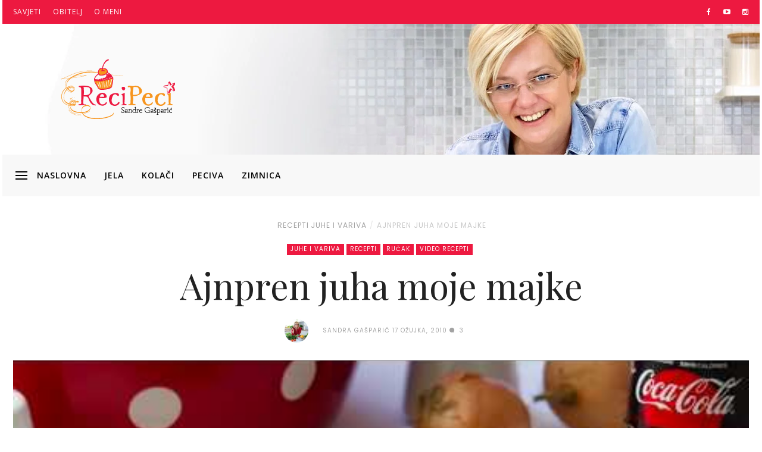

--- FILE ---
content_type: text/html; charset=UTF-8
request_url: https://recipeci.com/ampren-juha-moje-majke/3085/
body_size: 50460
content:
<!DOCTYPE html>
<html ⚡ lang="hr">
<head>
<meta name="MobileOptimized" content="width" />
<meta name="HandheldFriendly" content="true" />
<meta name="generator" content="Drupal 8 (https://www.drupal.org)" />
<meta charset="UTF-8"><script>if(navigator.userAgent.match(/MSIE|Internet Explorer/i)||navigator.userAgent.match(/Trident\/7\..*?rv:11/i)){var href=document.location.href;if(!href.match(/[?&]nowprocket/)){if(href.indexOf("?")==-1){if(href.indexOf("#")==-1){document.location.href=href+"?nowprocket=1"}else{document.location.href=href.replace("#","?nowprocket=1#")}}else{if(href.indexOf("#")==-1){document.location.href=href+"&nowprocket=1"}else{document.location.href=href.replace("#","&nowprocket=1#")}}}}</script><script>(()=>{class RocketLazyLoadScripts{constructor(){this.v="2.0.4",this.userEvents=["keydown","keyup","mousedown","mouseup","mousemove","mouseover","mouseout","touchmove","touchstart","touchend","touchcancel","wheel","click","dblclick","input"],this.attributeEvents=["onblur","onclick","oncontextmenu","ondblclick","onfocus","onmousedown","onmouseenter","onmouseleave","onmousemove","onmouseout","onmouseover","onmouseup","onmousewheel","onscroll","onsubmit"]}async t(){this.i(),this.o(),/iP(ad|hone)/.test(navigator.userAgent)&&this.h(),this.u(),this.l(this),this.m(),this.k(this),this.p(this),this._(),await Promise.all([this.R(),this.L()]),this.lastBreath=Date.now(),this.S(this),this.P(),this.D(),this.O(),this.M(),await this.C(this.delayedScripts.normal),await this.C(this.delayedScripts.defer),await this.C(this.delayedScripts.async),await this.T(),await this.F(),await this.j(),await this.A(),window.dispatchEvent(new Event("rocket-allScriptsLoaded")),this.everythingLoaded=!0,this.lastTouchEnd&&await new Promise(t=>setTimeout(t,500-Date.now()+this.lastTouchEnd)),this.I(),this.H(),this.U(),this.W()}i(){this.CSPIssue=sessionStorage.getItem("rocketCSPIssue"),document.addEventListener("securitypolicyviolation",t=>{this.CSPIssue||"script-src-elem"!==t.violatedDirective||"data"!==t.blockedURI||(this.CSPIssue=!0,sessionStorage.setItem("rocketCSPIssue",!0))},{isRocket:!0})}o(){window.addEventListener("pageshow",t=>{this.persisted=t.persisted,this.realWindowLoadedFired=!0},{isRocket:!0}),window.addEventListener("pagehide",()=>{this.onFirstUserAction=null},{isRocket:!0})}h(){let t;function e(e){t=e}window.addEventListener("touchstart",e,{isRocket:!0}),window.addEventListener("touchend",function i(o){o.changedTouches[0]&&t.changedTouches[0]&&Math.abs(o.changedTouches[0].pageX-t.changedTouches[0].pageX)<10&&Math.abs(o.changedTouches[0].pageY-t.changedTouches[0].pageY)<10&&o.timeStamp-t.timeStamp<200&&(window.removeEventListener("touchstart",e,{isRocket:!0}),window.removeEventListener("touchend",i,{isRocket:!0}),"INPUT"===o.target.tagName&&"text"===o.target.type||(o.target.dispatchEvent(new TouchEvent("touchend",{target:o.target,bubbles:!0})),o.target.dispatchEvent(new MouseEvent("mouseover",{target:o.target,bubbles:!0})),o.target.dispatchEvent(new PointerEvent("click",{target:o.target,bubbles:!0,cancelable:!0,detail:1,clientX:o.changedTouches[0].clientX,clientY:o.changedTouches[0].clientY})),event.preventDefault()))},{isRocket:!0})}q(t){this.userActionTriggered||("mousemove"!==t.type||this.firstMousemoveIgnored?"keyup"===t.type||"mouseover"===t.type||"mouseout"===t.type||(this.userActionTriggered=!0,this.onFirstUserAction&&this.onFirstUserAction()):this.firstMousemoveIgnored=!0),"click"===t.type&&t.preventDefault(),t.stopPropagation(),t.stopImmediatePropagation(),"touchstart"===this.lastEvent&&"touchend"===t.type&&(this.lastTouchEnd=Date.now()),"click"===t.type&&(this.lastTouchEnd=0),this.lastEvent=t.type,t.composedPath&&t.composedPath()[0].getRootNode()instanceof ShadowRoot&&(t.rocketTarget=t.composedPath()[0]),this.savedUserEvents.push(t)}u(){this.savedUserEvents=[],this.userEventHandler=this.q.bind(this),this.userEvents.forEach(t=>window.addEventListener(t,this.userEventHandler,{passive:!1,isRocket:!0})),document.addEventListener("visibilitychange",this.userEventHandler,{isRocket:!0})}U(){this.userEvents.forEach(t=>window.removeEventListener(t,this.userEventHandler,{passive:!1,isRocket:!0})),document.removeEventListener("visibilitychange",this.userEventHandler,{isRocket:!0}),this.savedUserEvents.forEach(t=>{(t.rocketTarget||t.target).dispatchEvent(new window[t.constructor.name](t.type,t))})}m(){const t="return false",e=Array.from(this.attributeEvents,t=>"data-rocket-"+t),i="["+this.attributeEvents.join("],[")+"]",o="[data-rocket-"+this.attributeEvents.join("],[data-rocket-")+"]",s=(e,i,o)=>{o&&o!==t&&(e.setAttribute("data-rocket-"+i,o),e["rocket"+i]=new Function("event",o),e.setAttribute(i,t))};new MutationObserver(t=>{for(const n of t)"attributes"===n.type&&(n.attributeName.startsWith("data-rocket-")||this.everythingLoaded?n.attributeName.startsWith("data-rocket-")&&this.everythingLoaded&&this.N(n.target,n.attributeName.substring(12)):s(n.target,n.attributeName,n.target.getAttribute(n.attributeName))),"childList"===n.type&&n.addedNodes.forEach(t=>{if(t.nodeType===Node.ELEMENT_NODE)if(this.everythingLoaded)for(const i of[t,...t.querySelectorAll(o)])for(const t of i.getAttributeNames())e.includes(t)&&this.N(i,t.substring(12));else for(const e of[t,...t.querySelectorAll(i)])for(const t of e.getAttributeNames())this.attributeEvents.includes(t)&&s(e,t,e.getAttribute(t))})}).observe(document,{subtree:!0,childList:!0,attributeFilter:[...this.attributeEvents,...e]})}I(){this.attributeEvents.forEach(t=>{document.querySelectorAll("[data-rocket-"+t+"]").forEach(e=>{this.N(e,t)})})}N(t,e){const i=t.getAttribute("data-rocket-"+e);i&&(t.setAttribute(e,i),t.removeAttribute("data-rocket-"+e))}k(t){Object.defineProperty(HTMLElement.prototype,"onclick",{get(){return this.rocketonclick||null},set(e){this.rocketonclick=e,this.setAttribute(t.everythingLoaded?"onclick":"data-rocket-onclick","this.rocketonclick(event)")}})}S(t){function e(e,i){let o=e[i];e[i]=null,Object.defineProperty(e,i,{get:()=>o,set(s){t.everythingLoaded?o=s:e["rocket"+i]=o=s}})}e(document,"onreadystatechange"),e(window,"onload"),e(window,"onpageshow");try{Object.defineProperty(document,"readyState",{get:()=>t.rocketReadyState,set(e){t.rocketReadyState=e},configurable:!0}),document.readyState="loading"}catch(t){console.log("WPRocket DJE readyState conflict, bypassing")}}l(t){this.originalAddEventListener=EventTarget.prototype.addEventListener,this.originalRemoveEventListener=EventTarget.prototype.removeEventListener,this.savedEventListeners=[],EventTarget.prototype.addEventListener=function(e,i,o){o&&o.isRocket||!t.B(e,this)&&!t.userEvents.includes(e)||t.B(e,this)&&!t.userActionTriggered||e.startsWith("rocket-")||t.everythingLoaded?t.originalAddEventListener.call(this,e,i,o):(t.savedEventListeners.push({target:this,remove:!1,type:e,func:i,options:o}),"mouseenter"!==e&&"mouseleave"!==e||t.originalAddEventListener.call(this,e,t.savedUserEvents.push,o))},EventTarget.prototype.removeEventListener=function(e,i,o){o&&o.isRocket||!t.B(e,this)&&!t.userEvents.includes(e)||t.B(e,this)&&!t.userActionTriggered||e.startsWith("rocket-")||t.everythingLoaded?t.originalRemoveEventListener.call(this,e,i,o):t.savedEventListeners.push({target:this,remove:!0,type:e,func:i,options:o})}}J(t,e){this.savedEventListeners=this.savedEventListeners.filter(i=>{let o=i.type,s=i.target||window;return e!==o||t!==s||(this.B(o,s)&&(i.type="rocket-"+o),this.$(i),!1)})}H(){EventTarget.prototype.addEventListener=this.originalAddEventListener,EventTarget.prototype.removeEventListener=this.originalRemoveEventListener,this.savedEventListeners.forEach(t=>this.$(t))}$(t){t.remove?this.originalRemoveEventListener.call(t.target,t.type,t.func,t.options):this.originalAddEventListener.call(t.target,t.type,t.func,t.options)}p(t){let e;function i(e){return t.everythingLoaded?e:e.split(" ").map(t=>"load"===t||t.startsWith("load.")?"rocket-jquery-load":t).join(" ")}function o(o){function s(e){const s=o.fn[e];o.fn[e]=o.fn.init.prototype[e]=function(){return this[0]===window&&t.userActionTriggered&&("string"==typeof arguments[0]||arguments[0]instanceof String?arguments[0]=i(arguments[0]):"object"==typeof arguments[0]&&Object.keys(arguments[0]).forEach(t=>{const e=arguments[0][t];delete arguments[0][t],arguments[0][i(t)]=e})),s.apply(this,arguments),this}}if(o&&o.fn&&!t.allJQueries.includes(o)){const e={DOMContentLoaded:[],"rocket-DOMContentLoaded":[]};for(const t in e)document.addEventListener(t,()=>{e[t].forEach(t=>t())},{isRocket:!0});o.fn.ready=o.fn.init.prototype.ready=function(i){function s(){parseInt(o.fn.jquery)>2?setTimeout(()=>i.bind(document)(o)):i.bind(document)(o)}return"function"==typeof i&&(t.realDomReadyFired?!t.userActionTriggered||t.fauxDomReadyFired?s():e["rocket-DOMContentLoaded"].push(s):e.DOMContentLoaded.push(s)),o([])},s("on"),s("one"),s("off"),t.allJQueries.push(o)}e=o}t.allJQueries=[],o(window.jQuery),Object.defineProperty(window,"jQuery",{get:()=>e,set(t){o(t)}})}P(){const t=new Map;document.write=document.writeln=function(e){const i=document.currentScript,o=document.createRange(),s=i.parentElement;let n=t.get(i);void 0===n&&(n=i.nextSibling,t.set(i,n));const c=document.createDocumentFragment();o.setStart(c,0),c.appendChild(o.createContextualFragment(e)),s.insertBefore(c,n)}}async R(){return new Promise(t=>{this.userActionTriggered?t():this.onFirstUserAction=t})}async L(){return new Promise(t=>{document.addEventListener("DOMContentLoaded",()=>{this.realDomReadyFired=!0,t()},{isRocket:!0})})}async j(){return this.realWindowLoadedFired?Promise.resolve():new Promise(t=>{window.addEventListener("load",t,{isRocket:!0})})}M(){this.pendingScripts=[];this.scriptsMutationObserver=new MutationObserver(t=>{for(const e of t)e.addedNodes.forEach(t=>{"SCRIPT"!==t.tagName||t.noModule||t.isWPRocket||this.pendingScripts.push({script:t,promise:new Promise(e=>{const i=()=>{const i=this.pendingScripts.findIndex(e=>e.script===t);i>=0&&this.pendingScripts.splice(i,1),e()};t.addEventListener("load",i,{isRocket:!0}),t.addEventListener("error",i,{isRocket:!0}),setTimeout(i,1e3)})})})}),this.scriptsMutationObserver.observe(document,{childList:!0,subtree:!0})}async F(){await this.X(),this.pendingScripts.length?(await this.pendingScripts[0].promise,await this.F()):this.scriptsMutationObserver.disconnect()}D(){this.delayedScripts={normal:[],async:[],defer:[]},document.querySelectorAll("script[type$=rocketlazyloadscript]").forEach(t=>{t.hasAttribute("data-rocket-src")?t.hasAttribute("async")&&!1!==t.async?this.delayedScripts.async.push(t):t.hasAttribute("defer")&&!1!==t.defer||"module"===t.getAttribute("data-rocket-type")?this.delayedScripts.defer.push(t):this.delayedScripts.normal.push(t):this.delayedScripts.normal.push(t)})}async _(){await this.L();let t=[];document.querySelectorAll("script[type$=rocketlazyloadscript][data-rocket-src]").forEach(e=>{let i=e.getAttribute("data-rocket-src");if(i&&!i.startsWith("data:")){i.startsWith("//")&&(i=location.protocol+i);try{const o=new URL(i).origin;o!==location.origin&&t.push({src:o,crossOrigin:e.crossOrigin||"module"===e.getAttribute("data-rocket-type")})}catch(t){}}}),t=[...new Map(t.map(t=>[JSON.stringify(t),t])).values()],this.Y(t,"preconnect")}async G(t){if(await this.K(),!0!==t.noModule||!("noModule"in HTMLScriptElement.prototype))return new Promise(e=>{let i;function o(){(i||t).setAttribute("data-rocket-status","executed"),e()}try{if(navigator.userAgent.includes("Firefox/")||""===navigator.vendor||this.CSPIssue)i=document.createElement("script"),[...t.attributes].forEach(t=>{let e=t.nodeName;"type"!==e&&("data-rocket-type"===e&&(e="type"),"data-rocket-src"===e&&(e="src"),i.setAttribute(e,t.nodeValue))}),t.text&&(i.text=t.text),t.nonce&&(i.nonce=t.nonce),i.hasAttribute("src")?(i.addEventListener("load",o,{isRocket:!0}),i.addEventListener("error",()=>{i.setAttribute("data-rocket-status","failed-network"),e()},{isRocket:!0}),setTimeout(()=>{i.isConnected||e()},1)):(i.text=t.text,o()),i.isWPRocket=!0,t.parentNode.replaceChild(i,t);else{const i=t.getAttribute("data-rocket-type"),s=t.getAttribute("data-rocket-src");i?(t.type=i,t.removeAttribute("data-rocket-type")):t.removeAttribute("type"),t.addEventListener("load",o,{isRocket:!0}),t.addEventListener("error",i=>{this.CSPIssue&&i.target.src.startsWith("data:")?(console.log("WPRocket: CSP fallback activated"),t.removeAttribute("src"),this.G(t).then(e)):(t.setAttribute("data-rocket-status","failed-network"),e())},{isRocket:!0}),s?(t.fetchPriority="high",t.removeAttribute("data-rocket-src"),t.src=s):t.src="data:text/javascript;base64,"+window.btoa(unescape(encodeURIComponent(t.text)))}}catch(i){t.setAttribute("data-rocket-status","failed-transform"),e()}});t.setAttribute("data-rocket-status","skipped")}async C(t){const e=t.shift();return e?(e.isConnected&&await this.G(e),this.C(t)):Promise.resolve()}O(){this.Y([...this.delayedScripts.normal,...this.delayedScripts.defer,...this.delayedScripts.async],"preload")}Y(t,e){this.trash=this.trash||[];let i=!0;var o=document.createDocumentFragment();t.forEach(t=>{const s=t.getAttribute&&t.getAttribute("data-rocket-src")||t.src;if(s&&!s.startsWith("data:")){const n=document.createElement("link");n.href=s,n.rel=e,"preconnect"!==e&&(n.as="script",n.fetchPriority=i?"high":"low"),t.getAttribute&&"module"===t.getAttribute("data-rocket-type")&&(n.crossOrigin=!0),t.crossOrigin&&(n.crossOrigin=t.crossOrigin),t.integrity&&(n.integrity=t.integrity),t.nonce&&(n.nonce=t.nonce),o.appendChild(n),this.trash.push(n),i=!1}}),document.head.appendChild(o)}W(){this.trash.forEach(t=>t.remove())}async T(){try{document.readyState="interactive"}catch(t){}this.fauxDomReadyFired=!0;try{await this.K(),this.J(document,"readystatechange"),document.dispatchEvent(new Event("rocket-readystatechange")),await this.K(),document.rocketonreadystatechange&&document.rocketonreadystatechange(),await this.K(),this.J(document,"DOMContentLoaded"),document.dispatchEvent(new Event("rocket-DOMContentLoaded")),await this.K(),this.J(window,"DOMContentLoaded"),window.dispatchEvent(new Event("rocket-DOMContentLoaded"))}catch(t){console.error(t)}}async A(){try{document.readyState="complete"}catch(t){}try{await this.K(),this.J(document,"readystatechange"),document.dispatchEvent(new Event("rocket-readystatechange")),await this.K(),document.rocketonreadystatechange&&document.rocketonreadystatechange(),await this.K(),this.J(window,"load"),window.dispatchEvent(new Event("rocket-load")),await this.K(),window.rocketonload&&window.rocketonload(),await this.K(),this.allJQueries.forEach(t=>t(window).trigger("rocket-jquery-load")),await this.K(),this.J(window,"pageshow");const t=new Event("rocket-pageshow");t.persisted=this.persisted,window.dispatchEvent(t),await this.K(),window.rocketonpageshow&&window.rocketonpageshow({persisted:this.persisted})}catch(t){console.error(t)}}async K(){Date.now()-this.lastBreath>45&&(await this.X(),this.lastBreath=Date.now())}async X(){return document.hidden?new Promise(t=>setTimeout(t)):new Promise(t=>requestAnimationFrame(t))}B(t,e){return e===document&&"readystatechange"===t||(e===document&&"DOMContentLoaded"===t||(e===window&&"DOMContentLoaded"===t||(e===window&&"load"===t||e===window&&"pageshow"===t)))}static run(){(new RocketLazyLoadScripts).t()}}RocketLazyLoadScripts.run()})();</script>


<script type="rocketlazyloadscript" async data-rocket-src="https://www.googletagmanager.com/gtag/js?id=AW-981908241"></script>
<script type="rocketlazyloadscript">
  window.dataLayer = window.dataLayer || [];
  function gtag(){dataLayer.push(arguments);}
  gtag('js', new Date());
  gtag('config', 'AW-981908241');
</script>


<meta name="viewport" content="width=device-width, initial-scale=1">
<script data-minify="1" async src="https://recipeci.com/core/cache/min/1/v0.js"></script>
<link rel="profile" href="http://gmpg.org/xfn/11">

<meta name='robots' content='index, follow, max-image-preview:large, max-snippet:-1, max-video-preview:-1' />

	
	<title>Ajnpren juha moje majke • ReciPeci</title>
<link data-rocket-prefetch href="https://www.googletagmanager.com" rel="dns-prefetch">
<link data-rocket-prefetch href="https://www.google-analytics.com" rel="dns-prefetch">
<link data-rocket-prefetch href="https://fonts.googleapis.com" rel="dns-prefetch">
<link data-rocket-prefetch href="https://cdn.ampproject.org" rel="dns-prefetch">
<link data-rocket-prefetch href="https://cmp.optad360.io" rel="dns-prefetch">
<link data-rocket-prefetch href="https://get.optad360.io" rel="dns-prefetch">
<link data-rocket-prefetch href="https://securepubads.g.doubleclick.net" rel="dns-prefetch">
<link data-rocket-prefetch href="https://fundingchoicesmessages.google.com" rel="dns-prefetch">
<link data-rocket-prefetch href="https://challenges.cloudflare.com" rel="dns-prefetch">
<link data-rocket-preload as="style" href="https://fonts.googleapis.com/css?family=Open%20Sans%3A400normal%7COpen%20Sans%3A600normal%7CPlayfair%20Display%3A400normal%7COpen%20Sans%3A300normal%7CPoppins%3A400normal&#038;subset=latin-ext%2Clatin&#038;display=swap" rel="preload">
<link href="https://fonts.googleapis.com/css?family=Open%20Sans%3A400normal%7COpen%20Sans%3A600normal%7CPlayfair%20Display%3A400normal%7COpen%20Sans%3A300normal%7CPoppins%3A400normal&#038;subset=latin-ext%2Clatin&#038;display=swap" media="print" onload="this.media=&#039;all&#039;" rel="stylesheet">
<noscript data-wpr-hosted-gf-parameters=""><link rel="stylesheet" href="https://fonts.googleapis.com/css?family=Open%20Sans%3A400normal%7COpen%20Sans%3A600normal%7CPlayfair%20Display%3A400normal%7COpen%20Sans%3A300normal%7CPoppins%3A400normal&#038;subset=latin-ext%2Clatin&#038;display=swap"></noscript>
<style id="rocket-critical-css">ul{box-sizing:border-box}:root{--wp--preset--font-size--normal:16px;--wp--preset--font-size--huge:42px}@font-face{font-display:swap;font-family:"Ionicons";src:url(https://recipeci.com/core/views/110856be79/inc/df-core/asset/fonts/ionicons.eot?v=2.0.0);src:url(https://recipeci.com/core/views/110856be79/inc/df-core/asset/fonts/ionicons.eot?v=2.0.0#iefix) format("embedded-opentype"),url(https://recipeci.com/core/views/110856be79/inc/df-core/asset/fonts/ionicons.ttf?v=2.0.0) format("truetype"),url(https://recipeci.com/core/views/110856be79/inc/df-core/asset/fonts/ionicons.woff?v=2.0.0) format("woff"),url(https://recipeci.com/core/views/110856be79/inc/df-core/asset/fonts/ionicons.svg?v=2.0.0#Ionicons) format("svg");font-weight:normal;font-style:normal}.ion-android-close:before,.ion-arrow-down-b:before,.ion-chatbubble:before,.ion-ios-arrow-up:before,.ion-ios-more:before,.ion-ios-search-strong:before,.ion-navicon:before,.ion-search:before{display:inline-block;font-family:"Ionicons";speak:none;font-style:normal;font-weight:normal;font-variant:normal;text-transform:none;text-rendering:auto;line-height:1;-webkit-font-smoothing:antialiased;-moz-osx-font-smoothing:grayscale}.ion-android-close:before{content:"\f2d7"}.ion-arrow-down-b:before{content:"\f104"}.ion-chatbubble:before{content:"\f11e"}.ion-ios-arrow-up:before{content:"\f3d8"}.ion-ios-more:before{content:"\f46a"}.ion-ios-search-strong:before{content:"\f4a4"}.ion-navicon:before{content:"\f20e"}.ion-search:before{content:"\f21f"}.no-padding{padding:0!important}.no-margin{margin:0!important}:focus{outline:0}img{max-width:100%}.push-top-3{margin-top:30px}.push-top-4{margin-top:40px}.push-top-12{margin-top:120px}.df-wraper a{text-decoration:none}textarea{width:100%;padding:10px;border:1px solid #000;outline:0}textarea{-webkit-appearance:none;border-radius:0;-moz-border-radius:0;-webkit-box-sizing:border-box;-moz-box-sizing:border-box;box-sizing:border-box;padding:10px 5px}.df-navbar{border-radius:0!important}.df-navbar a{color:#000;text-transform:uppercase;font-size:14px;letter-spacing:2px}.dropdown-submenu>.dropdown-menu,.dropdown>.dropdown-menu{z-index:2}.df-dropdown-main-menu li a{padding-left:20px;padding-top:12px;padding-bottom:12px;font-size:11px;color:#000;background-color:transparent;display:block;height:100%;line-height:1}#df-cart-canvas{width:300px;height:100%;position:absolute;top:0;right:-300px;background:#428bca;padding:15px}.df-top-bar{background-color:#000}.df-top-bar li{display:inline-block}.df-top-bar a{color:#fff;text-transform:uppercase;font-size:12px;letter-spacing:1px}.df-dropdown-top-bar{background:#000;border-radius:0;font-size:11px;margin-top:0;padding:10px 0}#search{position:fixed;top:0;left:0;width:100%;height:100%;z-index:10;display:none}.modal-search-caption{text-align:center}#search input[type="search"]{background:rgba(0,0,0,0);font-size:120px;line-height:125px;font-weight:300;text-align:center;border:0;margin:0 auto;padding-left:30px;padding-right:30px;outline:0;display:flex;width:100%}#search .close{position:fixed;top:15px;right:15px;color:#000;opacity:1;padding:10px 26px;font-size:32px;font-weight:700;background:0 0;z-index:99999}#df-search-result{position:absolute;top:28px 0;left:0;right:0}.df-ads{margin:auto 0}.entry-crumb{font-size:12px;line-height:1.2;position:relative;left:9px;margin-bottom:20px;font-weight:700}.entry-crumb li{padding:0;word-wrap:break-word;display:inline}.entry-crumb li:first-child{padding-left:3px}.entry-crumb li a:before{content:"/";padding:0 5px;color:#d2d2d2}.entry-crumb li:first-child a:before{content:" ";padding:0 5px 0 0;color:#d2d2d2;border-top:1px solid #a4a4a4;position:absolute;top:7px;left:-18px;width:12px}.entry-crumb a.active{opacity:.6}.header-style-4 .entry-crumb{left:0}.header-style-4 .entry-crumb li:first-child a:before{border:none}.entry-title{font-size:42px}.df-category{list-style:none;margin-top:10px;margin-bottom:10px;font-size:10px;line-height:1em}.df-category a{color:#fff;background-color:#222;padding:3px 6px 4px;white-space:nowrap;letter-spacing:1px;text-transform:uppercase}li.entry-category{line-height:2;padding:0}li.entry-category a{margin-right:4px;margin-bottom:4px;display:inline-block}.df-btn{display:inline-block;text-align:center}.df-btn.df-btn-normal{padding:14px 45px}.post-meta{margin-top:20px}.post-meta .ion-chatbubble{letter-spacing:5px}.post-meta li:first-child{margin-right:20px}.post-meta li{font-size:12px;text-transform:uppercase;color:#909090;letter-spacing:1px;list-style-type:none;line-height:40px}.post-meta.style4{margin:20px 0 30px}.post-meta img{width:40px;height:40px}.df-separator{border-bottom-width:1px;border-bottom-style:solid;border-bottom-color:#eee}.df-content-boxed .df-wrapper-inner{overflow:hidden}.entry-category a{color:#fff!important}#df-content-wrapper{overflow:hidden}@media (min-width:320px){.col-md-4:nth-child(3n+1){clear:none}.col-sm-3:nth-child(4n+1){clear:left}}@media (min-width:1024px){.col-sm-3:nth-child(4n+1){clear:none}.col-md-4:nth-child(3n+1){clear:left}}@media (min-width:1200px){.col-md-4:nth-child(3n+1),.col-sm-3:nth-child(4n+1){clear:none}}.cd-top{display:inline-block;height:40px;width:40px;position:fixed;bottom:40px;right:10px;box-shadow:0 0 10px rgba(0,0,0,0.05);padding:0!important;overflow:hidden;white-space:nowrap;visibility:hidden;opacity:0;z-index:9999999}.cd-top i{position:absolute;left:0;font-size:32px;right:0;margin:0 auto;color:#ffff;line-height:1.3}@media only screen and (min-width:768px){.cd-top{right:20px;bottom:20px}}@media only screen and (min-width:1024px){.cd-top{height:50px;width:50px;right:30px;bottom:30px}.cd-top i{line-height:1.6}}html{font-family:sans-serif;-ms-text-size-adjust:100%;-webkit-text-size-adjust:100%}body{margin:0}header,nav{display:block}[hidden]{display:none}a{background-color:transparent}img{border:0}button,input{color:inherit;font:inherit;margin:0}button{overflow:visible}button{text-transform:none}button{-webkit-appearance:button}button::-moz-focus-inner,input::-moz-focus-inner{border:0;padding:0}input[type="search"]::-webkit-search-cancel-button,input[type="search"]::-webkit-search-decoration{-webkit-appearance:none}textarea{overflow:auto}*,:after,:before{-webkit-box-sizing:border-box;-moz-box-sizing:border-box;box-sizing:border-box}html{font-size:10px}body{color:#333;background-color:#fff;-ms-word-wrap:break-word;word-wrap:break-word}button,input{font-family:inherit;font-size:inherit;line-height:inherit}a{text-decoration:none}img{vertical-align:middle}.img-circle{border-radius:50%}.sr-only{position:absolute;width:1px;height:1px;margin:-1px;padding:0;overflow:hidden;clip:rect(0,0,0,0);border:0}h1,p{margin-top:0;margin-bottom:20px}ul{margin-top:0;margin-bottom:20px}ul ul{margin-bottom:0}.list-inline{padding-left:0;list-style:none}.list-inline>li{display:inline-block}.container,.container-fluid{margin-right:auto;margin-left:auto;padding-left:18px;padding-right:18px}@media (min-width:768px){.container{width:756px}}@media (min-width:992px){.container{width:976px}}@media (min-width:1200px){.container{width:1236px}}.row{margin-left:-18px;margin-right:-18px}.col-md-10,.col-md-12,.col-md-4,.col-md-8,.col-sm-3,.col-sm-6,.col-xs-3,.col-xs-6{position:relative;min-height:1px;padding-left:18px;padding-right:18px}.col-xs-3,.col-xs-6{float:left}@media (max-width:767px){.col-sm-3,.col-sm-6{float:left}.col-sm-6{width:50%}.col-sm-3{width:25%}}@media (min-width:768px){.col-sm-3,.col-sm-6{float:left}.col-sm-6{width:50%}.col-sm-3{width:25%}}@media (min-width:992px){.col-md-10,.col-md-12,.col-md-4,.col-md-8{float:left}.col-md-12{width:100%}.col-md-10{width:83.33333333%}.col-md-8{width:66.66666667%}.col-md-4{width:33.33333333%}.col-md-pull-1{right:8.33333333%}.col-md-push-1{left:8.33333333%}}@media (max-width:500px){.col-xs-6{width:50%}.col-xs-3{width:25%}}label{display:inline-block;max-width:100%;margin-bottom:5px;font-weight:700}input[type="search"]{-webkit-box-sizing:border-box;-moz-box-sizing:border-box;box-sizing:border-box}.form-control{height:40px;padding:6px 12px;font-size:16px;line-height:1.625;color:#555;background-color:#fff;background-image:none;border:1px solid #ccc;border-radius:0;-webkit-box-shadow:inset 0 1px 1px rgba(0,0,0,0.075);box-shadow:inset 0 1px 1px rgba(0,0,0,0.075)}.form-control::-moz-placeholder{color:#999;opacity:1}.form-control:-ms-input-placeholder{color:#999}.form-control::-webkit-input-placeholder{color:#999}.form-control::-ms-expand{border:0;background-color:transparent}input[type="search"]{-webkit-appearance:none}.collapse{display:none}.dropdown{position:relative}.dropdown-menu{position:absolute;top:100%;left:0;z-index:1000;display:none;float:left;padding:5px 0;margin:2px 0 0;list-style:none;text-align:left;background-color:#fff;border:1px solid #ccc;border:1px solid rgba(0,0,0,0.15);border-radius:0;-webkit-box-shadow:0 6px 12px rgba(0,0,0,0.175);box-shadow:0 6px 12px rgba(0,0,0,0.175);-webkit-background-clip:padding-box}.dropdown-menu>li>a{display:block;padding:3px 20px;clear:both;line-height:1.625;color:#333;white-space:nowrap}.nav{margin-bottom:0;padding-left:0;list-style:none}.nav>li{position:relative;display:block}.nav>li>a{position:relative;display:block;padding:10px 15px}.nav>li>a>img{max-width:none}.navbar{position:relative;min-height:50px;margin-bottom:26px;border:1px solid transparent}@media (min-width:768px){.navbar{border-radius:0}}@media (min-width:768px){.navbar-header{float:left}}.navbar-collapse{overflow-x:visible;padding-right:18px;padding-left:18px;border-top:1px solid transparent;-webkit-box-shadow:inset 0 1px 0 rgba(255,255,255,0.1);box-shadow:inset 0 1px 0 rgba(255,255,255,0.1);-webkit-overflow-scrolling:touch}@media (min-width:768px){.navbar-collapse{width:auto;border-top:0;-webkit-box-shadow:none;box-shadow:none}.navbar-collapse.collapse{display:block!important;height:auto!important;padding-bottom:0;overflow:visible!important}}.container-fluid>.navbar-collapse,.container-fluid>.navbar-header{margin-right:-18px;margin-left:-18px}@media (min-width:768px){.container-fluid>.navbar-collapse,.container-fluid>.navbar-header{margin-right:0;margin-left:0}}.navbar-toggle{position:relative;float:right;background-color:transparent;color:#fff}.navbar-toggle .icon-bar{display:block;width:22px;height:2px;border-radius:1px}.navbar-toggle .icon-bar+.icon-bar{margin-top:4px}@media (min-width:768px){.navbar-toggle{display:none}}.navbar-nav{margin:6px -18px}.navbar-nav>li>a{padding-top:10px;padding-bottom:10px;line-height:26px}@media (min-width:768px){.navbar-nav{float:left;margin:0}.navbar-nav>li{float:left}.navbar-nav>li>a{padding-top:12px;padding-bottom:12px}}.navbar-nav>li>.dropdown-menu{margin-top:0;border-top-right-radius:0;border-top-left-radius:0}.navbar-default{background-color:#f8f8f8;border-color:#e7e7e7}.navbar-default .navbar-nav>li>a{color:#777}.navbar-default .navbar-toggle{border-color:#ddd}.navbar-default .navbar-toggle .icon-bar{background-color:#888}.navbar-default .navbar-collapse{border-color:#e7e7e7}.embed-responsive{position:relative;display:block;height:0;padding:0;overflow:hidden}.embed-responsive-16by9{padding-bottom:56.25%}.clearfix:after,.clearfix:before,.container-fluid:after,.container-fluid:before,.container:after,.container:before,.nav:after,.nav:before,.navbar-collapse:after,.navbar-collapse:before,.navbar-header:after,.navbar-header:before,.navbar:after,.navbar:before,.row:after,.row:before{content:" ";display:table}.clearfix:after,.container-fluid:after,.container:after,.nav:after,.navbar-collapse:after,.navbar-header:after,.navbar:after,.row:after{clear:both}.center-block{display:block;margin-left:auto;margin-right:auto}.pull-right{float:right!important}.pull-left{float:left!important}@font-face{font-display:swap;font-family:FontAwesome;src:url(https://recipeci.com/core/views/110856be79/inc/df-core/asset/fonts/fontawesome-webfont.eot?v=4.5.0);src:url(https://recipeci.com/core/views/110856be79/inc/df-core/asset/fonts/fontawesome-webfont.eot?#iefix&v=4.5.0) format("embedded-opentype"),url(https://recipeci.com/core/views/110856be79/inc/df-core/asset/fonts/fontawesome-webfont.woff2?v=4.5.0) format("woff2"),url(https://recipeci.com/core/views/110856be79/inc/df-core/asset/fonts/fontawesome-webfont.woff?v=4.5.0) format("woff"),url(https://recipeci.com/core/views/110856be79/inc/df-core/asset/fonts/fontawesome-webfont.ttf?v=4.5.0) format("truetype"),url(https://recipeci.com/core/views/110856be79/inc/df-core/asset/fonts/fontawesome-webfont.svg?v=4.5.0#fontawesomeregular) format("svg");font-weight:400;font-style:normal}.fa{display:inline-block;font:normal normal normal 14px/1 FontAwesome;font-size:inherit;text-rendering:auto;-webkit-font-smoothing:antialiased;-moz-osx-font-smoothing:grayscale}.fa-facebook:before{content:"\f09a"}.fa-youtube-play:before{content:"\f16a"}.fa-instagram:before{content:"\f16d"}#container-menu,#megadropdown,#megadropdown-sticky{padding:0;min-height:70px}#df-sticky-nav #megadropdown-sticky{background:0 0;padding:0}#megadropdown .dropdown{position:static}#megadropdown .dropdown-menu{left:auto}.dropdown-menu{background:#f8f8f8}#megadropdown .dropdown.df-is-not-megamenu .dropdown-menu{padding:10px}#megadropdown .df-megadropdown .df-is-not-megamenu ul.dropdown-menu,.df-dropdown-top-bar{-moz-box-shadow:0 1px 5px rgba(0,0,0,0.1);-webkit-box-shadow:0 1px 5px rgba(0,0,0,0.1);box-shadow:0 1px 5px rgba(0,0,0,0.1)}.header-style-4{text-align:center}.df-subtitle{font-size:22px;color:#9d9999;font-weight:300}li.widget{list-style:none;padding-bottom:40px}.widget a{font-weight:400}.widget li:not(.page_item_has_children):last-child a{border-bottom:none}.widget_nav_menu ul{margin:0;padding:0}.widget_nav_menu ul li{list-style:none}.widget_nav_menu ul li a{text-transform:capitalize;border-bottom:1px solid #ebebeb;padding:10px 0;width:100%;display:block}.widget_nav_menu ul li ul.sub-menu{margin-left:20px}.widget_search .df-widget-search-inner .df-form-search{font-size:10px;font-weight:400;text-transform:uppercase;color:#bdbdbd;width:calc(100% - 60px)!important;float:left;border-color:#ebebeb;box-shadow:none;background:0 0;height:60px;border-radius:0}.widget_search .df-widget-search-inner button.df-button-search{height:60px;border-radius:0;width:60px;margin-left:-1px;border:1px solid;background:0 0;border-color:#ebebeb}.widget_search .df-widget-search-inner button.df-button-search span{opacity:.5}.widget_search .df-widget-search-inner button.df-button-search .ion-search-large{font-size:22px;color:#656565}@media (min-width:1200px){.boxed{width:1272px;margin-right:auto;margin-left:auto;padding-right:36px;padding-left:36px}}.df-allcontent-wrap{overflow:hidden}#df-off-canvas-wrap{position:relative;width:100%;height:100%;left:0;-webkit-backface-visibility:hidden;backface-visibility:hidden}#df-side-menu{position:absolute;top:0;padding-top:40px;padding-left:18px;padding-right:18px;left:-800px;width:412px;height:100%;background:#428bca;overflow-y:auto;overflow-x:scroll;z-index:99;-webkit-box-shadow:-30px 0 100px 0 rgba(0,0,0,0.6);-moz-box-shadow:-30px 0 100px 0 rgba(0,0,0,0.6);box-shadow:-30px 0 100px 0 rgba(0,0,0,0.6)}#df-side-menu .mobile-close{float:right;font-size:25px;z-index:999999999;position:absolute;right:15px;top:10px}.df-ads{max-width:728px;max-height:90px;float:right;overflow:hidden}.df-logo-inner{padding:40px 0}.df-logo-with-ads{margin:0;padding:0}.df-logo-with-ads img{max-width:360px;height:auto}.df-navbar-left li.df-navbar-brand a{padding-left:0}.df-navbar-brand{padding-right:35px}.df-navbar-brand img{max-width:120px!important;object-fit:contain}.df-top-bar ul{margin:0}.df-top-bar li{padding:0}.df-top-bar li a:link{text-decoration:none}.df-top-bar a{position:relative;display:flex;height:40px;align-items:center}.df-top-bar-left li{padding-right:15px}.df-top-bar-right li{padding-left:15px}.dropdown-menu{min-width:230px}.dropdown-submenu .df-dropdown-top-bar{top:-10px}.df-dropdown-top-bar li{width:100%;margin:0;padding:0}.df-dropdown-top-bar li a{line-height:30px;height:auto;padding:12px 0 12px 20px}.df-dropdown-top-bar li a{font-size:11px;color:#fff;background-color:transparent}.df-dropdown-top-bar{font-size:11px;margin-top:0;padding:10px 0;border-radius:0;background:#000}.df-top-bar ul.df-dropdown-top-bar{margin-left:-18px}.df-top-bar .dropdown-submenu>ul.df-dropdown-top-bar{margin-left:0}.df-is-not-megamenu ul.df-dropdown-main-menu{margin-left:-13px}.mobile-menu{display:none}.mobile-menu .mobile-search .mobile-form-search{font-size:10px;font-weight:400;text-transform:uppercase;color:#bdbdbd;width:calc(100% - 60px)!important;float:left;box-shadow:none;background:0 0;height:60px;border-radius:0;border:none}.mobile-menu .mobile-search .df-button-search{width:60px;background:0 0;height:60px;border-radius:0}[aria-hidden="true"]{display:none}.df-header-3 .mobile-menu .logo-menu .df-header-logo{padding:0!important}@media screen and (max-width:768px){.mobile-menu .nav-toggle{background:0 0;border:none}}@media screen and (min-width:767px) and (max-width:1024px){#df-menu-sticky,#df-sticky-nav,#df-title-sticky,#megadropdown,#megadropdown-sticky,.df-logo-section-header-3,.df-top-bar{display:none!important}.mobile-menu{display:block;width:100%;height:auto}.mobile-menu .df-navigator,.mobile-menu .nav-toggle{vertical-align:top;line-height:2.8;font-size:26px!important;list-style:none}.mobile-menu .logo-menu{display:table}.mobile-menu .logo-menu .df-logo-inner{display:table-cell;vertical-align:middle}.mobile-menu .ham-menu ul{padding:0}.mobile-menu .nav-toggle{float:right}.mobile-menu .mobile-menu-wrap{padding:10px 18px;overflow:hidden}.mobile-menu .mobile-menu-wrap .navbar-header{width:100%}.mobile-menu .mobile-menu-wrap .navbar-header .float-menu button{background:0 0;border:none}.mobile-menu ul{margin-bottom:0;padding:20px 10px}.mobile-menu .df-logo-inner{margin:0 auto;padding:0}.mobile-menu .menu-wrap{display:none;position:fixed;left:0;right:0;top:0;bottom:0;z-index:10;border-top:1px solid #fff;overflow-y:scroll}.mobile-menu .menu-wrap li.pull-right a{font-size:20px}.mobile-menu .menu-wrap button.df-button-search{border-top:none;border-right:none;border-bottom:none;border-left:none}.mobile-menu .menu-wrap .mobile-social{margin-top:40px;text-align:center}.mobile-menu .menu-wrap .mobile-social li{padding:0 10px}.mobile-menu .menu-wrap nav.df-mobile-menu-wraper .df-mobile-menu-inner li{list-style:none;padding:5px 0}}@media screen and (max-width:767px){#df-side-menu{width:100%}}@media screen and (max-width:1024px){#df-menu-sticky,#df-sticky-nav,#df-title-sticky,#megadropdown,#megadropdown-sticky,.df-logo-section-header-3,.df-top-bar{display:none!important}#megadropdown,#megadropdown-sticky,.df-top-bar{display:none}.mobile-menu{display:block;height:auto}.mobile-menu .nav-toggle{float:right;color:#fff}.mobile-menu .df-navigator{list-style:none}.mobile-menu .df-navigator,.mobile-menu .nav-toggle{font-size:26px!important}.mobile-menu .mobile-menu-wrap{padding:0 18px}.mobile-menu .float-menu,.mobile-menu .ham-menu{display:inline-block;line-height:2.8}.mobile-menu .ham-menu ul{padding:0}.mobile-menu .logo-menu{display:table}.mobile-menu .logo-menu .df-logo-inner{display:table-cell;vertical-align:middle;padding:25px 0}.mobile-menu ul{margin-bottom:0;padding:20px 10px}.mobile-menu .df-logo-inner{margin:0 auto;padding:0}.menu-wrap{position:fixed;left:0;right:0;top:0;bottom:0;z-index:10;border-top:1px solid #fff;display:none;overflow-x:scroll}.menu-wrap button.df-button-search{border-top:none;border-right:none;border-bottom:none;border-left:none}.menu-wrap .mobile-social{margin-top:40px;text-align:center}.menu-wrap .mobile-social li{padding:0 10px}.menu-wrap nav.df-mobile-menu-wraper .df-mobile-menu-inner li{list-style:none;padding:5px 0}}#wraper-mainmenu{position:relative}.nav li a{display:flex;position:relative;height:70px;align-items:center}#df-sticky-nav .nav li a{position:relative;height:auto;line-height:40px;align-items:center}.df-navbar{margin-bottom:0;border:0}.df-navbar-left li a{padding:0}.df-navbar-left i{font-size:32px}.df-navbar-right{position:absolute;top:0;right:8px}.df-navbar-right li a{padding-right:10px;padding-left:10px}.navbar .navbar-collapse{text-align:center}.sticky-right{float:right;position:relative}.df-navbar-right li.df-search a i{font-size:24px}.df-navbar-left{position:absolute;left:22px}.df-navbar-nav{box-sizing:border-box;list-style:none none}.dropdown-submenu{position:relative}.dropdown-submenu .dropdown-menu{top:-10px;left:100%}.dropdown-submenu>.dropdown-menu,.dropdown>.dropdown-menu{display:block;visibility:hidden;opacity:0}.dropdown-submenu i{position:absolute;right:0;margin-right:15px}.df-dropdown-main-menu{min-width:230px;padding:20px 0;border-radius:0}.df-is-not-megamenu .df-dropdown-main-menu li a{font-size:11px;line-height:14px;display:block;height:100%!important;padding-top:10px;padding-bottom:10px;padding-left:20px;color:#000;background-color:transparent}.form-control{display:block;width:100%}#df-sticky-nav{z-index:1;top:0;-webkit-backface-visibility:hidden;backface-visibility:hidden}li.df-navigator{padding-right:22px}#df-sticky-nav li.df-navigator a{line-height:inherit;margin:0}#df-title-sticky a{padding:10px}#df-sticky-nav .df-navbar-right li a i{line-height:40px}.df-sticky-comment{letter-spacing:5px}#df-sticky-nav li.df-navigator a i,#df-sticky-nav li.df-pipeline{line-height:60px}#df-title-sticky .df-navbar-brand a,#df-title-sticky .df-navigator a{padding:0}#df-title-sticky .df-navbar-brand{transform:translateY(13%)}#df-sticky-nav #df-menu-sticky{font-size:14px;text-transform:uppercase}#df-sticky-nav #df-title-sticky .df-sticky-title{font-size:13px;padding-left:10px;max-width:185px;overflow:hidden;white-space:nowrap;text-overflow:ellipsis}#df-sticky-nav .df-sticky-pipeline{padding:5px 0;border-left:1px solid #6c6c6c}#search{overflow:auto;z-index:99}#df-search-result,#search{text-align:center}.modal-search-caption{font-weight:400;font-size:12px;text-transform:uppercase;letter-spacing:1px}#df-sticky-nav{position:fixed!important;left:0;right:0;display:block;width:100%;height:60px;background:#ccc;transform:translate3d(0,-120px,0)}.csstransforms3d #df-sticky-nav{transform:translate3d(0,-120px,0)}#df-menu-sticky,#df-title-sticky{height:60px;display:block}.csstransforms3d #df-title-sticky.hide-this{transform:translate3d(0,-120px,0)}</style><link rel="preload" data-rocket-preload as="image" href="https://i.ytimg.com/vi/YXFrYG2PYj0/hqdefault.jpg" fetchpriority="high">
	<meta name="description" content="Ajnpren juha je juha koju svi volimo jesti pa je stoga kuham najmanje jednom tjedno. Jednostavna je za pripremu i brzo je gotova!" />
	<link rel="canonical" href="https://recipeci.com/ampren-juha-moje-majke/3085/" />
	<meta property="og:locale" content="hr_HR" />
	<meta property="og:type" content="article" />
	<meta property="og:title" content="Ajnpren juha moje majke • ReciPeci" />
	<meta property="og:description" content="Ajnpren juha je juha koju svi volimo jesti pa je stoga kuham najmanje jednom tjedno. Jednostavna je za pripremu i brzo je gotova!" />
	<meta property="og:url" content="https://recipeci.com/ampren-juha-moje-majke/3085/" />
	<meta property="og:site_name" content="ReciPeci" />
	<meta property="article:publisher" content="https://www.facebook.com/recipeci1" />
	<meta property="article:author" content="https://www.facebook.com/recipeci1" />
	<meta property="article:published_time" content="2010-03-17T21:10:47+00:00" />
	<meta property="article:modified_time" content="2023-02-21T19:40:08+00:00" />
	<meta property="og:image" content="https://recipeci.com/storage/2010/03/DSC05565.jpg" />
	<meta property="og:image:width" content="640" />
	<meta property="og:image:height" content="427" />
	<meta property="og:image:type" content="image/jpeg" />
	<meta name="author" content="Sandra Gašparić" />
	<meta name="twitter:card" content="summary_large_image" />
	<meta name="twitter:creator" content="@recipeci1" />
	<meta name="twitter:site" content="@recipeci1" />
	<meta name="twitter:label1" content="Napisao/la" />
	<meta name="twitter:data1" content="Sandra Gašparić" />
	<meta name="twitter:label2" content="Procijenjeno vrijeme čitanja" />
	<meta name="twitter:data2" content="3 minute" />
	<script type="application/ld+json" class="yoast-schema-graph">{"@context":"https://schema.org","@graph":[{"@type":"Article","@id":"https://recipeci.com/ampren-juha-moje-majke/3085/#article","isPartOf":{"@id":"https://recipeci.com/ampren-juha-moje-majke/3085/"},"author":{"name":"Sandra Gašparić","@id":"https://recipeci.com/#/schema/person/0fa7e7a5bf2e0c82ba15a19650daa587"},"headline":"Ajnpren juha moje majke","datePublished":"2010-03-17T21:10:47+00:00","dateModified":"2023-02-21T19:40:08+00:00","mainEntityOfPage":{"@id":"https://recipeci.com/ampren-juha-moje-majke/3085/"},"wordCount":399,"commentCount":3,"publisher":{"@id":"https://recipeci.com/#/schema/person/0fa7e7a5bf2e0c82ba15a19650daa587"},"image":{"@id":"https://recipeci.com/ampren-juha-moje-majke/3085/#primaryimage"},"thumbnailUrl":"https://recipeci.com/storage/2010/03/DSC05565.jpg","keywords":["jaja","juhe","recept u slikama","Recepti","ručak","video recept"],"articleSection":["Juhe i variva","Recepti","Ručak","Video recepti"],"inLanguage":"hr","potentialAction":[{"@type":"CommentAction","name":"Comment","target":["https://recipeci.com/ampren-juha-moje-majke/3085/#respond"]}]},{"@type":"WebPage","@id":"https://recipeci.com/ampren-juha-moje-majke/3085/","url":"https://recipeci.com/ampren-juha-moje-majke/3085/","name":"Ajnpren juha moje majke • ReciPeci","isPartOf":{"@id":"https://recipeci.com/#website"},"primaryImageOfPage":{"@id":"https://recipeci.com/ampren-juha-moje-majke/3085/#primaryimage"},"image":{"@id":"https://recipeci.com/ampren-juha-moje-majke/3085/#primaryimage"},"thumbnailUrl":"https://recipeci.com/storage/2010/03/DSC05565.jpg","datePublished":"2010-03-17T21:10:47+00:00","dateModified":"2023-02-21T19:40:08+00:00","description":"Ajnpren juha je juha koju svi volimo jesti pa je stoga kuham najmanje jednom tjedno. Jednostavna je za pripremu i brzo je gotova!","breadcrumb":{"@id":"https://recipeci.com/ampren-juha-moje-majke/3085/#breadcrumb"},"inLanguage":"hr","potentialAction":[{"@type":"ReadAction","target":["https://recipeci.com/ampren-juha-moje-majke/3085/"]}]},{"@type":"ImageObject","inLanguage":"hr","@id":"https://recipeci.com/ampren-juha-moje-majke/3085/#primaryimage","url":"https://recipeci.com/storage/2010/03/DSC05565.jpg","contentUrl":"https://recipeci.com/storage/2010/03/DSC05565.jpg","width":640,"height":427},{"@type":"BreadcrumbList","@id":"https://recipeci.com/ampren-juha-moje-majke/3085/#breadcrumb","itemListElement":[{"@type":"ListItem","position":1,"name":"Početna stranica","item":"https://recipeci.com/"},{"@type":"ListItem","position":2,"name":"Ajnpren juha moje majke"}]},{"@type":"WebSite","@id":"https://recipeci.com/#website","url":"https://recipeci.com/","name":"ReciPeci","description":"Za sve što se fino jede","publisher":{"@id":"https://recipeci.com/#/schema/person/0fa7e7a5bf2e0c82ba15a19650daa587"},"alternateName":"Reci Peci","potentialAction":[{"@type":"SearchAction","target":{"@type":"EntryPoint","urlTemplate":"https://recipeci.com/?s={search_term_string}"},"query-input":{"@type":"PropertyValueSpecification","valueRequired":true,"valueName":"search_term_string"}}],"inLanguage":"hr"},{"@type":["Person","Organization"],"@id":"https://recipeci.com/#/schema/person/0fa7e7a5bf2e0c82ba15a19650daa587","name":"Sandra Gašparić","image":{"@type":"ImageObject","inLanguage":"hr","@id":"https://recipeci.com/#/schema/person/image/","url":"https://recipeci.com/storage/2019/05/Sandra-Gašparić.jpg","contentUrl":"https://recipeci.com/storage/2019/05/Sandra-Gašparić.jpg","width":427,"height":427,"caption":"Sandra Gašparić"},"logo":{"@id":"https://recipeci.com/#/schema/person/image/"},"sameAs":["https://recipeci.com/o-meni/","https://www.facebook.com/recipeci1","https://www.instagram.com/recipeci1/","https://www.pinterest.com/recipeci/","https://x.com/recipeci1","https://www.youtube.com/c/recipeci1"]}]}</script>
	


<link rel='dns-prefetch' href='//fonts.googleapis.com' />
<link href='https://fonts.gstatic.com' crossorigin rel='preconnect' />
<link rel="alternate" type="application/rss+xml" title="ReciPeci &raquo; Kanal" href="https://recipeci.com/feed/" />
<link rel="alternate" type="application/rss+xml" title="ReciPeci &raquo; Kanal komentara" href="https://recipeci.com/comments/feed/" />
<link rel="icon" href="https://recipeci.com/storage/2018/05/favicon.png" sizes="32x32" /><link rel="icon" href="https://recipeci.com/storage/2018/05/favicon.png" sizes="64x64" /><link rel="apple-touch-icon-precomposed" href="https://recipeci.com/storage/2018/05/favicon.png" /><meta name="msapplication-TileImage" content="https://recipeci.com/storage/2018/05/favicon.png" /><meta property="og:url" content="https://recipeci.com/ampren-juha-moje-majke/3085/" /><meta property="og:title" content="Ajnpren juha moje majke" /><meta property="og:type"   content="article" /><meta property="og:image" content="https://recipeci.com/storage/2010/03/DSC05565.jpg" /><meta property="og:description" content="Ajnpren juha, ampren juha, amper juha&#8230;sve bi to bili nazivi i poprilične iskrivljenice za isto jelo &#8211; prefinu zaprženu juhu ..."><link rel="alternate" title="oEmbed (JSON)" type="application/json+oembed" href="https://recipeci.com/wp-json/oembed/1.0/embed?url=https%3A%2F%2Frecipeci.com%2Fampren-juha-moje-majke%2F3085%2F" />
<link rel="alternate" title="oEmbed (XML)" type="text/xml+oembed" href="https://recipeci.com/wp-json/oembed/1.0/embed?url=https%3A%2F%2Frecipeci.com%2Fampren-juha-moje-majke%2F3085%2F&#038;format=xml" />
<style id='wp-img-auto-sizes-contain-inline-css' type='text/css'>
img:is([sizes=auto i],[sizes^="auto," i]){contain-intrinsic-size:3000px 1500px}
/*# sourceURL=wp-img-auto-sizes-contain-inline-css */
</style>
<style id='wp-emoji-styles-inline-css' type='text/css'>

	img.wp-smiley, img.emoji {
		display: inline !important;
		border: none !important;
		box-shadow: none !important;
		height: 1em !important;
		width: 1em !important;
		margin: 0 0.07em !important;
		vertical-align: -0.1em !important;
		background: none !important;
		padding: 0 !important;
	}
/*# sourceURL=wp-emoji-styles-inline-css */
</style>
<style id='wp-block-library-inline-css' type='text/css'>
:root{--wp-block-synced-color:#7a00df;--wp-block-synced-color--rgb:122,0,223;--wp-bound-block-color:var(--wp-block-synced-color);--wp-editor-canvas-background:#ddd;--wp-admin-theme-color:#007cba;--wp-admin-theme-color--rgb:0,124,186;--wp-admin-theme-color-darker-10:#006ba1;--wp-admin-theme-color-darker-10--rgb:0,107,160.5;--wp-admin-theme-color-darker-20:#005a87;--wp-admin-theme-color-darker-20--rgb:0,90,135;--wp-admin-border-width-focus:2px}@media (min-resolution:192dpi){:root{--wp-admin-border-width-focus:1.5px}}.wp-element-button{cursor:pointer}:root .has-very-light-gray-background-color{background-color:#eee}:root .has-very-dark-gray-background-color{background-color:#313131}:root .has-very-light-gray-color{color:#eee}:root .has-very-dark-gray-color{color:#313131}:root .has-vivid-green-cyan-to-vivid-cyan-blue-gradient-background{background:linear-gradient(135deg,#00d084,#0693e3)}:root .has-purple-crush-gradient-background{background:linear-gradient(135deg,#34e2e4,#4721fb 50%,#ab1dfe)}:root .has-hazy-dawn-gradient-background{background:linear-gradient(135deg,#faaca8,#dad0ec)}:root .has-subdued-olive-gradient-background{background:linear-gradient(135deg,#fafae1,#67a671)}:root .has-atomic-cream-gradient-background{background:linear-gradient(135deg,#fdd79a,#004a59)}:root .has-nightshade-gradient-background{background:linear-gradient(135deg,#330968,#31cdcf)}:root .has-midnight-gradient-background{background:linear-gradient(135deg,#020381,#2874fc)}:root{--wp--preset--font-size--normal:16px;--wp--preset--font-size--huge:42px}.has-regular-font-size{font-size:1em}.has-larger-font-size{font-size:2.625em}.has-normal-font-size{font-size:var(--wp--preset--font-size--normal)}.has-huge-font-size{font-size:var(--wp--preset--font-size--huge)}.has-text-align-center{text-align:center}.has-text-align-left{text-align:left}.has-text-align-right{text-align:right}.has-fit-text{white-space:nowrap!important}#end-resizable-editor-section{display:none}.aligncenter{clear:both}.items-justified-left{justify-content:flex-start}.items-justified-center{justify-content:center}.items-justified-right{justify-content:flex-end}.items-justified-space-between{justify-content:space-between}.screen-reader-text{border:0;clip-path:inset(50%);height:1px;margin:-1px;overflow:hidden;padding:0;position:absolute;width:1px;word-wrap:normal!important}.screen-reader-text:focus{background-color:#ddd;clip-path:none;color:#444;display:block;font-size:1em;height:auto;left:5px;line-height:normal;padding:15px 23px 14px;text-decoration:none;top:5px;width:auto;z-index:100000}html :where(.has-border-color){border-style:solid}html :where([style*=border-top-color]){border-top-style:solid}html :where([style*=border-right-color]){border-right-style:solid}html :where([style*=border-bottom-color]){border-bottom-style:solid}html :where([style*=border-left-color]){border-left-style:solid}html :where([style*=border-width]){border-style:solid}html :where([style*=border-top-width]){border-top-style:solid}html :where([style*=border-right-width]){border-right-style:solid}html :where([style*=border-bottom-width]){border-bottom-style:solid}html :where([style*=border-left-width]){border-left-style:solid}html :where(img[class*=wp-image-]){height:auto;max-width:100%}:where(figure){margin:0 0 1em}html :where(.is-position-sticky){--wp-admin--admin-bar--position-offset:var(--wp-admin--admin-bar--height,0px)}@media screen and (max-width:600px){html :where(.is-position-sticky){--wp-admin--admin-bar--position-offset:0px}}

/*# sourceURL=wp-block-library-inline-css */
</style><style id='wp-block-gallery-inline-css' type='text/css'>
.blocks-gallery-grid:not(.has-nested-images),.wp-block-gallery:not(.has-nested-images){display:flex;flex-wrap:wrap;list-style-type:none;margin:0;padding:0}.blocks-gallery-grid:not(.has-nested-images) .blocks-gallery-image,.blocks-gallery-grid:not(.has-nested-images) .blocks-gallery-item,.wp-block-gallery:not(.has-nested-images) .blocks-gallery-image,.wp-block-gallery:not(.has-nested-images) .blocks-gallery-item{display:flex;flex-direction:column;flex-grow:1;justify-content:center;margin:0 1em 1em 0;position:relative;width:calc(50% - 1em)}.blocks-gallery-grid:not(.has-nested-images) .blocks-gallery-image:nth-of-type(2n),.blocks-gallery-grid:not(.has-nested-images) .blocks-gallery-item:nth-of-type(2n),.wp-block-gallery:not(.has-nested-images) .blocks-gallery-image:nth-of-type(2n),.wp-block-gallery:not(.has-nested-images) .blocks-gallery-item:nth-of-type(2n){margin-right:0}.blocks-gallery-grid:not(.has-nested-images) .blocks-gallery-image figure,.blocks-gallery-grid:not(.has-nested-images) .blocks-gallery-item figure,.wp-block-gallery:not(.has-nested-images) .blocks-gallery-image figure,.wp-block-gallery:not(.has-nested-images) .blocks-gallery-item figure{align-items:flex-end;display:flex;height:100%;justify-content:flex-start;margin:0}.blocks-gallery-grid:not(.has-nested-images) .blocks-gallery-image img,.blocks-gallery-grid:not(.has-nested-images) .blocks-gallery-item img,.wp-block-gallery:not(.has-nested-images) .blocks-gallery-image img,.wp-block-gallery:not(.has-nested-images) .blocks-gallery-item img{display:block;height:auto;max-width:100%;width:auto}.blocks-gallery-grid:not(.has-nested-images) .blocks-gallery-image figcaption,.blocks-gallery-grid:not(.has-nested-images) .blocks-gallery-item figcaption,.wp-block-gallery:not(.has-nested-images) .blocks-gallery-image figcaption,.wp-block-gallery:not(.has-nested-images) .blocks-gallery-item figcaption{background:linear-gradient(0deg,#000000b3,#0000004d 70%,#0000);bottom:0;box-sizing:border-box;color:#fff;font-size:.8em;margin:0;max-height:100%;overflow:auto;padding:3em .77em .7em;position:absolute;text-align:center;width:100%;z-index:2}.blocks-gallery-grid:not(.has-nested-images) .blocks-gallery-image figcaption img,.blocks-gallery-grid:not(.has-nested-images) .blocks-gallery-item figcaption img,.wp-block-gallery:not(.has-nested-images) .blocks-gallery-image figcaption img,.wp-block-gallery:not(.has-nested-images) .blocks-gallery-item figcaption img{display:inline}.blocks-gallery-grid:not(.has-nested-images) figcaption,.wp-block-gallery:not(.has-nested-images) figcaption{flex-grow:1}.blocks-gallery-grid:not(.has-nested-images).is-cropped .blocks-gallery-image a,.blocks-gallery-grid:not(.has-nested-images).is-cropped .blocks-gallery-image img,.blocks-gallery-grid:not(.has-nested-images).is-cropped .blocks-gallery-item a,.blocks-gallery-grid:not(.has-nested-images).is-cropped .blocks-gallery-item img,.wp-block-gallery:not(.has-nested-images).is-cropped .blocks-gallery-image a,.wp-block-gallery:not(.has-nested-images).is-cropped .blocks-gallery-image img,.wp-block-gallery:not(.has-nested-images).is-cropped .blocks-gallery-item a,.wp-block-gallery:not(.has-nested-images).is-cropped .blocks-gallery-item img{flex:1;height:100%;object-fit:cover;width:100%}.blocks-gallery-grid:not(.has-nested-images).columns-1 .blocks-gallery-image,.blocks-gallery-grid:not(.has-nested-images).columns-1 .blocks-gallery-item,.wp-block-gallery:not(.has-nested-images).columns-1 .blocks-gallery-image,.wp-block-gallery:not(.has-nested-images).columns-1 .blocks-gallery-item{margin-right:0;width:100%}@media (min-width:600px){.blocks-gallery-grid:not(.has-nested-images).columns-3 .blocks-gallery-image,.blocks-gallery-grid:not(.has-nested-images).columns-3 .blocks-gallery-item,.wp-block-gallery:not(.has-nested-images).columns-3 .blocks-gallery-image,.wp-block-gallery:not(.has-nested-images).columns-3 .blocks-gallery-item{margin-right:1em;width:calc(33.33333% - .66667em)}.blocks-gallery-grid:not(.has-nested-images).columns-4 .blocks-gallery-image,.blocks-gallery-grid:not(.has-nested-images).columns-4 .blocks-gallery-item,.wp-block-gallery:not(.has-nested-images).columns-4 .blocks-gallery-image,.wp-block-gallery:not(.has-nested-images).columns-4 .blocks-gallery-item{margin-right:1em;width:calc(25% - .75em)}.blocks-gallery-grid:not(.has-nested-images).columns-5 .blocks-gallery-image,.blocks-gallery-grid:not(.has-nested-images).columns-5 .blocks-gallery-item,.wp-block-gallery:not(.has-nested-images).columns-5 .blocks-gallery-image,.wp-block-gallery:not(.has-nested-images).columns-5 .blocks-gallery-item{margin-right:1em;width:calc(20% - .8em)}.blocks-gallery-grid:not(.has-nested-images).columns-6 .blocks-gallery-image,.blocks-gallery-grid:not(.has-nested-images).columns-6 .blocks-gallery-item,.wp-block-gallery:not(.has-nested-images).columns-6 .blocks-gallery-image,.wp-block-gallery:not(.has-nested-images).columns-6 .blocks-gallery-item{margin-right:1em;width:calc(16.66667% - .83333em)}.blocks-gallery-grid:not(.has-nested-images).columns-7 .blocks-gallery-image,.blocks-gallery-grid:not(.has-nested-images).columns-7 .blocks-gallery-item,.wp-block-gallery:not(.has-nested-images).columns-7 .blocks-gallery-image,.wp-block-gallery:not(.has-nested-images).columns-7 .blocks-gallery-item{margin-right:1em;width:calc(14.28571% - .85714em)}.blocks-gallery-grid:not(.has-nested-images).columns-8 .blocks-gallery-image,.blocks-gallery-grid:not(.has-nested-images).columns-8 .blocks-gallery-item,.wp-block-gallery:not(.has-nested-images).columns-8 .blocks-gallery-image,.wp-block-gallery:not(.has-nested-images).columns-8 .blocks-gallery-item{margin-right:1em;width:calc(12.5% - .875em)}.blocks-gallery-grid:not(.has-nested-images).columns-1 .blocks-gallery-image:nth-of-type(1n),.blocks-gallery-grid:not(.has-nested-images).columns-1 .blocks-gallery-item:nth-of-type(1n),.blocks-gallery-grid:not(.has-nested-images).columns-2 .blocks-gallery-image:nth-of-type(2n),.blocks-gallery-grid:not(.has-nested-images).columns-2 .blocks-gallery-item:nth-of-type(2n),.blocks-gallery-grid:not(.has-nested-images).columns-3 .blocks-gallery-image:nth-of-type(3n),.blocks-gallery-grid:not(.has-nested-images).columns-3 .blocks-gallery-item:nth-of-type(3n),.blocks-gallery-grid:not(.has-nested-images).columns-4 .blocks-gallery-image:nth-of-type(4n),.blocks-gallery-grid:not(.has-nested-images).columns-4 .blocks-gallery-item:nth-of-type(4n),.blocks-gallery-grid:not(.has-nested-images).columns-5 .blocks-gallery-image:nth-of-type(5n),.blocks-gallery-grid:not(.has-nested-images).columns-5 .blocks-gallery-item:nth-of-type(5n),.blocks-gallery-grid:not(.has-nested-images).columns-6 .blocks-gallery-image:nth-of-type(6n),.blocks-gallery-grid:not(.has-nested-images).columns-6 .blocks-gallery-item:nth-of-type(6n),.blocks-gallery-grid:not(.has-nested-images).columns-7 .blocks-gallery-image:nth-of-type(7n),.blocks-gallery-grid:not(.has-nested-images).columns-7 .blocks-gallery-item:nth-of-type(7n),.blocks-gallery-grid:not(.has-nested-images).columns-8 .blocks-gallery-image:nth-of-type(8n),.blocks-gallery-grid:not(.has-nested-images).columns-8 .blocks-gallery-item:nth-of-type(8n),.wp-block-gallery:not(.has-nested-images).columns-1 .blocks-gallery-image:nth-of-type(1n),.wp-block-gallery:not(.has-nested-images).columns-1 .blocks-gallery-item:nth-of-type(1n),.wp-block-gallery:not(.has-nested-images).columns-2 .blocks-gallery-image:nth-of-type(2n),.wp-block-gallery:not(.has-nested-images).columns-2 .blocks-gallery-item:nth-of-type(2n),.wp-block-gallery:not(.has-nested-images).columns-3 .blocks-gallery-image:nth-of-type(3n),.wp-block-gallery:not(.has-nested-images).columns-3 .blocks-gallery-item:nth-of-type(3n),.wp-block-gallery:not(.has-nested-images).columns-4 .blocks-gallery-image:nth-of-type(4n),.wp-block-gallery:not(.has-nested-images).columns-4 .blocks-gallery-item:nth-of-type(4n),.wp-block-gallery:not(.has-nested-images).columns-5 .blocks-gallery-image:nth-of-type(5n),.wp-block-gallery:not(.has-nested-images).columns-5 .blocks-gallery-item:nth-of-type(5n),.wp-block-gallery:not(.has-nested-images).columns-6 .blocks-gallery-image:nth-of-type(6n),.wp-block-gallery:not(.has-nested-images).columns-6 .blocks-gallery-item:nth-of-type(6n),.wp-block-gallery:not(.has-nested-images).columns-7 .blocks-gallery-image:nth-of-type(7n),.wp-block-gallery:not(.has-nested-images).columns-7 .blocks-gallery-item:nth-of-type(7n),.wp-block-gallery:not(.has-nested-images).columns-8 .blocks-gallery-image:nth-of-type(8n),.wp-block-gallery:not(.has-nested-images).columns-8 .blocks-gallery-item:nth-of-type(8n){margin-right:0}}.blocks-gallery-grid:not(.has-nested-images) .blocks-gallery-image:last-child,.blocks-gallery-grid:not(.has-nested-images) .blocks-gallery-item:last-child,.wp-block-gallery:not(.has-nested-images) .blocks-gallery-image:last-child,.wp-block-gallery:not(.has-nested-images) .blocks-gallery-item:last-child{margin-right:0}.blocks-gallery-grid:not(.has-nested-images).alignleft,.blocks-gallery-grid:not(.has-nested-images).alignright,.wp-block-gallery:not(.has-nested-images).alignleft,.wp-block-gallery:not(.has-nested-images).alignright{max-width:420px;width:100%}.blocks-gallery-grid:not(.has-nested-images).aligncenter .blocks-gallery-item figure,.wp-block-gallery:not(.has-nested-images).aligncenter .blocks-gallery-item figure{justify-content:center}.wp-block-gallery:not(.is-cropped) .blocks-gallery-item{align-self:flex-start}figure.wp-block-gallery.has-nested-images{align-items:normal}.wp-block-gallery.has-nested-images figure.wp-block-image:not(#individual-image){margin:0;width:calc(50% - var(--wp--style--unstable-gallery-gap, 16px)/2)}.wp-block-gallery.has-nested-images figure.wp-block-image{box-sizing:border-box;display:flex;flex-direction:column;flex-grow:1;justify-content:center;max-width:100%;position:relative}.wp-block-gallery.has-nested-images figure.wp-block-image>a,.wp-block-gallery.has-nested-images figure.wp-block-image>div{flex-direction:column;flex-grow:1;margin:0}.wp-block-gallery.has-nested-images figure.wp-block-image img{display:block;height:auto;max-width:100%!important;width:auto}.wp-block-gallery.has-nested-images figure.wp-block-image figcaption,.wp-block-gallery.has-nested-images figure.wp-block-image:has(figcaption):before{bottom:0;left:0;max-height:100%;position:absolute;right:0}.wp-block-gallery.has-nested-images figure.wp-block-image:has(figcaption):before{backdrop-filter:blur(3px);content:"";height:100%;-webkit-mask-image:linear-gradient(0deg,#000 20%,#0000);mask-image:linear-gradient(0deg,#000 20%,#0000);max-height:40%;pointer-events:none}.wp-block-gallery.has-nested-images figure.wp-block-image figcaption{box-sizing:border-box;color:#fff;font-size:13px;margin:0;overflow:auto;padding:1em;text-align:center;text-shadow:0 0 1.5px #000}.wp-block-gallery.has-nested-images figure.wp-block-image figcaption::-webkit-scrollbar{height:12px;width:12px}.wp-block-gallery.has-nested-images figure.wp-block-image figcaption::-webkit-scrollbar-track{background-color:initial}.wp-block-gallery.has-nested-images figure.wp-block-image figcaption::-webkit-scrollbar-thumb{background-clip:padding-box;background-color:initial;border:3px solid #0000;border-radius:8px}.wp-block-gallery.has-nested-images figure.wp-block-image figcaption:focus-within::-webkit-scrollbar-thumb,.wp-block-gallery.has-nested-images figure.wp-block-image figcaption:focus::-webkit-scrollbar-thumb,.wp-block-gallery.has-nested-images figure.wp-block-image figcaption:hover::-webkit-scrollbar-thumb{background-color:#fffc}.wp-block-gallery.has-nested-images figure.wp-block-image figcaption{scrollbar-color:#0000 #0000;scrollbar-gutter:stable both-edges;scrollbar-width:thin}.wp-block-gallery.has-nested-images figure.wp-block-image figcaption:focus,.wp-block-gallery.has-nested-images figure.wp-block-image figcaption:focus-within,.wp-block-gallery.has-nested-images figure.wp-block-image figcaption:hover{scrollbar-color:#fffc #0000}.wp-block-gallery.has-nested-images figure.wp-block-image figcaption{will-change:transform}@media (hover:none){.wp-block-gallery.has-nested-images figure.wp-block-image figcaption{scrollbar-color:#fffc #0000}}.wp-block-gallery.has-nested-images figure.wp-block-image figcaption{background:linear-gradient(0deg,#0006,#0000)}.wp-block-gallery.has-nested-images figure.wp-block-image figcaption img{display:inline}.wp-block-gallery.has-nested-images figure.wp-block-image figcaption a{color:inherit}.wp-block-gallery.has-nested-images figure.wp-block-image.has-custom-border img{box-sizing:border-box}.wp-block-gallery.has-nested-images figure.wp-block-image.has-custom-border>a,.wp-block-gallery.has-nested-images figure.wp-block-image.has-custom-border>div,.wp-block-gallery.has-nested-images figure.wp-block-image.is-style-rounded>a,.wp-block-gallery.has-nested-images figure.wp-block-image.is-style-rounded>div{flex:1 1 auto}.wp-block-gallery.has-nested-images figure.wp-block-image.has-custom-border figcaption,.wp-block-gallery.has-nested-images figure.wp-block-image.is-style-rounded figcaption{background:none;color:inherit;flex:initial;margin:0;padding:10px 10px 9px;position:relative;text-shadow:none}.wp-block-gallery.has-nested-images figure.wp-block-image.has-custom-border:before,.wp-block-gallery.has-nested-images figure.wp-block-image.is-style-rounded:before{content:none}.wp-block-gallery.has-nested-images figcaption{flex-basis:100%;flex-grow:1;text-align:center}.wp-block-gallery.has-nested-images:not(.is-cropped) figure.wp-block-image:not(#individual-image){margin-bottom:auto;margin-top:0}.wp-block-gallery.has-nested-images.is-cropped figure.wp-block-image:not(#individual-image){align-self:inherit}.wp-block-gallery.has-nested-images.is-cropped figure.wp-block-image:not(#individual-image)>a,.wp-block-gallery.has-nested-images.is-cropped figure.wp-block-image:not(#individual-image)>div:not(.components-drop-zone){display:flex}.wp-block-gallery.has-nested-images.is-cropped figure.wp-block-image:not(#individual-image) a,.wp-block-gallery.has-nested-images.is-cropped figure.wp-block-image:not(#individual-image) img{flex:1 0 0%;height:100%;object-fit:cover;width:100%}.wp-block-gallery.has-nested-images.columns-1 figure.wp-block-image:not(#individual-image){width:100%}@media (min-width:600px){.wp-block-gallery.has-nested-images.columns-3 figure.wp-block-image:not(#individual-image){width:calc(33.33333% - var(--wp--style--unstable-gallery-gap, 16px)*.66667)}.wp-block-gallery.has-nested-images.columns-4 figure.wp-block-image:not(#individual-image){width:calc(25% - var(--wp--style--unstable-gallery-gap, 16px)*.75)}.wp-block-gallery.has-nested-images.columns-5 figure.wp-block-image:not(#individual-image){width:calc(20% - var(--wp--style--unstable-gallery-gap, 16px)*.8)}.wp-block-gallery.has-nested-images.columns-6 figure.wp-block-image:not(#individual-image){width:calc(16.66667% - var(--wp--style--unstable-gallery-gap, 16px)*.83333)}.wp-block-gallery.has-nested-images.columns-7 figure.wp-block-image:not(#individual-image){width:calc(14.28571% - var(--wp--style--unstable-gallery-gap, 16px)*.85714)}.wp-block-gallery.has-nested-images.columns-8 figure.wp-block-image:not(#individual-image){width:calc(12.5% - var(--wp--style--unstable-gallery-gap, 16px)*.875)}.wp-block-gallery.has-nested-images.columns-default figure.wp-block-image:not(#individual-image){width:calc(33.33% - var(--wp--style--unstable-gallery-gap, 16px)*.66667)}.wp-block-gallery.has-nested-images.columns-default figure.wp-block-image:not(#individual-image):first-child:nth-last-child(2),.wp-block-gallery.has-nested-images.columns-default figure.wp-block-image:not(#individual-image):first-child:nth-last-child(2)~figure.wp-block-image:not(#individual-image){width:calc(50% - var(--wp--style--unstable-gallery-gap, 16px)*.5)}.wp-block-gallery.has-nested-images.columns-default figure.wp-block-image:not(#individual-image):first-child:last-child{width:100%}}.wp-block-gallery.has-nested-images.alignleft,.wp-block-gallery.has-nested-images.alignright{max-width:420px;width:100%}.wp-block-gallery.has-nested-images.aligncenter{justify-content:center}
/*# sourceURL=https://recipeci.com/lib/blocks/gallery/style.min.css */
</style>
<style id='wp-block-image-inline-css' type='text/css'>
.wp-block-image>a,.wp-block-image>figure>a{display:inline-block}.wp-block-image img{box-sizing:border-box;height:auto;max-width:100%;vertical-align:bottom}@media not (prefers-reduced-motion){.wp-block-image img.hide{visibility:hidden}.wp-block-image img.show{animation:show-content-image .4s}}.wp-block-image[style*=border-radius] img,.wp-block-image[style*=border-radius]>a{border-radius:inherit}.wp-block-image.has-custom-border img{box-sizing:border-box}.wp-block-image.aligncenter{text-align:center}.wp-block-image.alignfull>a,.wp-block-image.alignwide>a{width:100%}.wp-block-image.alignfull img,.wp-block-image.alignwide img{height:auto;width:100%}.wp-block-image .aligncenter,.wp-block-image .alignleft,.wp-block-image .alignright,.wp-block-image.aligncenter,.wp-block-image.alignleft,.wp-block-image.alignright{display:table}.wp-block-image .aligncenter>figcaption,.wp-block-image .alignleft>figcaption,.wp-block-image .alignright>figcaption,.wp-block-image.aligncenter>figcaption,.wp-block-image.alignleft>figcaption,.wp-block-image.alignright>figcaption{caption-side:bottom;display:table-caption}.wp-block-image .alignleft{float:left;margin:.5em 1em .5em 0}.wp-block-image .alignright{float:right;margin:.5em 0 .5em 1em}.wp-block-image .aligncenter{margin-left:auto;margin-right:auto}.wp-block-image :where(figcaption){margin-bottom:1em;margin-top:.5em}.wp-block-image.is-style-circle-mask img{border-radius:9999px}@supports ((-webkit-mask-image:none) or (mask-image:none)) or (-webkit-mask-image:none){.wp-block-image.is-style-circle-mask img{border-radius:0;-webkit-mask-image:url('data:image/svg+xml;utf8,<svg viewBox="0 0 100 100" xmlns="http://www.w3.org/2000/svg"><circle cx="50" cy="50" r="50"/></svg>');mask-image:url('data:image/svg+xml;utf8,<svg viewBox="0 0 100 100" xmlns="http://www.w3.org/2000/svg"><circle cx="50" cy="50" r="50"/></svg>');mask-mode:alpha;-webkit-mask-position:center;mask-position:center;-webkit-mask-repeat:no-repeat;mask-repeat:no-repeat;-webkit-mask-size:contain;mask-size:contain}}:root :where(.wp-block-image.is-style-rounded img,.wp-block-image .is-style-rounded img){border-radius:9999px}.wp-block-image figure{margin:0}.wp-lightbox-container{display:flex;flex-direction:column;position:relative}.wp-lightbox-container img{cursor:zoom-in}.wp-lightbox-container img:hover+button{opacity:1}.wp-lightbox-container button{align-items:center;backdrop-filter:blur(16px) saturate(180%);background-color:#5a5a5a40;border:none;border-radius:4px;cursor:zoom-in;display:flex;height:20px;justify-content:center;opacity:0;padding:0;position:absolute;right:16px;text-align:center;top:16px;width:20px;z-index:100}@media not (prefers-reduced-motion){.wp-lightbox-container button{transition:opacity .2s ease}}.wp-lightbox-container button:focus-visible{outline:3px auto #5a5a5a40;outline:3px auto -webkit-focus-ring-color;outline-offset:3px}.wp-lightbox-container button:hover{cursor:pointer;opacity:1}.wp-lightbox-container button:focus{opacity:1}.wp-lightbox-container button:focus,.wp-lightbox-container button:hover,.wp-lightbox-container button:not(:hover):not(:active):not(.has-background){background-color:#5a5a5a40;border:none}.wp-lightbox-overlay{box-sizing:border-box;cursor:zoom-out;height:100vh;left:0;overflow:hidden;position:fixed;top:0;visibility:hidden;width:100%;z-index:100000}.wp-lightbox-overlay .close-button{align-items:center;cursor:pointer;display:flex;justify-content:center;min-height:40px;min-width:40px;padding:0;position:absolute;right:calc(env(safe-area-inset-right) + 16px);top:calc(env(safe-area-inset-top) + 16px);z-index:5000000}.wp-lightbox-overlay .close-button:focus,.wp-lightbox-overlay .close-button:hover,.wp-lightbox-overlay .close-button:not(:hover):not(:active):not(.has-background){background:none;border:none}.wp-lightbox-overlay .lightbox-image-container{height:var(--wp--lightbox-container-height);left:50%;overflow:hidden;position:absolute;top:50%;transform:translate(-50%,-50%);transform-origin:top left;width:var(--wp--lightbox-container-width);z-index:9999999999}.wp-lightbox-overlay .wp-block-image{align-items:center;box-sizing:border-box;display:flex;height:100%;justify-content:center;margin:0;position:relative;transform-origin:0 0;width:100%;z-index:3000000}.wp-lightbox-overlay .wp-block-image img{height:var(--wp--lightbox-image-height);min-height:var(--wp--lightbox-image-height);min-width:var(--wp--lightbox-image-width);width:var(--wp--lightbox-image-width)}.wp-lightbox-overlay .wp-block-image figcaption{display:none}.wp-lightbox-overlay button{background:none;border:none}.wp-lightbox-overlay .scrim{background-color:#fff;height:100%;opacity:.9;position:absolute;width:100%;z-index:2000000}.wp-lightbox-overlay.active{visibility:visible}@media not (prefers-reduced-motion){.wp-lightbox-overlay.active{animation:turn-on-visibility .25s both}.wp-lightbox-overlay.active img{animation:turn-on-visibility .35s both}.wp-lightbox-overlay.show-closing-animation:not(.active){animation:turn-off-visibility .35s both}.wp-lightbox-overlay.show-closing-animation:not(.active) img{animation:turn-off-visibility .25s both}.wp-lightbox-overlay.zoom.active{animation:none;opacity:1;visibility:visible}.wp-lightbox-overlay.zoom.active .lightbox-image-container{animation:lightbox-zoom-in .4s}.wp-lightbox-overlay.zoom.active .lightbox-image-container img{animation:none}.wp-lightbox-overlay.zoom.active .scrim{animation:turn-on-visibility .4s forwards}.wp-lightbox-overlay.zoom.show-closing-animation:not(.active){animation:none}.wp-lightbox-overlay.zoom.show-closing-animation:not(.active) .lightbox-image-container{animation:lightbox-zoom-out .4s}.wp-lightbox-overlay.zoom.show-closing-animation:not(.active) .lightbox-image-container img{animation:none}.wp-lightbox-overlay.zoom.show-closing-animation:not(.active) .scrim{animation:turn-off-visibility .4s forwards}}@keyframes show-content-image{0%{visibility:hidden}99%{visibility:hidden}to{visibility:visible}}@keyframes turn-on-visibility{0%{opacity:0}to{opacity:1}}@keyframes turn-off-visibility{0%{opacity:1;visibility:visible}99%{opacity:0;visibility:visible}to{opacity:0;visibility:hidden}}@keyframes lightbox-zoom-in{0%{transform:translate(calc((-100vw + var(--wp--lightbox-scrollbar-width))/2 + var(--wp--lightbox-initial-left-position)),calc(-50vh + var(--wp--lightbox-initial-top-position))) scale(var(--wp--lightbox-scale))}to{transform:translate(-50%,-50%) scale(1)}}@keyframes lightbox-zoom-out{0%{transform:translate(-50%,-50%) scale(1);visibility:visible}99%{visibility:visible}to{transform:translate(calc((-100vw + var(--wp--lightbox-scrollbar-width))/2 + var(--wp--lightbox-initial-left-position)),calc(-50vh + var(--wp--lightbox-initial-top-position))) scale(var(--wp--lightbox-scale));visibility:hidden}}
/*# sourceURL=https://recipeci.com/lib/blocks/image/style.min.css */
</style>
<style id='wp-block-list-inline-css' type='text/css'>
ol,ul{box-sizing:border-box}:root :where(.wp-block-list.has-background){padding:1.25em 2.375em}
/*# sourceURL=https://recipeci.com/lib/blocks/list/style.min.css */
</style>
<style id='global-styles-inline-css' type='text/css'>
:root{--wp--preset--aspect-ratio--square: 1;--wp--preset--aspect-ratio--4-3: 4/3;--wp--preset--aspect-ratio--3-4: 3/4;--wp--preset--aspect-ratio--3-2: 3/2;--wp--preset--aspect-ratio--2-3: 2/3;--wp--preset--aspect-ratio--16-9: 16/9;--wp--preset--aspect-ratio--9-16: 9/16;--wp--preset--color--black: #000000;--wp--preset--color--cyan-bluish-gray: #abb8c3;--wp--preset--color--white: #ffffff;--wp--preset--color--pale-pink: #f78da7;--wp--preset--color--vivid-red: #cf2e2e;--wp--preset--color--luminous-vivid-orange: #ff6900;--wp--preset--color--luminous-vivid-amber: #fcb900;--wp--preset--color--light-green-cyan: #7bdcb5;--wp--preset--color--vivid-green-cyan: #00d084;--wp--preset--color--pale-cyan-blue: #8ed1fc;--wp--preset--color--vivid-cyan-blue: #0693e3;--wp--preset--color--vivid-purple: #9b51e0;--wp--preset--gradient--vivid-cyan-blue-to-vivid-purple: linear-gradient(135deg,rgb(6,147,227) 0%,rgb(155,81,224) 100%);--wp--preset--gradient--light-green-cyan-to-vivid-green-cyan: linear-gradient(135deg,rgb(122,220,180) 0%,rgb(0,208,130) 100%);--wp--preset--gradient--luminous-vivid-amber-to-luminous-vivid-orange: linear-gradient(135deg,rgb(252,185,0) 0%,rgb(255,105,0) 100%);--wp--preset--gradient--luminous-vivid-orange-to-vivid-red: linear-gradient(135deg,rgb(255,105,0) 0%,rgb(207,46,46) 100%);--wp--preset--gradient--very-light-gray-to-cyan-bluish-gray: linear-gradient(135deg,rgb(238,238,238) 0%,rgb(169,184,195) 100%);--wp--preset--gradient--cool-to-warm-spectrum: linear-gradient(135deg,rgb(74,234,220) 0%,rgb(151,120,209) 20%,rgb(207,42,186) 40%,rgb(238,44,130) 60%,rgb(251,105,98) 80%,rgb(254,248,76) 100%);--wp--preset--gradient--blush-light-purple: linear-gradient(135deg,rgb(255,206,236) 0%,rgb(152,150,240) 100%);--wp--preset--gradient--blush-bordeaux: linear-gradient(135deg,rgb(254,205,165) 0%,rgb(254,45,45) 50%,rgb(107,0,62) 100%);--wp--preset--gradient--luminous-dusk: linear-gradient(135deg,rgb(255,203,112) 0%,rgb(199,81,192) 50%,rgb(65,88,208) 100%);--wp--preset--gradient--pale-ocean: linear-gradient(135deg,rgb(255,245,203) 0%,rgb(182,227,212) 50%,rgb(51,167,181) 100%);--wp--preset--gradient--electric-grass: linear-gradient(135deg,rgb(202,248,128) 0%,rgb(113,206,126) 100%);--wp--preset--gradient--midnight: linear-gradient(135deg,rgb(2,3,129) 0%,rgb(40,116,252) 100%);--wp--preset--font-size--small: 13px;--wp--preset--font-size--medium: 20px;--wp--preset--font-size--large: 36px;--wp--preset--font-size--x-large: 42px;--wp--preset--spacing--20: 0.44rem;--wp--preset--spacing--30: 0.67rem;--wp--preset--spacing--40: 1rem;--wp--preset--spacing--50: 1.5rem;--wp--preset--spacing--60: 2.25rem;--wp--preset--spacing--70: 3.38rem;--wp--preset--spacing--80: 5.06rem;--wp--preset--shadow--natural: 6px 6px 9px rgba(0, 0, 0, 0.2);--wp--preset--shadow--deep: 12px 12px 50px rgba(0, 0, 0, 0.4);--wp--preset--shadow--sharp: 6px 6px 0px rgba(0, 0, 0, 0.2);--wp--preset--shadow--outlined: 6px 6px 0px -3px rgb(255, 255, 255), 6px 6px rgb(0, 0, 0);--wp--preset--shadow--crisp: 6px 6px 0px rgb(0, 0, 0);}:where(.is-layout-flex){gap: 0.5em;}:where(.is-layout-grid){gap: 0.5em;}body .is-layout-flex{display: flex;}.is-layout-flex{flex-wrap: wrap;align-items: center;}.is-layout-flex > :is(*, div){margin: 0;}body .is-layout-grid{display: grid;}.is-layout-grid > :is(*, div){margin: 0;}:where(.wp-block-columns.is-layout-flex){gap: 2em;}:where(.wp-block-columns.is-layout-grid){gap: 2em;}:where(.wp-block-post-template.is-layout-flex){gap: 1.25em;}:where(.wp-block-post-template.is-layout-grid){gap: 1.25em;}.has-black-color{color: var(--wp--preset--color--black) !important;}.has-cyan-bluish-gray-color{color: var(--wp--preset--color--cyan-bluish-gray) !important;}.has-white-color{color: var(--wp--preset--color--white) !important;}.has-pale-pink-color{color: var(--wp--preset--color--pale-pink) !important;}.has-vivid-red-color{color: var(--wp--preset--color--vivid-red) !important;}.has-luminous-vivid-orange-color{color: var(--wp--preset--color--luminous-vivid-orange) !important;}.has-luminous-vivid-amber-color{color: var(--wp--preset--color--luminous-vivid-amber) !important;}.has-light-green-cyan-color{color: var(--wp--preset--color--light-green-cyan) !important;}.has-vivid-green-cyan-color{color: var(--wp--preset--color--vivid-green-cyan) !important;}.has-pale-cyan-blue-color{color: var(--wp--preset--color--pale-cyan-blue) !important;}.has-vivid-cyan-blue-color{color: var(--wp--preset--color--vivid-cyan-blue) !important;}.has-vivid-purple-color{color: var(--wp--preset--color--vivid-purple) !important;}.has-black-background-color{background-color: var(--wp--preset--color--black) !important;}.has-cyan-bluish-gray-background-color{background-color: var(--wp--preset--color--cyan-bluish-gray) !important;}.has-white-background-color{background-color: var(--wp--preset--color--white) !important;}.has-pale-pink-background-color{background-color: var(--wp--preset--color--pale-pink) !important;}.has-vivid-red-background-color{background-color: var(--wp--preset--color--vivid-red) !important;}.has-luminous-vivid-orange-background-color{background-color: var(--wp--preset--color--luminous-vivid-orange) !important;}.has-luminous-vivid-amber-background-color{background-color: var(--wp--preset--color--luminous-vivid-amber) !important;}.has-light-green-cyan-background-color{background-color: var(--wp--preset--color--light-green-cyan) !important;}.has-vivid-green-cyan-background-color{background-color: var(--wp--preset--color--vivid-green-cyan) !important;}.has-pale-cyan-blue-background-color{background-color: var(--wp--preset--color--pale-cyan-blue) !important;}.has-vivid-cyan-blue-background-color{background-color: var(--wp--preset--color--vivid-cyan-blue) !important;}.has-vivid-purple-background-color{background-color: var(--wp--preset--color--vivid-purple) !important;}.has-black-border-color{border-color: var(--wp--preset--color--black) !important;}.has-cyan-bluish-gray-border-color{border-color: var(--wp--preset--color--cyan-bluish-gray) !important;}.has-white-border-color{border-color: var(--wp--preset--color--white) !important;}.has-pale-pink-border-color{border-color: var(--wp--preset--color--pale-pink) !important;}.has-vivid-red-border-color{border-color: var(--wp--preset--color--vivid-red) !important;}.has-luminous-vivid-orange-border-color{border-color: var(--wp--preset--color--luminous-vivid-orange) !important;}.has-luminous-vivid-amber-border-color{border-color: var(--wp--preset--color--luminous-vivid-amber) !important;}.has-light-green-cyan-border-color{border-color: var(--wp--preset--color--light-green-cyan) !important;}.has-vivid-green-cyan-border-color{border-color: var(--wp--preset--color--vivid-green-cyan) !important;}.has-pale-cyan-blue-border-color{border-color: var(--wp--preset--color--pale-cyan-blue) !important;}.has-vivid-cyan-blue-border-color{border-color: var(--wp--preset--color--vivid-cyan-blue) !important;}.has-vivid-purple-border-color{border-color: var(--wp--preset--color--vivid-purple) !important;}.has-vivid-cyan-blue-to-vivid-purple-gradient-background{background: var(--wp--preset--gradient--vivid-cyan-blue-to-vivid-purple) !important;}.has-light-green-cyan-to-vivid-green-cyan-gradient-background{background: var(--wp--preset--gradient--light-green-cyan-to-vivid-green-cyan) !important;}.has-luminous-vivid-amber-to-luminous-vivid-orange-gradient-background{background: var(--wp--preset--gradient--luminous-vivid-amber-to-luminous-vivid-orange) !important;}.has-luminous-vivid-orange-to-vivid-red-gradient-background{background: var(--wp--preset--gradient--luminous-vivid-orange-to-vivid-red) !important;}.has-very-light-gray-to-cyan-bluish-gray-gradient-background{background: var(--wp--preset--gradient--very-light-gray-to-cyan-bluish-gray) !important;}.has-cool-to-warm-spectrum-gradient-background{background: var(--wp--preset--gradient--cool-to-warm-spectrum) !important;}.has-blush-light-purple-gradient-background{background: var(--wp--preset--gradient--blush-light-purple) !important;}.has-blush-bordeaux-gradient-background{background: var(--wp--preset--gradient--blush-bordeaux) !important;}.has-luminous-dusk-gradient-background{background: var(--wp--preset--gradient--luminous-dusk) !important;}.has-pale-ocean-gradient-background{background: var(--wp--preset--gradient--pale-ocean) !important;}.has-electric-grass-gradient-background{background: var(--wp--preset--gradient--electric-grass) !important;}.has-midnight-gradient-background{background: var(--wp--preset--gradient--midnight) !important;}.has-small-font-size{font-size: var(--wp--preset--font-size--small) !important;}.has-medium-font-size{font-size: var(--wp--preset--font-size--medium) !important;}.has-large-font-size{font-size: var(--wp--preset--font-size--large) !important;}.has-x-large-font-size{font-size: var(--wp--preset--font-size--x-large) !important;}
/*# sourceURL=global-styles-inline-css */
</style>
<style id='core-block-supports-inline-css' type='text/css'>
.wp-block-gallery.wp-block-gallery-1{--wp--style--unstable-gallery-gap:var( --wp--style--gallery-gap-default, var( --gallery-block--gutter-size, var( --wp--style--block-gap, 0.5em ) ) );gap:var( --wp--style--gallery-gap-default, var( --gallery-block--gutter-size, var( --wp--style--block-gap, 0.5em ) ) );}
/*# sourceURL=core-block-supports-inline-css */
</style>

<style id='classic-theme-styles-inline-css' type='text/css'>
/*! This file is auto-generated */
.wp-block-button__link{color:#fff;background-color:#32373c;border-radius:9999px;box-shadow:none;text-decoration:none;padding:calc(.667em + 2px) calc(1.333em + 2px);font-size:1.125em}.wp-block-file__button{background:#32373c;color:#fff;text-decoration:none}
/*# sourceURL=/wp-includes/css/classic-themes.min.css */
</style>

<link rel='preload'  href='https://recipeci.com/core/views/110856be79/inc/df-core/asset/css/custom-style.css' data-rocket-async="style" as="style" onload="this.onload=null;this.rel='stylesheet'" onerror="this.removeAttribute('data-rocket-async')"  type='text/css' media='all' />
<style id='custom-style-inline-css' type='text/css'>
.df-bg{background-color:#fff}.main-blocks.style-7 .df-shortcode-blocks-main-inner{background:#fff}#df-archive-wrapper .boxed,.df-content-boxed .boxed,.df-content-frame .boxed,.infinite-loader,.pre-loader{background-color:#fff}.tagcloud a:hover{background-color:#fff}.container.df-bg-content{background-color:#fff}.df-wrapper-inner{background-color:#fff}#search{background-color:rgba(255,255,255,.95)}
.df-header-1 .boxed .df-navbar-left{position:relative}.df-header-1 .df-logo-inner{padding:40px 0 40px 0}.df-header-1 .df-logo-wrap{background-image:url(https://recipeci.com/storage/2023/02/ReciPeci-naslovna-header1.jpg);background-position:center top;background-repeat:no-repeat;background-attachment:fixed;background-color:#fff;background-size:auto}.df-header-1 #megadropdown{background-color:#f8f8f8;border-top:0 solid #eee;border-bottom:0 solid #eee}.df-header-1 #megadropdown li a,.df-header-1 #megadropdown #df-primary-menu-megadropdown>li>a{color:#000}.df-header-1 #megadropdown li a:hover,.df-header-1 #megadropdown #df-primary-menu-megadropdown>li>a:hover{color:#bababa}.df-header-1 .df-top-bar{background-color:#ed1940;border-bottom:0 solid #eee}.df-header-1 .df-top-bar a{color:#fff}.df-header-1 .df-top-bar a:hover{color:#bababa}.df-header-2 .boxed .df-navbar-left{position:relative}.df-header-2 .df-logo-inner{padding:40px 0 40px 0}.df-header-2 .df-logo-wrap{background-image:url(https://recipeci.com/storage/2023/02/ReciPeci-naslovna-header2.jpg);background-position:center top;background-repeat:no-repeat;background-attachment:fixed;background-color:#fff;background-size:auto}.df-header-2 #megadropdown{background-color:#fff;border-top:1px solid #eee;border-bottom:1px solid #eee}.df-header-2 #megadropdown li a,.df-header-2 #megadropdown #df-primary-menu-megadropdown>li>a{color:#000}.df-header-2 #megadropdown li a:hover,.df-header-2 #megadropdown #df-primary-menu-megadropdown>li>a:hover{color:#bababab}.df-header-2 .df-top-bar{background-color:#ed1940;border-bottom:0 none #000}.df-header-2 .df-top-bar a{color:#fff}.df-header-2 .df-top-bar a:hover{color:#bababa}.df-header-3 .df-navbar-left{position:relative}.df-header-3 .df-header-logo{padding:30px 0 30px 0}.df-header-3 .df-logo-section-header-3{background-image:url(https://recipeci.com/storage/2023/02/ReciPeci-naslovna-header3.jpg);background-position:center top;background-repeat:no-repeat;background-attachment:fixed;background-color:#fff;background-size:auto}.df-ads{margin:30px 0 30px 0!important}.df-header-3 #megadropdown li a,.df-header-3 #megadropdown #df-primary-menu-megadropdown>li>a{color:#000}.df-header-3 #megadropdown li a:hover,.df-header-3 #megadropdown #df-primary-menu-megadropdown>li>a:hover{color:#bababa}.df-header-3 #megadropdown{background-color:#f8f8f8;border-top:0 none #4c4c4c;border-bottom:0 none #4c4c4c}.df-header-3 #megadropdown li a,.df-header-3 #megadropdown #df-primary-menu-megadropdown>li>a{color:#000}.df-header-3 #megadropdown li a:hover,.df-header-3 #megadropdown #df-primary-menu-megadropdown>li>a:hover{color:#bababa}.df-header-3 .df-top-bar{background-color:#ed1940;border-bottom:0 solid #2d2d2d}.df-header-3 .df-top-bar a{color:#fff}.df-header-3 .df-top-bar a:hover{color:#bababa}.df-header-4 .df-navbar-background{background-color:#121516}.df-header-4 .boxed .df-navbar-left{position:relative}.df-header-4 #megadropdown.boxed .df-navbar-right,.df-header-4 #megadropdown.header-4-full .df-navbar-right{top:5px}.df-header-4 #megadropdown{background-color:#121516!important;padding-top:5px;padding-bottom:5px}.df-header-4 #megadropdown li a,.df-header-4 #megadropdown #df-primary-menu-megadropdown>li>a{color:#fff}.df-header-4 #megadropdown li a:hover,.df-header-4 #megadropdown #df-primary-menu-megadropdown>li>a:hover{color:#bababa}.df-header-4 #megadropdown.header-4-full ul.dropdown-menu.ul-0,.df-header-4 #megadropdown.header-4-fullboxed ul.dropdown-menu.ul-0{margin-top:0}.df-header-4 #megadropdown{background-color:#f8f8f8;border-top:1px none #fff;border-bottom:1px none #fff}.df-header-4 #megadropdown li a,.df-header-4 #megadropdown #df-primary-menu-megadropdown>li>a{color:#fff}.df-header-4 #megadropdown li a:hover,.df-header-4 #megadropdown #df-primary-menu-megadropdown>li>a:hover{color:#bababa}.df-header-4 .df-top-bar{background-color:#23282d;border-bottom:1px none #2d2d2d}.df-header-4 .df-top-bar a{color:#fff}.df-header-4 .df-top-bar a:hover{color:#bcbcbc}#df-header-wrapper.df-header-5 .df-header-trans #container-menu ul>li.menu-item.df-md-menuitem>a{height:calc(70px + 1px + 1px)}#df-header-wrapper.df-header-5.df-navbar-transparent-light .df-header-trans #container-menu ul>li>a{color:#fff}#df-header-wrapper.df-header-5.df-navbar-transparent-light .df-header-trans #container-menu ul>li>a:hover{color:#ccc}#df-header-wrapper.df-header-5.df-navbar-transparent-light .df-header-trans #top-navbar ul.df-top-bar-left>li>a{color:#fff}#df-header-wrapper.df-header-5.df-navbar-transparent-light .df-header-trans #top-navbar ul.df-top-bar-left>li>a:hover{color:#ccc}#df-header-wrapper.df-header-5.df-navbar-transparent-light .df-header-trans #top-navbar .topbar-inner-wrapper{border-bottom:1px solid rgba(255,255,255,.6)}#df-header-wrapper.df-header-5.df-navbar-transparent-dark .df-header-trans #container-menu ul>li>a{color:#000}#df-header-wrapper.df-header-5.df-navbar-transparent-dark .df-header-trans #container-menu ul>li>a:hover{color:#777777}#df-header-wrapper.df-header-5.df-navbar-transparent-dark .df-header-trans #top-navbar ul.df-top-bar-left>li>a{color:#000}#df-header-wrapper.df-header-5.df-navbar-transparent-dark .df-header-trans #top-navbar ul.df-top-bar-left>li>a:hover{color:#777777}#df-header-wrapper.df-header-5 .df-header-trans .boxed .df-navbar-left{position:relative}#df-header-wrapper.df-header-5.df-navbar-transparent-dark .df-header-trans #top-navbar .topbar-inner-wrapper{border-bottom:1px solid rgba(0,0,0,.6)}#df-header-wrapper.df-header-5 .df-header-trans .header-5-full .df-navbar-left,#df-header-wrapper.df-header-5 .df-header-trans .header-5-full .df-navbar-right{margin-top:1px;margin-bottom:1px}#df-header-wrapper.df-header-6 .df-header-trans #container-menu ul>li.menu-item.df-md-menuitem>a{height:calc(70px + 1px + 1px)}.df-header-6 .df-header-trans #megadropdown .df-navbar-left,.df-header-6 .df-header-trans #megadropdown .df-navbar-right{padding-top:1px;padding-bottom:1px}#df-header-wrapper.df-header-6 .df-header-trans .df-navbar-left{position:relative}#df-header-wrapper.df-header-6.df-navbar-transparent-light .df-header-trans #container-menu ul>li>a{color:#fff}#df-header-wrapper.df-header-6.df-navbar-transparent-light .df-header-trans #container-menu ul>li>a:hover{color:#ccc}#df-header-wrapper.df-header-6.df-navbar-transparent-dark .df-header-trans #container-menu ul>li>a{color:#000}#df-header-wrapper.df-header-6.df-navbar-transparent-dark .df-header-trans #container-menu ul>li>a:hover{color:#777777}#df-header-wrapper.df-header-6.df-navbar-transparent-light .df-header-trans #top-navbar ul.df-top-bar-left>li>a{color:#fff}#df-header-wrapper.df-header-6.df-navbar-transparent-light .df-header-trans #top-navbar ul.df-top-bar-left>li>a:hover{color:#ccc}#df-header-wrapper.df-header-6.df-navbar-transparent-dark .df-header-trans #top-navbar ul.df-top-bar-left>li>a{color:#000}#df-header-wrapper.df-header-6.df-navbar-transparent-dark .df-header-trans #top-navbar ul.df-top-bar-left>li>a:hover{color:#777777}#df-header-wrapper.df-header-6.df-navbar-transparent-light .df-header-trans #top-navbar .topbar-inner-wrapper,#df-header-wrapper.df-header-6.df-navbar-transparent-light .df-header-trans #megadropdown .df-menu-border{border-top:1px solid rgba(255,255,255,.6);border-left:1px solid rgba(255,255,255,.6);border-right:1px solid rgba(255,255,255,.6)}#df-header-wrapper.df-header-6.df-navbar-transparent-light .df-header-trans #megadropdown .df-menu-border{border-bottom:1px solid rgba(255,255,255,.6)}#df-header-wrapper.df-header-6.df-navbar-transparent-dark .df-header-trans #top-navbar .topbar-inner-wrapper,#df-header-wrapper.df-header-6.df-navbar-transparent-dark .df-header-trans #megadropdown .df-menu-border{border-top:1px solid rgba(0,0,0,.6);border-left:1px solid rgba(0,0,0,.6);border-right:1px solid rgba(0,0,0,.6)}#df-header-wrapper.df-header-6.df-navbar-transparent-dark .df-header-trans #megadropdown .df-menu-border{border-bottom:1px solid rgba(0,0,0,.6)}#df-sticky-nav.sticky-animation{background-color:#f8f8f8}#df-sticky-nav .more-social-sticky{background-color:#f8f8f8}#df-sticky-nav.sticky-animation a{color:#000}#df-sticky-nav.sticky-animation a:hover{color:#ccc}
.df-header .df-top-bar li a{font-family:Open Sans,serif;font-weight:400;font-style:normal;text-transform:uppercase;font-size:12px;line-height:14px;letter-spacing:1px}.df-header .df-top-bar .dropdown-menu.df-dropdown-top-bar,.df-header .df-top-bar .dropdown-menu.df-dropdown-top-bar-right{background-color:#fff;border:2px solid #efefef}.df-header .df-top-bar .dropdown-menu li a{font-family:Open Sans,serif;font-weight:400;font-style:normal;text-transform:uppercase;font-size:12px;line-height:12px;letter-spacing:1px;color:#999999}.df-header .df-top-bar .dropdown-menu li a:hover{color:#000}#megadropdown .nav li a,#megadropdown-sticky .nav li a{font-family:Open Sans,serif;font-weight:600;font-style:normal;text-transform:uppercase;font-size:14px;line-height:18px;letter-spacing:1px}#megadropdown .nav .dropdown-menu li a,#megadropdown-sticky .nav .dropdown-menu li a{font-family:Open Sans,serif;font-weight:400;font-style:normal;text-transform:uppercase;font-size:12px;line-height:16px;letter-spacing:1px;color:#999999}#df-header-wrapper.df-header-5.df-navbar-transparent-light .df-header-trans #megadropdown .nav .dropdown-menu li a,#df-header-wrapper.df-header-5.df-navbar-transparent-dark .df-header-trans #megadropdown .nav .dropdown-menu li a,#df-header-wrapper.df-header-6.df-navbar-transparent-light .df-header-trans #megadropdown .nav .dropdown-menu li a,#df-header-wrapper.df-header-6.df-navbar-transparent-dark .df-header-trans #megadropdown .nav .dropdown-menu li a{color:#999999}#df-header-wrapper.df-header #megadropdown .df-subcat-stack .nav.nav-stacked.df-megamenu-nav-sub li.active a,#df-header-wrapper.df-header #megadropdown .df-subcat-pills .nav.nav-pills.df-megamenu-nav-sub li.active a,#df-header-wrapper.df-header-5.df-navbar-transparent-light .df-header-trans #megadropdown .nav.df-megamenu-nav-sub li.active a,#df-header-wrapper.df-header-5.df-navbar-transparent-dark .df-header-trans #megadropdown .nav.df-megamenu-nav-sub li.active a,#df-header-wrapper.df-header-6.df-navbar-transparent-light .df-header-trans #megadropdown .nav.df-megamenu-nav-sub li.active a,#df-header-wrapper.df-header-6.df-navbar-transparent-dark .df-header-trans #megadropdown .nav.df-megamenu-nav-sub li.active a,#df-header-wrapper.df-header-5.df-navbar-transparent-light .df-header-trans #megadropdown .nav.df-megamenu-nav-sub li a:hover,#df-header-wrapper.df-header-5.df-navbar-transparent-dark .df-header-trans #megadropdown .nav.df-megamenu-nav-sub li a:hover,#df-header-wrapper.df-header-6.df-navbar-transparent-light .df-header-trans #megadropdown .nav.df-megamenu-nav-sub li a:hover,#df-header-wrapper.df-header-6.df-navbar-transparent-dark .df-header-trans #megadropdown .nav.df-megamenu-nav-sub li a:hover
#df-header-wrapper.df-header-5.df-navbar-transparent-light .df-header-trans #megadropdown .nav .dropdown-menu li a:hover,#df-header-wrapper.df-header-5.df-navbar-transparent-dark .df-header-trans #megadropdown .nav .dropdown-menu li a:hover,#df-header-wrapper.df-header-6.df-navbar-transparent-light .df-header-trans #megadropdown .nav .dropdown-menu li a:hover,#df-header-wrapper.df-header-6.df-navbar-transparent-dark .df-header-trans #megadropdown .nav .dropdown-menu li a:hover,#megadropdown .nav .dropdown-menu li a:hover,#megadropdown .nav li a:hover .megamenu-item-title,#megadropdown-sticky .nav .dropdown-menu li a:hover,#megadropdown-sticky .nav li a:hover .megamenu-item-title{color:#000}#megadropdown .df-subcat-stack .df-megamenu-nav-sub.section-sub-stack li a:hover:after,#megadropdown-sticky .df-subcat-stack .df-megamenu-nav-sub.section-sub-stack li a:hover:after{border-color:#000}#megadropdown .nav .dropdown-menu,#megadropdown .nav>.df-is-megamenu .dropdown-menu .list_megamenu,#megadropdown-sticky .nav .dropdown-menu,#megadropdown-sticky .nav>.df-is-megamenu .dropdown-menu .list_megamenu{background-color:#fff;border:2px solid #efefef}#megadropdown .nav li a .megamenu-item-title,#megadropdown-sticky .nav li a .megamenu-item-title{font-size:12px}
.df-container-footer,.df-container-footer:nth-of-type(1){background-color:#ed1940}.df-container-subfooter{background-color:#fff}div.widget .widget-blocks.style-7 .df-shortcode-blocks-main-inner{background-color:#ed1940}.df-container-footer:nth-of-type(1){border-top:1px none #000;border-bottom:1px none #000}#df-footer-wrapper .df-container-footer h1,#df-footer-wrapper .df-container-footer h2,#df-footer-wrapper .df-container-footer h3,#df-footer-wrapper .df-container-footer h4,#df-footer-wrapper .df-container-footer h5,#df-footer-wrapper .df-container-footer h6{color:#fff}#df-footer-wrapper .df-container-footer,#df-footer-wrapper .df-container-footer div p,#df-footer-wrapper .df-container-footer span,#df-footer-wrapper .df-container-footer p{color:#d3d3d3}#df-footer-wrapper .df-container-footer a,#df-footer-wrapper .df-container-footer a:hover{color:#f9f9f9;text-decoration:none}.df-footer-copyright .df-copyright,.df-footer-copyright ul li a{color:#666}#df-footer-wrapper .df-navbar-footer li a:hover{background-color:#fff}#page #df-footer-wrapper h5.df-widget-title,#page .df-footer-bottom .df-heading{color:#fff}#page #df-footer-wrapper h1 a,#page #df-footer-wrapper h2 a,#page #df-footer-wrapper h3 a,#page #df-footer-wrapper h4 a,#page #df-footer-wrapper h5 a,#page #df-footer-wrapper h6 a{color:#fff}#df-footer-wrapper .widget_archive select,#df-footer-wrapper .widget_archive li,#df-footer-wrapper .widget_categories select,#df-footer-wrapper .widget_categories a,#df-footer-wrapper .widget_nav_menu a,#df-footer-wrapper .widget_meta a,#df-footer-wrapper .widget_pages a,#df-footer-wrapper #recentcomments li,#df-footer-wrapper .widget_recent_entries li,#df-footer-wrapper .df-form-search,#df-footer-wrapper button.df-button-search,#df-footer-wrapper .tagcloud a,#df-footer-wrapper .df-separator,#df-footer-wrapper #df-widget-popular-tab ul.df-nav-tab li,#df-footer-wrapper #df-widget-popular-tab .tab-pane.df-tab-pane,#df-footer-wrapper #df-widget-popular-tab .df-most-popular-list{border-color:#efefef}
#df-off-canvas-wrap.df-notfound-page{background-color:#fff}#page .header-not-found-plain .title-not-found h1{color:#222}#page .header-not-found-plain .description-not-found p{color:#222}
#page #df-side-menu{background-color:#fff}#df-side-menu .df-widget-title{color:#222}li.widget .widget-blocks.style-7 .df-shortcode-blocks-main-inner{background-color:#fff}#page #df-side-menu .post-meta-desc a,#df-side-menu .nano-content .widget .cat-item a,#df-side-menu .nano-content .widget_archive a,#df-side-menu .nano-content .widget_nav_menu a{color:#000}#page #df-side-menu h1,#page #df-side-menu h5.df-widget-title,#page #df-side-menu h4 a,#page #df-side-menu h5 a{color:#222}#page #df-side-menu .widget_text .textwidget,.df-shortcode-blocks-main .article-content p{color:#666}#df-side-menu .widget_archive select,#df-side-menu .widget_archive a,#df-side-menu .widget_categories select,#df-side-menu .widget_categories a,#df-side-menu .widget_nav_menu a,#df-side-menu .widget_meta a,#df-side-menu .widget_pages a,#df-side-menu #recentcomments li,#df-side-menu .widget_recent_entries li,#df-side-menu .df-form-search,#df-side-menu button.df-button-search,#df-side-menu .tagcloud a,#df-side-menu .df-separator,#df-side-menu #df-widget-popular-tab ul.df-nav-tab li,#df-side-menu #df-widget-popular-tab .tab-pane.df-tab-pane,#df-side-menu #df-widget-popular-tab .df-most-popular-list,#df-side-menu #df_widget_block-4 .df-shortcode-blocks .df-shortcode-blocks-main.with-border-bottom,#df-side-menu .widget_archive li,#df-side-menu .widget_df_widget_pop_trend .df-most-popular-list,#df-side-menu .widget_df_widget_most_pop .df-most-popular-list,#df-side-menu .widget_df_widget_recent_review .df-recent-review-inner{border-color:#eee}
.df-wraper #page .sidebar .df-widget-title{color:#222}section.widget{padding:0 10px 0 10px;background-color:#fff}section.widget .widget-blocks.style-7 .df-shortcode-blocks-main-inner{background-color:#fff}.widget .widget-article-title a,.sidebar .widget .df-thumbnail-title h5,#page .widget .df-thumbnail-title h4,.df-wraper #df-content-wrapper .sidebar h5.article-title a,.df-wraper #df-content-wrapper .sidebar h4.article-title a{color:#222}.df-wraper .content-single-wrap .sidebar .widget a,.df-wraper #df-content-wrapper .sidebar .widget a{color:#666}.percent-rating,.star-rating,.point-rating{background-color:#666}#wp-calendar tbody th,#wp-calendar tbody td,.widget_text .textwidget,.widget_tag_cloud .tagcloud a,.df-wraper .content-single-wrap .sidebar .widget p,.df-wraper #df-content-wrapper .sidebar .widget p,.df-wraper .sidebar .recentcomments span.comment-author-link{color:#666}section.widget.widget_df_widget_author .df-widget-author-list ul li,section.widget.widget_archive select,section.widget.widget_archive li,section.widget.widget_categories select,section.widget.widget_categories a,section.widget.widget_nav_menu a,section.widget.widget_meta a,section.widget.widget_pages a,section.widget #recentcomments li,section.widget.widget_recent_entries li,section.widget .df-form-search,section.widget button.df-button-search,section.widget .tagcloud a,section.widget .df-shortcode-blocks .df-shortcode-blocks-main.with-border-bottom,section.widget .df-widget-popular ul.df-nav-tab li,section.widget .df-widget-popular .tab-pane.df-tab-pane .df-most-popular-list,section.widget .df-widget-popular .df-most-popular-list,section.widget .df-widget-popular .df-most-popular-list,.sidebar .df-widget-title{border-color:#e0e0e0}#df-content-wrapper .sidebar .post-meta li span,#df-content-wrapper .sidebar .post-meta li a,#df-content-wrapper .sidebar .social-sharing-count span,#df-content-wrapper .sidebar .post-meta a,.sidebar .entry-crumb li a{color:#a2a2a2}
.df-wraper h1{font-family:Playfair Display;font-weight:400;font-style:normal;text-transform:none;font-size:60px;line-height:72px;letter-spacing:0}.df-wraper h2{font-family:Playfair Display;font-weight:400;font-style:normal;text-transform:none;font-size:48px;line-height:58px;letter-spacing:0}.df-wraper h3{font-family:Playfair Display;font-weight:400;font-style:normal;text-transform:none;font-size:36px;line-height:44px;letter-spacing:0}.df-wraper h4,.smartlist-number-subtitle,.subtitle-smartlist,.subtitle-smartlist.style1 li{font-family:Playfair Display;font-weight:400;font-style:normal;text-transform:none;font-size:28px;line-height:34px;letter-spacing:0}.df-wraper h5,section.widget .df-widget-title{font-family:Playfair Display;font-weight:400;font-style:normal;text-transform:none;font-size:20px;line-height:24px;letter-spacing:0}.df-wraper h6{font-family:Playfair Display;font-weight:400;font-style:normal;text-transform:none;font-size:18px;line-height:22px;letter-spacing:0}body{font-family:Open Sans;font-weight:300;font-style:normal;text-transform:none;font-size:16px;line-height:23px;letter-spacing:.5px}input[type=submit],.df-btn{font-family:Poppins;font-weight:400;font-style:normal;text-transform:uppercase;font-size:14px;line-height:20px;letter-spacing:1px}.entry-crumb li a{font-family:Poppins;font-weight:400;font-style:normal;text-transform:uppercase;font-size:12px;line-height:18px;letter-spacing:1px}.df-category a{font-family:Poppins;font-weight:400;font-style:normal;text-transform:uppercase;font-size:10px;line-height:12px;letter-spacing:1px}.post-meta a,.post-meta span,.post-meta i,.post-meta li a,.post-meta li span,.post-meta li i,.post-meta,.post-meta .post-meta-desc,.post-meta .post-meta-desc-top,.post-meta .post-meta-desc-btm,#df-wrapper-content-single .social-sharing-count span,.df-video-desc p{font-family:Poppins;font-weight:400;font-style:normal;text-transform:uppercase;font-size:10px;line-height:14px;letter-spacing:1px}.post-meta .article-post-meta-1-top,.post-meta .article-post-meta-2-top,.post-meta .article-post-meta-4-top,.post-meta .article-post-meta-6-top{margin-top:calc(20px - 14px)}.post-meta.block-1.lg .post-meta-desc-top,.post-meta.block-3 .post-meta-desc-top,.post-meta.block-7 .post-meta-desc-top,.post-meta.block-10.lg .post-meta-desc-top,.post-meta.block-12.lg .post-meta-desc-top,.post-meta.block-14 .post-meta-desc-top,.post-meta.widget-block-1.lg .post-meta-desc-top,.post-meta.widget-block-3 .post-meta-desc-top,.post-meta.widget-block-7 .post-meta-desc-top,.post-meta.widget-block-10.lg .post-meta-desc-top,.post-meta.with-margin-top .post-meta-desc-top{margin-top:calc(20px - 14px)}.post-meta .article-post-meta-5-left,.post-meta .article-post-meta-5-right{margin-top:calc(28px - 14px)}.df-wraper .content-single-wrap .df-post-content article blockquote>p,#df-wrapper-content-single .df-post-content article blockquote>p,.df-wraper .content-single-wrap .df-post-content .df-subtitle{font-family:Poppins;font-weight:400;font-style:normal;text-transform:none;font-size:32px;line-height:38px;letter-spacing:0}.df-footer-description,.df-footer2-description,.df-footer-center-decription,.widget_archive li a,.widget_archive select,.widget_calendar #wp-calendar,.widget_categories li a,.widget_nav_menu li a,.widget_meta li a,.widget_pages li a,.widget_recent_comments li,.widget_recent_comments li a,.widget_recent_entries li a,.widget_search .df-form-search,.widget_tag_cloud .tagcloud a,.widget_text .textwidget,.widget .wp-calendar .caption{font-family:Open Sans;font-weight:300;font-style:normal;text-transform:none;font-size:16px;line-height:23px;letter-spacing:.5px}@media (max-width:48em){.df-wraper h1{font-size:32px;line-height:39px}.df-wraper h2{font-size:26px;line-height:32px}.df-wraper h3{font-size:24px;line-height:29px}.df-wraper h4{font-size:20px;line-height:25px}.df-wraper h5{font-size:16px;line-height:20px}.df-wraper h6{font-size:13px;line-height:16px}.df-wraper p{font-size:16px;line-height:23px}}@media (max-width:34em){.df-wraper h1{font-size:32px;line-height:39px}.df-wraper h2{font-size:26px;line-height:32px}.df-wraper h3{font-size:24px;line-height:29px}.df-wraper h4{font-size:20px;line-height:25px}.df-wraper h5{font-size:16px;line-height:20px}.df-wraper h6{font-size:13px;line-height:16px}.df-wraper p{font-size:16px;line-height:23px}}
.df-bg{background-color:#}.container.df-bg-content,.df-lightbox-article-detail-wrapper{background-color:#fff}.df-wrapper-inner{background-color:#fff!important}
#df-content-wrapper .authors-meta a,#df-content-wrapper dd a,#df-content-wrapper p a,#df-content-wrapper table a,#df-content-wrapper .entry-content li a,#df-content-wrapper figcaption a,#df-content-wrapper a,.entry-content p a,.df-trending .df-next-prev-wrap #buttons a{color:#a2a2a2}.df-social-sharing-buttons a:hover,.df-social-sharing-buttons span:hover{color:#a2a2a2!important}.df-category-slider-btn li.custom-prev-arrow,.df-category-slider-btn li.custom-next-arrow{color:#a2a2a2!important}.df-post-sharing.style1 li:hover{border-color:#a2a2a2}.barWrapper .progress-bar,.df-video-playlist-wrapp .df-current-play{background:#a2a2a2}#df-content-wrapper header.td-post-tittle,#df-content-wrapper header h1,#df-content-wrapper .entry-title,.df-wraper #page h1,.df-wraper #page h2,.df-wraper #page h3,.df-wraper #page h4,.df-wraper #page h5,.df-wraper #page h6,.df-wraper #page h1>a,.df-wraper #page h2>a,.df-wraper #page h3>a,.df-wraper #page h4>a,.df-wraper #page h5>a,.df-wraper #page h6>a,#df-search-result h1>a,#df-search-result h2>a,#df-search-result h3>a,#df-search-result h4>a,#df-search-result h5>a,#df-search-result h6>a,.collapse-button i,#df-content-wrapper .df-wrapper-inner .container df-bg-content .content-single-wrap .df-post-content h1,#df-content-wrapper .vcard a,ul.tags li a,#df-content-wrapper .authors-post .df-post-sharing li a,#search input[type=search]{color:#222}.df-wraper #page #df-content-wrapper blockquote#df-dropcap p{color:#a5a5a5}.df-wraper #page #df-content-wrapper p:not(.megamenu-item-title):not(.megamenu-item-date),.df-lightbox-article-title a,.df-lightbox-sharing a,#df-content-wrapper table,#df-content-wrapper li:not(.df-btn),#df-content-wrapper address,#df-content-wrapper dl,.page-numbers li.active span,#df-content-top-post .df-category-top-post.layout-5 p.article-content,.df-post-content .wp-caption-text,.modal-search-caption,p.article-content,#df-content-wrapper .df-dropdown-category li a{color:#0a0a0a}#df-content-wrapper .post-meta li span,#df-content-wrapper .post-meta li a,#df-content-wrapper .post-meta a,#df-content-wrapper .social-sharing-count span,#df-content-wrapper .post-meta .post-meta-desc .post-meta-desc-top a,#df-content-wrapper .post-meta .post-meta-desc .post-meta-desc-btm a,.post-meta a,.entry-crumb li a,.post-meta li i,.post-meta li span,.post-meta .post-meta-desc a,.post-meta .meta-top a,.post-meta .meta-bottom a,.post-date{color:#a2a2a2}.df-pagination-list li a:hover{background-color:#a2a2a2}
input[type=submit],.df-btn.df-btn-normal{color:#fff;background:#ed1940}.df-btn.df-btn-normal a{color:#fff!important}input[type=submit]:hover,.df-btn.df-btn-normal:hover{background:#a2a2a2}.df-btn.df-btn-normal:hover a{color:#fff!important}li.active .df-btn{color:#fff;background:#a2a2a2}
.df-header-1 .df-logo-wrap{height:664px}.df-header-1 .df-logo-inner{padding:140px 720px 40px 0}.df-header-2 .df-logo-inner{padding:40px 870px 40px 0}.df-header-3 .df-header-logo{padding:30px 0 30px 44px}#df-content-wrapper .df-category a{background-color:#ed1940}.error404 .df-category .entry-category a,#search.df-modal .df-category a{background-color:#ed1940}.widget_df_widget_most_pop .df-widget-popular.style-tab ul.df-nav-tab li.active{background:#ed1940}@media screen and (min-width:769px){.single-post .df-post-image{display:none}}.df-single-post-ads-top div:nth-of-type(1){margin-top:0}@media screen and (min-width:1025px){.comment-form .comment-form-input li{width:calc(100% / 2 - 20px)}.comment-form .comment-form-input li:nth-of-type(2){margin-right:0;float:right}}@media screen and (max-width:768px){.comment-form .comment-form-input li{width:100%}.comment-form .comment-form-input li:nth-of-type(2){margin-left:0}}#df-side-menu .widget_nav_menu ul li a{text-transform:none}#df-side-menu .widget_pages a{color:#000;text-transform:none}.widget_tag_cloud .tagcloud a:hover{color:#000}#df-side-menu .widget_tag_cloud .tagcloud a{text-transform:uppercase}.menu-wrap .mobile-dropdown-toggle{color:#000!important}.df-lightbox-article-title{display:none}@media (max-width:769px){.df-lightbox-article-detail-wrapper .df-lightbox-article-share{margin-top:10px}}a.author-name{display:inline-block;pointer-events:none}.authors-meta{display:inline-block;pointer-events:none}.sidebar .widget_recent_entries ul li a{text-transform:none}#search form input[type=search]{line-height:165px}.wp-block-image img{height:auto}.df-header-3 .df-header-logo{padding:30px 0 30px 0;margin-left:40px}.df-header-3 .mobile-menu .logo-menu .df-header-logo{margin-left:auto}.widget_search .df-widget-search-inner .df-form-search{font-size:13px!important}.mobile-menu .mobile-search .mobile-form-search{font-size:16px!important;color:#222!important}@media (min-width:1200px){.col-lg-1:nth-child(12n+1),.col-lg-2:nth-child(6n+1),.col-lg-3:nth-child(4n+1),.col-lg-4:nth-child(3n+1),.col-lg-6:nth-child(2n+1){clear:inline-start!important}}@media (min-width:1025px){.df-navbar-right{display:none}}
.df-category a.cat-Arhiva{background-color:#000}.df-category-header .df-category-header-list.df-category.df-sub-category li a.cat-Arhiva:hover{background-color:#000;border-color:#000}.df-category-header.df-category-header-2 .df-category-header-list.df-category.df-sub-category li a.cat-Arhiva{background-color:#000;border-color:#000}.df-category-header.df-category-header-2 .df-category-header-list.df-category.df-sub-category li a.cat-Arhiva:hover{background-color:#000;border-color:#000}.df-category a.cat-Bezmesna-jela{background-color:#000}.df-category-header .df-category-header-list.df-category.df-sub-category li a.cat-Bezmesna-jela:hover{background-color:#000;border-color:#000}.df-category-header.df-category-header-2 .df-category-header-list.df-category.df-sub-category li a.cat-Bezmesna-jela{background-color:#000;border-color:#000}.df-category-header.df-category-header-2 .df-category-header-list.df-category.df-sub-category li a.cat-Bezmesna-jela:hover{background-color:#000;border-color:#000}.df-category a.cat-Bojanke-za-djecu{background-color:#000}.df-category-header .df-category-header-list.df-category.df-sub-category li a.cat-Bojanke-za-djecu:hover{background-color:#000;border-color:#000}.df-category-header.df-category-header-2 .df-category-header-list.df-category.df-sub-category li a.cat-Bojanke-za-djecu{background-color:#000;border-color:#000}.df-category-header.df-category-header-2 .df-category-header-list.df-category.df-sub-category li a.cat-Bojanke-za-djecu:hover{background-color:#000;border-color:#000}.df-category a.cat-Božić{background-color:#000}.df-category-header .df-category-header-list.df-category.df-sub-category li a.cat-Božić:hover{background-color:#000;border-color:#000}.df-category-header.df-category-header-2 .df-category-header-list.df-category.df-sub-category li a.cat-Božić{background-color:#000;border-color:#000}.df-category-header.df-category-header-2 .df-category-header-list.df-category.df-sub-category li a.cat-Božić:hover{background-color:#000;border-color:#000}.df-category a.cat-Dječja-oprema{background-color:#000}.df-category-header .df-category-header-list.df-category.df-sub-category li a.cat-Dječja-oprema:hover{background-color:#000;border-color:#000}.df-category-header.df-category-header-2 .df-category-header-list.df-category.df-sub-category li a.cat-Dječja-oprema{background-color:#000;border-color:#000}.df-category-header.df-category-header-2 .df-category-header-list.df-category.df-sub-category li a.cat-Dječja-oprema:hover{background-color:#000;border-color:#000}.df-category a.cat-Dječje-bolesti{background-color:#000}.df-category-header .df-category-header-list.df-category.df-sub-category li a.cat-Dječje-bolesti:hover{background-color:#000;border-color:#000}.df-category-header.df-category-header-2 .df-category-header-list.df-category.df-sub-category li a.cat-Dječje-bolesti{background-color:#000;border-color:#000}.df-category-header.df-category-header-2 .df-category-header-list.df-category.df-sub-category li a.cat-Dječje-bolesti:hover{background-color:#000;border-color:#000}.df-category a.cat-Dječji-kutak{background-color:#000}.df-category-header .df-category-header-list.df-category.df-sub-category li a.cat-Dječji-kutak:hover{background-color:#000;border-color:#000}.df-category-header.df-category-header-2 .df-category-header-list.df-category.df-sub-category li a.cat-Dječji-kutak{background-color:#000;border-color:#000}.df-category-header.df-category-header-2 .df-category-header-list.df-category.df-sub-category li a.cat-Dječji-kutak:hover{background-color:#000;border-color:#000}.df-category a.cat-Dječji-rođendani{background-color:#000}.df-category-header .df-category-header-list.df-category.df-sub-category li a.cat-Dječji-rođendani:hover{background-color:#000;border-color:#000}.df-category-header.df-category-header-2 .df-category-header-list.df-category.df-sub-category li a.cat-Dječji-rođendani{background-color:#000;border-color:#000}.df-category-header.df-category-header-2 .df-category-header-list.df-category.df-sub-category li a.cat-Dječji-rođendani:hover{background-color:#000;border-color:#000}.df-category a.cat-Igraonica{background-color:#000}.df-category-header .df-category-header-list.df-category.df-sub-category li a.cat-Igraonica:hover{background-color:#000;border-color:#000}.df-category-header.df-category-header-2 .df-category-header-list.df-category.df-sub-category li a.cat-Igraonica{background-color:#000;border-color:#000}.df-category-header.df-category-header-2 .df-category-header-list.df-category.df-sub-category li a.cat-Igraonica:hover{background-color:#000;border-color:#000}.df-category a.cat-Igraonica-i-igre{background-color:#000}.df-category-header .df-category-header-list.df-category.df-sub-category li a.cat-Igraonica-i-igre:hover{background-color:#000;border-color:#000}.df-category-header.df-category-header-2 .df-category-header-list.df-category.df-sub-category li a.cat-Igraonica-i-igre{background-color:#000;border-color:#000}.df-category-header.df-category-header-2 .df-category-header-list.df-category.df-sub-category li a.cat-Igraonica-i-igre:hover{background-color:#000;border-color:#000}.df-category a.cat-Igre---naš-izbor{background-color:#000}.df-category-header .df-category-header-list.df-category.df-sub-category li a.cat-Igre---naš-izbor:hover{background-color:#000;border-color:#000}.df-category-header.df-category-header-2 .df-category-header-list.df-category.df-sub-category li a.cat-Igre---naš-izbor{background-color:#000;border-color:#000}.df-category-header.df-category-header-2 .df-category-header-list.df-category.df-sub-category li a.cat-Igre---naš-izbor:hover{background-color:#000;border-color:#000}.df-category a.cat-Izdvojeni-tekstovi{background-color:#000}.df-category-header .df-category-header-list.df-category.df-sub-category li a.cat-Izdvojeni-tekstovi:hover{background-color:#000;border-color:#000}.df-category-header.df-category-header-2 .df-category-header-list.df-category.df-sub-category li a.cat-Izdvojeni-tekstovi{background-color:#000;border-color:#000}.df-category-header.df-category-header-2 .df-category-header-list.df-category.df-sub-category li a.cat-Izdvojeni-tekstovi:hover{background-color:#000;border-color:#000}.df-category a.cat-Jednostavni-kolači{background-color:#000}.df-category-header .df-category-header-list.df-category.df-sub-category li a.cat-Jednostavni-kolači:hover{background-color:#000;border-color:#000}.df-category-header.df-category-header-2 .df-category-header-list.df-category.df-sub-category li a.cat-Jednostavni-kolači{background-color:#000;border-color:#000}.df-category-header.df-category-header-2 .df-category-header-list.df-category.df-sub-category li a.cat-Jednostavni-kolači:hover{background-color:#000;border-color:#000}.df-category a.cat-Jela-s-tjesteninom{background-color:#000}.df-category-header .df-category-header-list.df-category.df-sub-category li a.cat-Jela-s-tjesteninom:hover{background-color:#000;border-color:#000}.df-category-header.df-category-header-2 .df-category-header-list.df-category.df-sub-category li a.cat-Jela-s-tjesteninom{background-color:#000;border-color:#000}.df-category-header.df-category-header-2 .df-category-header-list.df-category.df-sub-category li a.cat-Jela-s-tjesteninom:hover{background-color:#000;border-color:#000}.df-category a.cat-Juhe-i-variva{background-color:#000}.df-category-header .df-category-header-list.df-category.df-sub-category li a.cat-Juhe-i-variva:hover{background-color:#000;border-color:#000}.df-category-header.df-category-header-2 .df-category-header-list.df-category.df-sub-category li a.cat-Juhe-i-variva{background-color:#000;border-color:#000}.df-category-header.df-category-header-2 .df-category-header-list.df-category.df-sub-category li a.cat-Juhe-i-variva:hover{background-color:#000;border-color:#000}.df-category a.cat-Kako-kuhati{background-color:#000}.df-category-header .df-category-header-list.df-category.df-sub-category li a.cat-Kako-kuhati:hover{background-color:#000;border-color:#000}.df-category-header.df-category-header-2 .df-category-header-list.df-category.df-sub-category li a.cat-Kako-kuhati{background-color:#000;border-color:#000}.df-category-header.df-category-header-2 .df-category-header-list.df-category.df-sub-category li a.cat-Kako-kuhati:hover{background-color:#000;border-color:#000}.df-category a.cat-Kolači{background-color:#000}.df-category-header .df-category-header-list.df-category.df-sub-category li a.cat-Kolači:hover{background-color:#000;border-color:#000}.df-category-header.df-category-header-2 .df-category-header-list.df-category.df-sub-category li a.cat-Kolači{background-color:#000;border-color:#000}.df-category-header.df-category-header-2 .df-category-header-list.df-category.df-sub-category li a.cat-Kolači:hover{background-color:#000;border-color:#000}.df-category a.cat-Kremasti-kolači{background-color:#000}.df-category-header .df-category-header-list.df-category.df-sub-category li a.cat-Kremasti-kolači:hover{background-color:#000;border-color:#000}.df-category-header.df-category-header-2 .df-category-header-list.df-category.df-sub-category li a.cat-Kremasti-kolači{background-color:#000;border-color:#000}.df-category-header.df-category-header-2 .df-category-header-list.df-category.df-sub-category li a.cat-Kremasti-kolači:hover{background-color:#000;border-color:#000}.df-category a.cat-Kroz-godinu{background-color:#000}.df-category-header .df-category-header-list.df-category.df-sub-category li a.cat-Kroz-godinu:hover{background-color:#000;border-color:#000}.df-category-header.df-category-header-2 .df-category-header-list.df-category.df-sub-category li a.cat-Kroz-godinu{background-color:#000;border-color:#000}.df-category-header.df-category-header-2 .df-category-header-list.df-category.df-sub-category li a.cat-Kroz-godinu:hover{background-color:#000;border-color:#000}.df-category a.cat-Kutak-za-mame-i-tate{background-color:#000}.df-category-header .df-category-header-list.df-category.df-sub-category li a.cat-Kutak-za-mame-i-tate:hover{background-color:#000;border-color:#000}.df-category-header.df-category-header-2 .df-category-header-list.df-category.df-sub-category li a.cat-Kutak-za-mame-i-tate{background-color:#000;border-color:#000}.df-category-header.df-category-header-2 .df-category-header-list.df-category.df-sub-category li a.cat-Kutak-za-mame-i-tate:hover{background-color:#000;border-color:#000}.df-category a.cat-Mesna-jela{background-color:#000}.df-category-header .df-category-header-list.df-category.df-sub-category li a.cat-Mesna-jela:hover{background-color:#000;border-color:#000}.df-category-header.df-category-header-2 .df-category-header-list.df-category.df-sub-category li a.cat-Mesna-jela{background-color:#000;border-color:#000}.df-category-header.df-category-header-2 .df-category-header-list.df-category.df-sub-category li a.cat-Mesna-jela:hover{background-color:#000;border-color:#000}.df-category a.cat-Moj-dom{background-color:#000}.df-category-header .df-category-header-list.df-category.df-sub-category li a.cat-Moj-dom:hover{background-color:#000;border-color:#000}.df-category-header.df-category-header-2 .df-category-header-list.df-category.df-sub-category li a.cat-Moj-dom{background-color:#000;border-color:#000}.df-category-header.df-category-header-2 .df-category-header-list.df-category.df-sub-category li a.cat-Moj-dom:hover{background-color:#000;border-color:#000}.df-category a.cat-Nagradna-igra-Braun{background-color:#000}.df-category-header .df-category-header-list.df-category.df-sub-category li a.cat-Nagradna-igra-Braun:hover{background-color:#000;border-color:#000}.df-category-header.df-category-header-2 .df-category-header-list.df-category.df-sub-category li a.cat-Nagradna-igra-Braun{background-color:#000;border-color:#000}.df-category-header.df-category-header-2 .df-category-header-list.df-category.df-sub-category li a.cat-Nagradna-igra-Braun:hover{background-color:#000;border-color:#000}.df-category a.cat-Nagradna-igra-Jar-Dermaprotect{background-color:#000}.df-category-header .df-category-header-list.df-category.df-sub-category li a.cat-Nagradna-igra-Jar-Dermaprotect:hover{background-color:#000;border-color:#000}.df-category-header.df-category-header-2 .df-category-header-list.df-category.df-sub-category li a.cat-Nagradna-igra-Jar-Dermaprotect{background-color:#000;border-color:#000}.df-category-header.df-category-header-2 .df-category-header-list.df-category.df-sub-category li a.cat-Nagradna-igra-Jar-Dermaprotect:hover{background-color:#000;border-color:#000}.df-category a.cat-O-kuhanju{background-color:#000}.df-category-header .df-category-header-list.df-category.df-sub-category li a.cat-O-kuhanju:hover{background-color:#000;border-color:#000}.df-category-header.df-category-header-2 .df-category-header-list.df-category.df-sub-category li a.cat-O-kuhanju{background-color:#000;border-color:#000}.df-category-header.df-category-header-2 .df-category-header-list.df-category.df-sub-category li a.cat-O-kuhanju:hover{background-color:#000;border-color:#000}.df-category a.cat-Odgoj{background-color:#000}.df-category-header .df-category-header-list.df-category.df-sub-category li a.cat-Odgoj:hover{background-color:#000;border-color:#000}.df-category-header.df-category-header-2 .df-category-header-list.df-category.df-sub-category li a.cat-Odgoj{background-color:#000;border-color:#000}.df-category-header.df-category-header-2 .df-category-header-list.df-category.df-sub-category li a.cat-Odgoj:hover{background-color:#000;border-color:#000}.df-category a.cat-Peciva{background-color:#000}.df-category-header .df-category-header-list.df-category.df-sub-category li a.cat-Peciva:hover{background-color:#000;border-color:#000}.df-category-header.df-category-header-2 .df-category-header-list.df-category.df-sub-category li a.cat-Peciva{background-color:#000;border-color:#000}.df-category-header.df-category-header-2 .df-category-header-list.df-category.df-sub-category li a.cat-Peciva:hover{background-color:#000;border-color:#000}.df-category a.cat-Porod-i-dojenje{background-color:#000}.df-category-header .df-category-header-list.df-category.df-sub-category li a.cat-Porod-i-dojenje:hover{background-color:#000;border-color:#000}.df-category-header.df-category-header-2 .df-category-header-list.df-category.df-sub-category li a.cat-Porod-i-dojenje{background-color:#000;border-color:#000}.df-category-header.df-category-header-2 .df-category-header-list.df-category.df-sub-category li a.cat-Porod-i-dojenje:hover{background-color:#000;border-color:#000}.df-category a.cat-Proljeće{background-color:#000}.df-category-header .df-category-header-list.df-category.df-sub-category li a.cat-Proljeće:hover{background-color:#000;border-color:#000}.df-category-header.df-category-header-2 .df-category-header-list.df-category.df-sub-category li a.cat-Proljeće{background-color:#000;border-color:#000}.df-category-header.df-category-header-2 .df-category-header-list.df-category.df-sub-category li a.cat-Proljeće:hover{background-color:#000;border-color:#000}.df-category a.cat-Recenzije{background-color:#000}.df-category-header .df-category-header-list.df-category.df-sub-category li a.cat-Recenzije:hover{background-color:#000;border-color:#000}.df-category-header.df-category-header-2 .df-category-header-list.df-category.df-sub-category li a.cat-Recenzije{background-color:#000;border-color:#000}.df-category-header.df-category-header-2 .df-category-header-list.df-category.df-sub-category li a.cat-Recenzije:hover{background-color:#000;border-color:#000}.df-category a.cat-Recenzije-i-nagradne-igre{background-color:#000}.df-category-header .df-category-header-list.df-category.df-sub-category li a.cat-Recenzije-i-nagradne-igre:hover{background-color:#000;border-color:#000}.df-category-header.df-category-header-2 .df-category-header-list.df-category.df-sub-category li a.cat-Recenzije-i-nagradne-igre{background-color:#000;border-color:#000}.df-category-header.df-category-header-2 .df-category-header-list.df-category.df-sub-category li a.cat-Recenzije-i-nagradne-igre:hover{background-color:#000;border-color:#000}.df-category a.cat-Recepti{background-color:#000}.df-category-header .df-category-header-list.df-category.df-sub-category li a.cat-Recepti:hover{background-color:#000;border-color:#000}.df-category-header.df-category-header-2 .df-category-header-list.df-category.df-sub-category li a.cat-Recepti{background-color:#000;border-color:#000}.df-category-header.df-category-header-2 .df-category-header-list.df-category.df-sub-category li a.cat-Recepti:hover{background-color:#000;border-color:#000}.df-category a.cat-Recepti-iz-bakine-bilježnice{background-color:#000}.df-category-header .df-category-header-list.df-category.df-sub-category li a.cat-Recepti-iz-bakine-bilježnice:hover{background-color:#000;border-color:#000}.df-category-header.df-category-header-2 .df-category-header-list.df-category.df-sub-category li a.cat-Recepti-iz-bakine-bilježnice{background-color:#000;border-color:#000}.df-category-header.df-category-header-2 .df-category-header-list.df-category.df-sub-category li a.cat-Recepti-iz-bakine-bilježnice:hover{background-color:#000;border-color:#000}.df-category a.cat-Riba{background-color:#000}.df-category-header .df-category-header-list.df-category.df-sub-category li a.cat-Riba:hover{background-color:#000;border-color:#000}.df-category-header.df-category-header-2 .df-category-header-list.df-category.df-sub-category li a.cat-Riba{background-color:#000;border-color:#000}.df-category-header.df-category-header-2 .df-category-header-list.df-category.df-sub-category li a.cat-Riba:hover{background-color:#000;border-color:#000}.df-category a.cat-Roditeljstvo{background-color:#000}.df-category-header .df-category-header-list.df-category.df-sub-category li a.cat-Roditeljstvo:hover{background-color:#000;border-color:#000}.df-category-header.df-category-header-2 .df-category-header-list.df-category.df-sub-category li a.cat-Roditeljstvo{background-color:#000;border-color:#000}.df-category-header.df-category-header-2 .df-category-header-list.df-category.df-sub-category li a.cat-Roditeljstvo:hover{background-color:#000;border-color:#000}.df-category a.cat-Ručak{background-color:#000}.df-category-header .df-category-header-list.df-category.df-sub-category li a.cat-Ručak:hover{background-color:#000;border-color:#000}.df-category-header.df-category-header-2 .df-category-header-list.df-category.df-sub-category li a.cat-Ručak{background-color:#000;border-color:#000}.df-category-header.df-category-header-2 .df-category-header-list.df-category.df-sub-category li a.cat-Ručak:hover{background-color:#000;border-color:#000}.df-category a.cat-Rukotvorine{background-color:#000}.df-category-header .df-category-header-list.df-category.df-sub-category li a.cat-Rukotvorine:hover{background-color:#000;border-color:#000}.df-category-header.df-category-header-2 .df-category-header-list.df-category.df-sub-category li a.cat-Rukotvorine{background-color:#000;border-color:#000}.df-category-header.df-category-header-2 .df-category-header-list.df-category.df-sub-category li a.cat-Rukotvorine:hover{background-color:#000;border-color:#000}.df-category a.cat-Salate-i-prilozi{background-color:#000}.df-category-header .df-category-header-list.df-category.df-sub-category li a.cat-Salate-i-prilozi:hover{background-color:#000;border-color:#000}.df-category-header.df-category-header-2 .df-category-header-list.df-category.df-sub-category li a.cat-Salate-i-prilozi{background-color:#000;border-color:#000}.df-category-header.df-category-header-2 .df-category-header-list.df-category.df-sub-category li a.cat-Salate-i-prilozi:hover{background-color:#000;border-color:#000}.df-category a.cat-Sitni-kolači{background-color:#000}.df-category-header .df-category-header-list.df-category.df-sub-category li a.cat-Sitni-kolači:hover{background-color:#000;border-color:#000}.df-category-header.df-category-header-2 .df-category-header-list.df-category.df-sub-category li a.cat-Sitni-kolači{background-color:#000;border-color:#000}.df-category-header.df-category-header-2 .df-category-header-list.df-category.df-sub-category li a.cat-Sitni-kolači:hover{background-color:#000;border-color:#000}.df-category a.cat-Školski-pribor{background-color:#000}.df-category-header .df-category-header-list.df-category.df-sub-category li a.cat-Školski-pribor:hover{background-color:#000;border-color:#000}.df-category-header.df-category-header-2 .df-category-header-list.df-category.df-sub-category li a.cat-Školski-pribor{background-color:#000;border-color:#000}.df-category-header.df-category-header-2 .df-category-header-list.df-category.df-sub-category li a.cat-Školski-pribor:hover{background-color:#000;border-color:#000}.df-category a.cat-Svaštarije{background-color:#000}.df-category-header .df-category-header-list.df-category.df-sub-category li a.cat-Svaštarije:hover{background-color:#000;border-color:#000}.df-category-header.df-category-header-2 .df-category-header-list.df-category.df-sub-category li a.cat-Svaštarije{background-color:#000;border-color:#000}.df-category-header.df-category-header-2 .df-category-header-list.df-category.df-sub-category li a.cat-Svaštarije:hover{background-color:#000;border-color:#000}.df-category a.cat-Tjedni-jelovnik{background-color:#000}.df-category-header .df-category-header-list.df-category.df-sub-category li a.cat-Tjedni-jelovnik:hover{background-color:#000;border-color:#000}.df-category-header.df-category-header-2 .df-category-header-list.df-category.df-sub-category li a.cat-Tjedni-jelovnik{background-color:#000;border-color:#000}.df-category-header.df-category-header-2 .df-category-header-list.df-category.df-sub-category li a.cat-Tjedni-jelovnik:hover{background-color:#000;border-color:#000}.df-category a.cat-Torte{background-color:#000}.df-category-header .df-category-header-list.df-category.df-sub-category li a.cat-Torte:hover{background-color:#000;border-color:#000}.df-category-header.df-category-header-2 .df-category-header-list.df-category.df-sub-category li a.cat-Torte{background-color:#000;border-color:#000}.df-category-header.df-category-header-2 .df-category-header-list.df-category.df-sub-category li a.cat-Torte:hover{background-color:#000;border-color:#000}.df-category a.cat-Trudnoća{background-color:#000}.df-category-header .df-category-header-list.df-category.df-sub-category li a.cat-Trudnoća:hover{background-color:#000;border-color:#000}.df-category-header.df-category-header-2 .df-category-header-list.df-category.df-sub-category li a.cat-Trudnoća{background-color:#000;border-color:#000}.df-category-header.df-category-header-2 .df-category-header-list.df-category.df-sub-category li a.cat-Trudnoća:hover{background-color:#000;border-color:#000}.df-category a.cat-Trudnoća,-porod,-dojenje{background-color:#000}.df-category-header .df-category-header-list.df-category.df-sub-category li a.cat-Trudnoća,-porod,-dojenje:hover{background-color:#000;border-color:#000}.df-category-header.df-category-header-2 .df-category-header-list.df-category.df-sub-category li a.cat-Trudnoća,-porod,-dojenje{background-color:#000;border-color:#000}.df-category-header.df-category-header-2 .df-category-header-list.df-category.df-sub-category li a.cat-Trudnoća,-porod,-dojenje:hover{background-color:#000;border-color:#000}.df-category a.cat-U-susret-jeseni---zimnica,-kolači,-sezonska-jela...{background-color:#000}.df-category-header .df-category-header-list.df-category.df-sub-category li a.cat-U-susret-jeseni---zimnica,-kolači,-sezonska-jela...:hover{background-color:#000;border-color:#000}.df-category-header.df-category-header-2 .df-category-header-list.df-category.df-sub-category li a.cat-U-susret-jeseni---zimnica,-kolači,-sezonska-jela...{background-color:#000;border-color:#000}.df-category-header.df-category-header-2 .df-category-header-list.df-category.df-sub-category li a.cat-U-susret-jeseni---zimnica,-kolači,-sezonska-jela...:hover{background-color:#000;border-color:#000}.df-category a.cat-U-susret-ljetu---sezonska-jela-i-kolači{background-color:#000}.df-category-header .df-category-header-list.df-category.df-sub-category li a.cat-U-susret-ljetu---sezonska-jela-i-kolači:hover{background-color:#000;border-color:#000}.df-category-header.df-category-header-2 .df-category-header-list.df-category.df-sub-category li a.cat-U-susret-ljetu---sezonska-jela-i-kolači{background-color:#000;border-color:#000}.df-category-header.df-category-header-2 .df-category-header-list.df-category.df-sub-category li a.cat-U-susret-ljetu---sezonska-jela-i-kolači:hover{background-color:#000;border-color:#000}.df-category a.cat-Uncategorized{background-color:#000}.df-category-header .df-category-header-list.df-category.df-sub-category li a.cat-Uncategorized:hover{background-color:#000;border-color:#000}.df-category-header.df-category-header-2 .df-category-header-list.df-category.df-sub-category li a.cat-Uncategorized{background-color:#000;border-color:#000}.df-category-header.df-category-header-2 .df-category-header-list.df-category.df-sub-category li a.cat-Uncategorized:hover{background-color:#000;border-color:#000}.df-category a.cat-Uređenje-doma{background-color:#000}.df-category-header .df-category-header-list.df-category.df-sub-category li a.cat-Uređenje-doma:hover{background-color:#000;border-color:#000}.df-category-header.df-category-header-2 .df-category-header-list.df-category.df-sub-category li a.cat-Uređenje-doma{background-color:#000;border-color:#000}.df-category-header.df-category-header-2 .df-category-header-list.df-category.df-sub-category li a.cat-Uređenje-doma:hover{background-color:#000;border-color:#000}.df-category a.cat-Uskrs{background-color:#000}.df-category-header .df-category-header-list.df-category.df-sub-category li a.cat-Uskrs:hover{background-color:#000;border-color:#000}.df-category-header.df-category-header-2 .df-category-header-list.df-category.df-sub-category li a.cat-Uskrs{background-color:#000;border-color:#000}.df-category-header.df-category-header-2 .df-category-header-list.df-category.df-sub-category li a.cat-Uskrs:hover{background-color:#000;border-color:#000}.df-category a.cat-Vaši-recepti{background-color:#000}.df-category-header .df-category-header-list.df-category.df-sub-category li a.cat-Vaši-recepti:hover{background-color:#000;border-color:#000}.df-category-header.df-category-header-2 .df-category-header-list.df-category.df-sub-category li a.cat-Vaši-recepti{background-color:#000;border-color:#000}.df-category-header.df-category-header-2 .df-category-header-list.df-category.df-sub-category li a.cat-Vaši-recepti:hover{background-color:#000;border-color:#000}.df-category a.cat-Video-recepti{background-color:#000}.df-category-header .df-category-header-list.df-category.df-sub-category li a.cat-Video-recepti:hover{background-color:#000;border-color:#000}.df-category-header.df-category-header-2 .df-category-header-list.df-category.df-sub-category li a.cat-Video-recepti{background-color:#000;border-color:#000}.df-category-header.df-category-header-2 .df-category-header-list.df-category.df-sub-category li a.cat-Video-recepti:hover{background-color:#000;border-color:#000}.df-category a.cat-Vježbenice{background-color:#000}.df-category-header .df-category-header-list.df-category.df-sub-category li a.cat-Vježbenice:hover{background-color:#000;border-color:#000}.df-category-header.df-category-header-2 .df-category-header-list.df-category.df-sub-category li a.cat-Vježbenice{background-color:#000;border-color:#000}.df-category-header.df-category-header-2 .df-category-header-list.df-category.df-sub-category li a.cat-Vježbenice:hover{background-color:#000;border-color:#000}.df-category a.cat-Vježbenice{background-color:#000}.df-category-header .df-category-header-list.df-category.df-sub-category li a.cat-Vježbenice:hover{background-color:#000;border-color:#000}.df-category-header.df-category-header-2 .df-category-header-list.df-category.df-sub-category li a.cat-Vježbenice{background-color:#000;border-color:#000}.df-category-header.df-category-header-2 .df-category-header-list.df-category.df-sub-category li a.cat-Vježbenice:hover{background-color:#000;border-color:#000}.df-category a.cat-Zašto-kuhati{background-color:#000}.df-category-header .df-category-header-list.df-category.df-sub-category li a.cat-Zašto-kuhati:hover{background-color:#000;border-color:#000}.df-category-header.df-category-header-2 .df-category-header-list.df-category.df-sub-category li a.cat-Zašto-kuhati{background-color:#000;border-color:#000}.df-category-header.df-category-header-2 .df-category-header-list.df-category.df-sub-category li a.cat-Zašto-kuhati:hover{background-color:#000;border-color:#000}.df-category a.cat-Zima-2010/2011.{background-color:#000}.df-category-header .df-category-header-list.df-category.df-sub-category li a.cat-Zima-2010/2011.:hover{background-color:#000;border-color:#000}.df-category-header.df-category-header-2 .df-category-header-list.df-category.df-sub-category li a.cat-Zima-2010/2011.{background-color:#000;border-color:#000}.df-category-header.df-category-header-2 .df-category-header-list.df-category.df-sub-category li a.cat-Zima-2010/2011.:hover{background-color:#000;border-color:#000}.df-category a.cat-Zimnica{background-color:#000}.df-category-header .df-category-header-list.df-category.df-sub-category li a.cat-Zimnica:hover{background-color:#000;border-color:#000}.df-category-header.df-category-header-2 .df-category-header-list.df-category.df-sub-category li a.cat-Zimnica{background-color:#000;border-color:#000}.df-category-header.df-category-header-2 .df-category-header-list.df-category.df-sub-category li a.cat-Zimnica:hover{background-color:#000;border-color:#000}
.mobile-menu{background-color:#f8f8f8}.ham-menu a i,.float-menu .nav-toggle span{color:#222}.df-mobile-menu-inner li a,.mobile-menu-header li a,.mobile-social li a,.menu-wrap .mobile-dropdown-toggle{font-family:Open Sans;font-weight:600;text-transform:uppercase;color:#222!important;font-size:16px;line-height:30px;letter-spacing:1px}.menu-wrap .df-separator{border-bottom-color:#222;opacity:.6}.menu-wrap input.df-form-search,.menu-wrap .input-group-btn .ion-search{color:#222}.df-mobile-menu-inner li a:hover{color:#ccc}.mobile-menu .menu-wrap{background-color:#f8f8f8}
/*# sourceURL=custom-style-inline-css */
</style>
<link data-minify="1" rel='preload'  href='https://recipeci.com/core/cache/min/1/core/themes/onfleek/inc/df-core/asset/css/ionicons.min.css' data-rocket-async="style" as="style" onload="this.onload=null;this.rel='stylesheet'" onerror="this.removeAttribute('data-rocket-async')"  type='text/css' media='all' />
<link data-minify="1" rel='preload'  href='https://recipeci.com/core/cache/min/1/core/themes/onfleek/inc/df-core/asset/css/styles.min.css' data-rocket-async="style" as="style" onload="this.onload=null;this.rel='stylesheet'" onerror="this.removeAttribute('data-rocket-async')"  type='text/css' media='all' />
<link data-minify="1" rel='preload'  href='https://recipeci.com/core/cache/min/1/core/themes/onfleek/style.css' data-rocket-async="style" as="style" onload="this.onload=null;this.rel='stylesheet'" onerror="this.removeAttribute('data-rocket-async')"  type='text/css' media='all' />
<link data-minify="1" rel='preload'  href='https://recipeci.com/core/cache/min/1/core/plugins/simple-lightbox/client/css/app.css' data-rocket-async="style" as="style" onload="this.onload=null;this.rel='stylesheet'" onerror="this.removeAttribute('data-rocket-async')"  type='text/css' media='all' />
<style id='rocket-lazyload-inline-css' type='text/css'>
.rll-youtube-player{position:relative;padding-bottom:56.23%;height:0;overflow:hidden;max-width:100%;}.rll-youtube-player:focus-within{outline: 2px solid currentColor;outline-offset: 5px;}.rll-youtube-player iframe{position:absolute;top:0;left:0;width:100%;height:100%;z-index:100;background:0 0}.rll-youtube-player img{bottom:0;display:block;left:0;margin:auto;max-width:100%;width:100%;position:absolute;right:0;top:0;border:none;height:auto;-webkit-transition:.4s all;-moz-transition:.4s all;transition:.4s all}.rll-youtube-player img:hover{-webkit-filter:brightness(75%)}.rll-youtube-player .play{height:100%;width:100%;left:0;top:0;position:absolute;background:url(https://recipeci.com/core/modules/ffee7df689/assets/img/youtube.png) no-repeat center;background-color: transparent !important;cursor:pointer;border:none;}
/*# sourceURL=rocket-lazyload-inline-css */
</style>
<link rel='preload'  href='https://recipeci.com/lib/blocks/paragraph/style.min.css' data-rocket-async="style" as="style" onload="this.onload=null;this.rel='stylesheet'" onerror="this.removeAttribute('data-rocket-async')"  type='text/css' media='all' />
<link rel='preload'  href='https://recipeci.com/lib/blocks/heading/style.min.css' data-rocket-async="style" as="style" onload="this.onload=null;this.rel='stylesheet'" onerror="this.removeAttribute('data-rocket-async')"  type='text/css' media='all' />
<script type="text/javascript" src="https://recipeci.com/lib/js/jquery/jquery.min.js" id="jquery-core-js" data-rocket-defer defer></script>
<script type="text/javascript" src="https://recipeci.com/lib/js/jquery/jquery-migrate.min.js" id="jquery-migrate-js" data-rocket-defer defer></script>
<script type="rocketlazyloadscript"></script><link rel='shortlink' href='https://recipeci.com/?p=3085' />
        <style type="text/css" id="pf-main-css">
            
				@media screen {
					.printfriendly {
						z-index: 1000; position: relative
					}
					.printfriendly a, .printfriendly a:link, .printfriendly a:visited, .printfriendly a:hover, .printfriendly a:active {
						font-weight: 600;
						cursor: pointer;
						text-decoration: none;
						border: none;
						-webkit-box-shadow: none;
						-moz-box-shadow: none;
						box-shadow: none;
						outline:none;
						font-size: 18px !important;
						color: #3AAA11 !important;
					}
					.printfriendly.pf-alignleft {
						float: left;
					}
					.printfriendly.pf-alignright {
						float: right;
					}
					.printfriendly.pf-aligncenter {
						justify-content: center;
						display: flex; align-items: center;
					}
				}

				.pf-button-img {
					border: none;
					-webkit-box-shadow: none;
					-moz-box-shadow: none;
					box-shadow: none;
					padding: 0;
					margin: 0;
					display: inline;
					vertical-align: middle;
				}

				img.pf-button-img + .pf-button-text {
					margin-left: 6px;
				}

				@media print {
					.printfriendly {
						display: none;
					}
				}
				        </style>

            
        <style type="text/css" id="pf-excerpt-styles">
          .pf-button.pf-button-excerpt {
              display: none;
           }
        </style>

            				<script type="rocketlazyloadscript">
					  (function(i,s,o,g,r,a,m){i['GoogleAnalyticsObject']=r;i[r]=i[r]||function(){
					  (i[r].q=i[r].q||[]).push(arguments)},i[r].l=1*new Date();a=s.createElement(o),
					  m=s.getElementsByTagName(o)[0];a.async=1;a.src=g;m.parentNode.insertBefore(a,m)
					  })(window,document,'script','https://www.google-analytics.com/analytics.js','ga');
					  ga('create', 'UA-15499155-2', 'auto');
					  ga('send', 'pageview');
				</script>
				<script type="application/ld+json">
				{"@context":"http://schema.org",
					"@type":"WPHeader",
					"@id" : "https://recipeci.com/ampren-juha-moje-majke/3085//#df-header-wrapper"

				}</script><script type="application/ld+json">
				{"@context":"http://schema.org",
					"@type":"Organization",
					"url":"https://recipeci.com",
					"name":"ReciPeci",
					"logo": "https://recipeci.com/storage/2018/05/ReciPeci-logo-mobile.png",
					"sameAs" : [ "", "https://www.facebook.com/recipeci1/", "", "", "", "https://www.youtube.com/c/recipeci1", "", "", "https://www.instagram.com/recipeci1/", "", "", "", ""]
					 	}</script><script type="application/ld+json">
				{"@context":"http://schema.org",
					"@type":"WebSite",
					"url":"https://recipeci.com",
					"name":"ReciPeci",
					"potentialAction":{
						"@type":"SearchAction",
						"target":"https://recipeci.com/?s={search_term_string}&post_type=post",
						"query-input":"required name=search_term_string"
					}
				}</script><script type="application/ld+json">
				{"@context":"http://schema.org",
					"@type":"WPSidebar",
					"@id" : "https://recipeci.com/ampren-juha-moje-majke/3085//#df-sidebar-wrapper"

				}</script><script type="application/ld+json">
				{"@context":"http://schema.org",
					"@type":"WPFooter",
					"@id" : "https://recipeci.com/ampren-juha-moje-majke/3085//#df-footer-wrapper"

				}</script><script type="application/ld+json">
					{
					  "@context": "http://schema.org",
					  "@type": "NewsArticle",
					  "mainEntityOfPage": {
					    "@type": "WebPage",
					    "@id": "https://recipeci.com/ampren-juha-moje-majke/3085/"
					  },
					  "headline": "Ajnpren juha moje majke",		  
					  "image": {
											"@type": "ImageObject",
											"url": "https://recipeci.com/storage/2010/03/DSC05565.jpg",
											"height": 427,
											"width": 640
									},
					  "datePublished": "2010-03-17 21:10:47",
					  "dateModified": "2023-02-21 20:40:08",
					  "author": {
					    "@type": "Person",
					    "name": "admin"
					  },
					   "publisher": {
					    "@type": "Organization",
					    "name": "ReciPeci",
					    "logo": {
						"@type": "ImageObject",
						"url": "https://recipeci.com/storage/2018/05/ReciPeci-logo-mobile.png",
						"height": 30,
						"width": 120
				    }
					  },
					  "description": "Ajnpren juha, ampren juha, amper juha&#8230;sve bi to bili nazivi i poprilične iskrivljenice za isto jelo &#8211; prefinu zaprženu juhu ..."
					}
					</script><style type="text/css">.recentcomments a{display:inline !important;padding:0 !important;margin:0 !important;}</style>
<noscript><style> .wpb_animate_when_almost_visible { opacity: 1; }</style></noscript><noscript><style id="rocket-lazyload-nojs-css">.rll-youtube-player, [data-lazy-src]{display:none !important;}</style></noscript><script type="rocketlazyloadscript">
/*! loadCSS rel=preload polyfill. [c]2017 Filament Group, Inc. MIT License */
(function(w){"use strict";if(!w.loadCSS){w.loadCSS=function(){}}
var rp=loadCSS.relpreload={};rp.support=(function(){var ret;try{ret=w.document.createElement("link").relList.supports("preload")}catch(e){ret=!1}
return function(){return ret}})();rp.bindMediaToggle=function(link){var finalMedia=link.media||"all";function enableStylesheet(){link.media=finalMedia}
if(link.addEventListener){link.addEventListener("load",enableStylesheet)}else if(link.attachEvent){link.attachEvent("onload",enableStylesheet)}
setTimeout(function(){link.rel="stylesheet";link.media="only x"});setTimeout(enableStylesheet,3000)};rp.poly=function(){if(rp.support()){return}
var links=w.document.getElementsByTagName("link");for(var i=0;i<links.length;i++){var link=links[i];if(link.rel==="preload"&&link.getAttribute("as")==="style"&&!link.getAttribute("data-loadcss")){link.setAttribute("data-loadcss",!0);rp.bindMediaToggle(link)}}};if(!rp.support()){rp.poly();var run=w.setInterval(rp.poly,500);if(w.addEventListener){w.addEventListener("load",function(){rp.poly();w.clearInterval(run)})}else if(w.attachEvent){w.attachEvent("onload",function(){rp.poly();w.clearInterval(run)})}}
if(typeof exports!=="undefined"){exports.loadCSS=loadCSS}
else{w.loadCSS=loadCSS}}(typeof global!=="undefined"?global:this))
</script>

<script type="rocketlazyloadscript">
function loadjsfile(filename, filetype){
    if (filetype=="js"){
        var fileref=document.createElement('script');
        fileref.setAttribute("async", "");
        fileref.setAttribute("src", filename);
    }
    if (typeof fileref!="undefined")
        document.getElementsByTagName("head")[0].appendChild(fileref);
}     
loadjsfile("//cmp.optad360.io/items/21a020ca-b080-41a8-a201-de59e58b2e04.min.js", "js");
loadjsfile("//get.optad360.io/sf/ffe31fed-74e3-4481-bf49-224eb9dfee81/plugin.min.js", "js");
</script>

</head>
<body class="wp-singular post-template-default single single-post postid-3085 single-format-video wp-theme-onfleek df-wraper group-blog wpb-js-composer js-comp-ver-8.1 vc_responsive" >
<div  class="animsition">

<div  id="df-sticky-nav">
	<div  id="df-menu-sticky" class="sticky-single">
		<nav id="megadropdown-sticky" class="navbar">
			<div class="container-fluid no-padding navbar-collapse">
				<div id="wraper-outer-sticky" class="sticky-single df-sticky-nav-inner no-padding clearfix"></div>
			</div>
		</nav>
	</div>
			<div  id="df-title-sticky" class="hide-this">
			<div class="container-fluid">
				<div class="df-sticky-nav-inner no-padding">
											<ul class="nav navbar-nav df-navbar-left">
							<li class="df-navigator"><a href="#"><i class="ion-navicon"></i></a></li>							<li class="df-navbar-brand">
								<a href="https://recipeci.com/" title=""><img width="120" height="30" src="data:image/svg+xml,%3Csvg%20xmlns='http://www.w3.org/2000/svg'%20viewBox='0%200%20120%2030'%3E%3C/svg%3E" alt="" data-lazy-src="https://recipeci.com/storage/2018/05/ReciPeci-logo-mobile.png" /><noscript><img width="120" height="30" src="https://recipeci.com/storage/2018/05/ReciPeci-logo-mobile.png" alt="" /></noscript></a>
							</li>
							<li>
								<a href="https://recipeci.com/category/recepti/sa-zlicom/" class="df-sticky-category">Juhe i variva</a>
							</li>
							<li class="df-pipeline"><span class="df-sticky-pipeline"></span></li>
							<li><a class="df-sticky-title">Ajnpren juha moje majke							</a></li>
						</ul>
												<ul class="nav navbar-nav df-navbar-right sticky-right">
													<li class="df-pipeline"><span class="df-sticky-pipeline"></span></li>
							<li><a class="df-sticky-comment"><i class="ion-chatbubble"></i>  3</a></li>
														<li class="df-sticky-next-article">
								<a href="https://recipeci.com/slavonski-gulas/3132/"><span class="ion-ios-arrow-right"></span></a>
							</li>
							<li>
								<a href="https://recipeci.com/slavonski-gulas/3132/" class="df-sticky-next-title">
									Gulaš s noklicama								</a>
							</li>
													</ul>
									</div>
			</div>
		</div>
		</div>
	<div  id="search" class="df-modal">
		<div  class="container">
			<div class="row">
				<div class="col-md-12">
					<div class="close"><i class="ion-android-close modal-close"></i></div>
					<div class="search-header">
						<div class="push-top-12 modal-search-caption">
							Unesi pojam i pritisni Enter za pretragu						</div>
						<div class="push-top-3 modal-search-input">
							<form><input type="search" value="" placeholder="Pretraži" id="df-search-input" autocomplete="off" autofocus /></form>
						</div>
						<div class="push-top-3"></div>
					</div>
				</div>
			</div>
		</div>
		<div  id="df-search-result">
			<div class="container">
				<div class="row">
					<div class="col-md-12 no-padding archive-post-wrap has-sidebar--no">
						<div class="search-result-wraper-main">
						</div>
					</div>
				</div>
			</div>
		</div>
	</div>
		<div  id="page" class="df-bg df-allcontent-wrap ">
		<div  id="df-side-menu" class="nano lazy-wrapper"><a class="ion-android-close mobile-close"></a><ul class="nano-content no-padding no-margin"><li id="search-15" class="widget widget_search"><form role="search" method="get" action="https://recipeci.com/" class="input-group df-widget-search-inner">
	<input type="search" class="form-control df-form-search" placeholder="Pretraži" value="" name="s" title="search">
	
	<input type="hidden" name="post_type" value="post" />
	<span class="input-group-btn">
		<button class="submit button df-btn df-button-search" type="submit" name="submit" value="Pretraži">
			<span class="ion-search ion-search-large"></span>
		</button>
	</span>
</form>
</li><li id="nav_menu-3" class="widget widget_nav_menu"><div class="menu-off-canvas-container"><ul id="menu-off-canvas" class="menu"><li id="menu-item-22362" class="menu-item menu-item-type-post_type menu-item-object-page df-md-menuitem dropdown df-is-not-megamenu menu-item-22362"><a href="https://recipeci.com/recepti/">Recepti</a></li>
<li id="menu-item-22505" class="menu-item menu-item-type-taxonomy menu-item-object-category current-post-ancestor current-menu-parent current-post-parent df-md-menuitem dropdown df-is-not-megamenu menu-item-22505"><a href="https://recipeci.com/category/recepti/video-recepti/">Video recepti</a></li>
<li id="menu-item-22363" class="menu-item menu-item-type-taxonomy menu-item-object-category current-post-ancestor current-menu-parent current-post-parent menu-item-has-children df-md-menuitem dropdown df-is-not-megamenu menu-item-22363"><a href="https://recipeci.com/category/rucak-2/">Jela</a>
<ul class="sub-menu">
	<li id="menu-item-22365" class="menu-item menu-item-type-taxonomy menu-item-object-category df-md-menuitem dropdown df-is-not-megamenu menu-item-22365"><a href="https://recipeci.com/category/recepti/mesna-jela/">Mesna jela</a></li>
	<li id="menu-item-22364" class="menu-item menu-item-type-taxonomy menu-item-object-category df-md-menuitem dropdown df-is-not-megamenu menu-item-22364"><a href="https://recipeci.com/category/recepti/bezmesna-jela/">Bezmesna jela</a></li>
	<li id="menu-item-22366" class="menu-item menu-item-type-taxonomy menu-item-object-category current-post-ancestor current-menu-parent current-post-parent df-md-menuitem dropdown df-is-not-megamenu menu-item-22366"><a href="https://recipeci.com/category/recepti/sa-zlicom/">Juhe i variva</a></li>
	<li id="menu-item-22367" class="menu-item menu-item-type-taxonomy menu-item-object-category df-md-menuitem dropdown df-is-not-megamenu menu-item-22367"><a href="https://recipeci.com/category/recepti/jela-s-tjesteninom/">Tjestenina</a></li>
	<li id="menu-item-22368" class="menu-item menu-item-type-taxonomy menu-item-object-category df-md-menuitem dropdown df-is-not-megamenu menu-item-22368"><a href="https://recipeci.com/category/recepti/riba/">Riba</a></li>
	<li id="menu-item-22369" class="menu-item menu-item-type-taxonomy menu-item-object-category df-md-menuitem dropdown df-is-not-megamenu menu-item-22369"><a href="https://recipeci.com/category/recepti/prilozi/">Salate i prilozi</a></li>
	<li id="menu-item-22370" class="menu-item menu-item-type-taxonomy menu-item-object-category df-md-menuitem dropdown df-is-not-megamenu menu-item-22370"><a href="https://recipeci.com/category/recepti/svastarije/">Doručak, Večera, Party</a></li>
</ul>
</li>
<li id="menu-item-22371" class="menu-item menu-item-type-taxonomy menu-item-object-category menu-item-has-children df-md-menuitem dropdown df-is-not-megamenu menu-item-22371"><a href="https://recipeci.com/category/recepti/kolaci/">Kolači</a>
<ul class="sub-menu">
	<li id="menu-item-22373" class="menu-item menu-item-type-taxonomy menu-item-object-category df-md-menuitem dropdown df-is-not-megamenu menu-item-22373"><a href="https://recipeci.com/category/recepti/kolaci/kremasti-kolaci/">Kremasti kolači</a></li>
	<li id="menu-item-22374" class="menu-item menu-item-type-taxonomy menu-item-object-category df-md-menuitem dropdown df-is-not-megamenu menu-item-22374"><a href="https://recipeci.com/category/recepti/kolaci/sitni-kolaci-kolaci/">Sitni kolači</a></li>
	<li id="menu-item-22372" class="menu-item menu-item-type-taxonomy menu-item-object-category df-md-menuitem dropdown df-is-not-megamenu menu-item-22372"><a href="https://recipeci.com/category/recepti/kolaci/jednostavni-kolaci/">Jednostavni kolači</a></li>
	<li id="menu-item-22375" class="menu-item menu-item-type-taxonomy menu-item-object-category df-md-menuitem dropdown df-is-not-megamenu menu-item-22375"><a href="https://recipeci.com/category/recepti/kolaci/torte/">Torte</a></li>
</ul>
</li>
<li id="menu-item-22376" class="menu-item menu-item-type-taxonomy menu-item-object-category df-md-menuitem dropdown df-is-not-megamenu menu-item-22376"><a href="https://recipeci.com/category/recepti/klipici-i-to/">Peciva</a></li>
<li id="menu-item-22377" class="menu-item menu-item-type-taxonomy menu-item-object-category df-md-menuitem dropdown df-is-not-megamenu menu-item-22377"><a href="https://recipeci.com/category/recepti/iz-smocnice/">Zimnica</a></li>
<li id="menu-item-22378" class="menu-item menu-item-type-taxonomy menu-item-object-category df-md-menuitem dropdown df-is-not-megamenu menu-item-22378"><a href="https://recipeci.com/category/recepti/tjedni-jelovnik-meni/">Tjedni jelovnik</a></li>
</ul></div></li><li id="pages-3" class="widget widget_pages"><h5 class="df-widget-title">Savjeti</h5>
			<ul>
				<li class="page_item page-item-6370 page_item_has_children"><a href="https://recipeci.com/savjeti/">Dobro je znati&#8230;</a>
<ul class='children'>
	<li class="page_item page-item-11733 page_item_has_children"><a href="https://recipeci.com/savjeti/kako-kuhati/">Kako kuhati</a>
	<ul class='children'>
		<li class="page_item page-item-131"><a href="https://recipeci.com/savjeti/kako-kuhati/dizano-tijesto/">Dizano tijesto</a></li>
		<li class="page_item page-item-483"><a href="https://recipeci.com/savjeti/kako-kuhati/jela-od-mesa-i-kako-ih-pripremiti/">Jela od mesa i kako ih pripremiti</a></li>
		<li class="page_item page-item-435"><a href="https://recipeci.com/savjeti/kako-kuhati/jela-sa-zlicom/">Juhe i variva</a></li>
		<li class="page_item page-item-137"><a href="https://recipeci.com/savjeti/kako-kuhati/kremasti-kolaci/">Kremasti kolači</a></li>
		<li class="page_item page-item-135"><a href="https://recipeci.com/savjeti/kako-kuhati/sitni-kolaci/">Sitni kolači</a></li>
		<li class="page_item page-item-129"><a href="https://recipeci.com/savjeti/kako-kuhati/torte/">Torte</a></li>
	</ul>
</li>
	<li class="page_item page-item-126 page_item_has_children"><a href="https://recipeci.com/savjeti/kuhanje-zasto-kuhati/">Kuhanje i zašto kuhati?</a>
	<ul class='children'>
		<li class="page_item page-item-452"><a href="https://recipeci.com/savjeti/kuhanje-zasto-kuhati/sve-sto-treba-u-kuhinji/">Sve što treba u kuhinji!</a></li>
	</ul>
</li>
	<li class="page_item page-item-6808 page_item_has_children"><a href="https://recipeci.com/savjeti/namirnice/">Namirnice</a>
	<ul class='children'>
		<li class="page_item page-item-11430"><a href="https://recipeci.com/savjeti/namirnice/cokolada/">Čokolada</a></li>
		<li class="page_item page-item-2503"><a href="https://recipeci.com/savjeti/namirnice/gljive/">Gljive</a></li>
		<li class="page_item page-item-1283"><a href="https://recipeci.com/savjeti/namirnice/jaja/">Jaja</a></li>
		<li class="page_item page-item-1280"><a href="https://recipeci.com/savjeti/namirnice/povrce/">Povrće</a></li>
		<li class="page_item page-item-2915"><a href="https://recipeci.com/savjeti/namirnice/riza/">Riža</a></li>
		<li class="page_item page-item-1712"><a href="https://recipeci.com/savjeti/namirnice/sir/">Sir</a></li>
		<li class="page_item page-item-1596"><a href="https://recipeci.com/savjeti/namirnice/tjestenina/">Tjestenina</a></li>
		<li class="page_item page-item-10025"><a href="https://recipeci.com/savjeti/namirnice/zacini-i-zacinsko-bilje/">Začini i začinsko bilje</a></li>
	</ul>
</li>
	<li class="page_item page-item-4915"><a href="https://recipeci.com/savjeti/prema-biljeznicama-nasih-baka/">O čuvanju i arhiviranju recepata</a></li>
	<li class="page_item page-item-133"><a href="https://recipeci.com/savjeti/svastarija/">Spas u zadnji čas</a></li>
</ul>
</li>
<li class="page_item page-item-19966"><a href="https://recipeci.com/kuhinja/">Kuhinja &#8211; srce mojeg doma</a></li>
<li class="page_item page-item-6398"><a href="https://recipeci.com/o-meni/">O meni</a></li>
			</ul>

			</li><li id="tag_cloud-8" class="widget widget_tag_cloud"><h5 class="df-widget-title">Pretraži po oznakama</h5><div class="tagcloud"><a href="https://recipeci.com/tag/bozic/" class="tag-cloud-link tag-link-166 tag-link-position-1" style="font-size: 13.076023391813pt;" aria-label="božić (70 stavki)">božić</a>
<a href="https://recipeci.com/tag/bozicni-kolaci/" class="tag-cloud-link tag-link-2959 tag-link-position-2" style="font-size: 14.140350877193pt;" aria-label="božićni kolači (94 stavke)">božićni kolači</a>
<a href="https://recipeci.com/tag/cheesecake/" class="tag-cloud-link tag-link-3925 tag-link-position-3" style="font-size: 8.2456140350877pt;" aria-label="cheesecake (17 stavki)">cheesecake</a>
<a href="https://recipeci.com/tag/desert/" class="tag-cloud-link tag-link-278 tag-link-position-4" style="font-size: 9.0643274853801pt;" aria-label="desert (22 stavke)">desert</a>
<a href="https://recipeci.com/tag/dizano-tijesto/" class="tag-cloud-link tag-link-296 tag-link-position-5" style="font-size: 13.649122807018pt;" aria-label="dizano tijesto (83 stavke)">dizano tijesto</a>
<a href="https://recipeci.com/tag/dorucak/" class="tag-cloud-link tag-link-345 tag-link-position-6" style="font-size: 8.9005847953216pt;" aria-label="doručak (21 stavka)">doručak</a>
<a href="https://recipeci.com/tag/fini-kolac/" class="tag-cloud-link tag-link-2446 tag-link-position-7" style="font-size: 8.4093567251462pt;" aria-label="fini kolač (18 stavki)">fini kolač</a>
<a href="https://recipeci.com/tag/jagode/" class="tag-cloud-link tag-link-550 tag-link-position-8" style="font-size: 9.0643274853801pt;" aria-label="jagode (22 stavke)">jagode</a>
<a href="https://recipeci.com/tag/jednostavan-kolac/" class="tag-cloud-link tag-link-562 tag-link-position-9" style="font-size: 9.3918128654971pt;" aria-label="jednostavan kolač (24 stavke)">jednostavan kolač</a>
<a href="https://recipeci.com/tag/jednostavna-torta/" class="tag-cloud-link tag-link-565 tag-link-position-10" style="font-size: 8.2456140350877pt;" aria-label="jednostavna torta (17 stavki)">jednostavna torta</a>
<a href="https://recipeci.com/tag/jednostavni-kolac/" class="tag-cloud-link tag-link-2133 tag-link-position-11" style="font-size: 9.0643274853801pt;" aria-label="jednostavni kolač (22 stavke)">jednostavni kolač</a>
<a href="https://recipeci.com/tag/jednostavni-kolaci/" class="tag-cloud-link tag-link-5010 tag-link-position-12" style="font-size: 8.9005847953216pt;" aria-label="Jednostavni kolači (21 stavka)">Jednostavni kolači</a>
<a href="https://recipeci.com/tag/jednostavno-jelo/" class="tag-cloud-link tag-link-571 tag-link-position-13" style="font-size: 10.12865497076pt;" aria-label="jednostavno jelo (30 stavki)">jednostavno jelo</a>
<a href="https://recipeci.com/tag/kolac/" class="tag-cloud-link tag-link-659 tag-link-position-14" style="font-size: 8pt;" aria-label="kolač (16 stavki)">kolač</a>
<a href="https://recipeci.com/tag/kolaci-od-jagoda/" class="tag-cloud-link tag-link-4386 tag-link-position-15" style="font-size: 9.3918128654971pt;" aria-label="kolači od jagoda (24 stavke)">kolači od jagoda</a>
<a href="https://recipeci.com/tag/kolaci-sa-jabukama/" class="tag-cloud-link tag-link-4493 tag-link-position-16" style="font-size: 8.7368421052632pt;" aria-label="kolači sa jabukama (20 stavki)">kolači sa jabukama</a>
<a href="https://recipeci.com/tag/kolaci-s-jagodama/" class="tag-cloud-link tag-link-2131 tag-link-position-17" style="font-size: 9.4736842105263pt;" aria-label="kolači s jagodama (25 stavki)">kolači s jagodama</a>
<a href="https://recipeci.com/tag/kremasti-kolac/" class="tag-cloud-link tag-link-4670 tag-link-position-18" style="font-size: 9.4736842105263pt;" aria-label="kremasti kolač (25 stavki)">kremasti kolač</a>
<a href="https://recipeci.com/tag/kremasti-kolaci/" class="tag-cloud-link tag-link-5011 tag-link-position-19" style="font-size: 14.46783625731pt;" aria-label="kremasti kolači (104 stavke)">kremasti kolači</a>
<a href="https://recipeci.com/tag/krumpir/" class="tag-cloud-link tag-link-715 tag-link-position-20" style="font-size: 8.2456140350877pt;" aria-label="krumpir (17 stavki)">krumpir</a>
<a href="https://recipeci.com/tag/lisnato-tijesto/" class="tag-cloud-link tag-link-790 tag-link-position-21" style="font-size: 8pt;" aria-label="lisnato tijesto (16 stavki)">lisnato tijesto</a>
<a href="https://recipeci.com/tag/ljetni-kolac/" class="tag-cloud-link tag-link-2324 tag-link-position-22" style="font-size: 8.2456140350877pt;" aria-label="ljetni kolač (17 stavki)">ljetni kolač</a>
<a href="https://recipeci.com/tag/muffini/" class="tag-cloud-link tag-link-938 tag-link-position-23" style="font-size: 9.0643274853801pt;" aria-label="muffini (22 stavke)">muffini</a>
<a href="https://recipeci.com/tag/piletina/" class="tag-cloud-link tag-link-1123 tag-link-position-24" style="font-size: 10.046783625731pt;" aria-label="piletina (29 stavki)">piletina</a>
<a href="https://recipeci.com/tag/prhko-tijesto/" class="tag-cloud-link tag-link-1240 tag-link-position-25" style="font-size: 11.929824561404pt;" aria-label="prhko tijesto (50 stavki)">prhko tijesto</a>
<a href="https://recipeci.com/tag/prilog/" class="tag-cloud-link tag-link-1245 tag-link-position-26" style="font-size: 10.292397660819pt;" aria-label="prilog (31 stavka)">prilog</a>
<a href="https://recipeci.com/tag/recept/" class="tag-cloud-link tag-link-1311 tag-link-position-27" style="font-size: 8.7368421052632pt;" aria-label="recept (20 stavki)">recept</a>
<a href="https://recipeci.com/tag/recepti/" class="tag-cloud-link tag-link-5005 tag-link-position-28" style="font-size: 10.865497076023pt;" aria-label="Recepti (37 stavki)">Recepti</a>
<a href="https://recipeci.com/tag/recept-u-slikama/" class="tag-cloud-link tag-link-2126 tag-link-position-29" style="font-size: 22pt;" aria-label="recept u slikama (873 stavke)">recept u slikama</a>
<a href="https://recipeci.com/tag/recept-za-kolac/" class="tag-cloud-link tag-link-2328 tag-link-position-30" style="font-size: 9.8011695906433pt;" aria-label="recept za kolač (27 stavki)">recept za kolač</a>
<a href="https://recipeci.com/tag/recept-za-rucak/" class="tag-cloud-link tag-link-1320 tag-link-position-31" style="font-size: 10.865497076023pt;" aria-label="recept za ručak (37 stavki)">recept za ručak</a>
<a href="https://recipeci.com/tag/recept-za-tortu/" class="tag-cloud-link tag-link-1321 tag-link-position-32" style="font-size: 9.4736842105263pt;" aria-label="recept za tortu (25 stavki)">recept za tortu</a>
<a href="https://recipeci.com/tag/rucak/" class="tag-cloud-link tag-link-1361 tag-link-position-33" style="font-size: 18.479532163743pt;" aria-label="ručak (320 stavki)">ručak</a>
<a href="https://recipeci.com/tag/sitni-kolaci/" class="tag-cloud-link tag-link-1419 tag-link-position-34" style="font-size: 8.9005847953216pt;" aria-label="sitni kolači (21 stavka)">sitni kolači</a>
<a href="https://recipeci.com/tag/tefal/" class="tag-cloud-link tag-link-4039 tag-link-position-35" style="font-size: 10.374269005848pt;" aria-label="Tefal (32 stavke)">Tefal</a>
<a href="https://recipeci.com/tag/tikvice/" class="tag-cloud-link tag-link-1603 tag-link-position-36" style="font-size: 8.2456140350877pt;" aria-label="tikvice (17 stavki)">tikvice</a>
<a href="https://recipeci.com/tag/tjestenina/" class="tag-cloud-link tag-link-1607 tag-link-position-37" style="font-size: 8.4093567251462pt;" aria-label="tjestenina (18 stavki)">tjestenina</a>
<a href="https://recipeci.com/tag/torta/" class="tag-cloud-link tag-link-1614 tag-link-position-38" style="font-size: 13.567251461988pt;" aria-label="torta (81 stavka)">torta</a>
<a href="https://recipeci.com/tag/uskrs/" class="tag-cloud-link tag-link-5017 tag-link-position-39" style="font-size: 11.766081871345pt;" aria-label="Uskrs (48 stavki)">Uskrs</a>
<a href="https://recipeci.com/tag/uskrsni-kolaci/" class="tag-cloud-link tag-link-1692 tag-link-position-40" style="font-size: 9.8830409356725pt;" aria-label="uskrsni kolači (28 stavki)">uskrsni kolači</a>
<a href="https://recipeci.com/tag/vecera/" class="tag-cloud-link tag-link-1728 tag-link-position-41" style="font-size: 13.894736842105pt;" aria-label="večera (89 stavki)">večera</a>
<a href="https://recipeci.com/tag/video-recept/" class="tag-cloud-link tag-link-3498 tag-link-position-42" style="font-size: 8.5730994152047pt;" aria-label="video recept (19 stavki)">video recept</a>
<a href="https://recipeci.com/tag/cokolada/" class="tag-cloud-link tag-link-216 tag-link-position-43" style="font-size: 8.2456140350877pt;" aria-label="čokolada (17 stavki)">čokolada</a>
<a href="https://recipeci.com/tag/cokoladna-torta/" class="tag-cloud-link tag-link-218 tag-link-position-44" style="font-size: 8.9005847953216pt;" aria-label="čokoladna torta (21 stavka)">čokoladna torta</a>
<a href="https://recipeci.com/tag/cokoladni-kolac/" class="tag-cloud-link tag-link-2426 tag-link-position-45" style="font-size: 8.9005847953216pt;" aria-label="čokoladni kolač (21 stavka)">čokoladni kolač</a></div>
</li></ul></div>
		<div  id="df-off-canvas-wrap" class="">
			<div id="df-cart-canvas"></div>
			<header id="df-header-wrapper" class="df-header df-header-3 boxed no-padding">
			<nav class="df-top-bar">
						<div class="container-fluid">
				<ul id="menu-top-bar-menu" class="df-top-bar-left pull-left no-padding "><li id="menu-item-22391" class="menu-item menu-item-type-custom menu-item-object-custom menu-item-has-children df-md-menuitem dropdown df-is-not-megamenu dropdown menu-item-22391-0"><a class="" aria-expanded="false" aria-haspopup="true" role="button" data-toggle="dropdown"> Savjeti</a>
<ul class="dropdown-menu df-dropdown-top-bar ul-0">
	<li id="menu-item-22392" class="menu-item menu-item-type-custom menu-item-object-custom menu-item-has-children df-md-menuitem dropdown df-is-not-megamenu dropdown-submenu menu-item-22392-1"><a href="#" class=""    > Kuhanje<i class="ion-arrow-down-b"></i></a>
	<ul class="dropdown-menu df-dropdown-top-bar ul-1">
		<li id="menu-item-22393" class="menu-item menu-item-type-post_type menu-item-object-page df-md-menuitem dropdown df-is-not-megamenu dropdown-submenu menu-item-22393-2"><a href="https://recipeci.com/savjeti/kuhanje-zasto-kuhati/" class=""    > Zašto kuhati?</a></li>
		<li id="menu-item-22394" class="menu-item menu-item-type-post_type menu-item-object-page df-md-menuitem dropdown df-is-not-megamenu dropdown-submenu menu-item-22394-2"><a href="https://recipeci.com/savjeti/kuhanje-zasto-kuhati/sve-sto-treba-u-kuhinji/" class=""    > Sa čime kuhati?</a></li>
		<li id="menu-item-22395" class="menu-item menu-item-type-post_type menu-item-object-page df-md-menuitem dropdown df-is-not-megamenu dropdown-submenu menu-item-22395-2"><a href="https://recipeci.com/savjeti/svastarija/" class=""    > Kad loše krene</a></li>
		<li id="menu-item-22396" class="menu-item menu-item-type-post_type menu-item-object-page df-md-menuitem dropdown df-is-not-megamenu dropdown-submenu menu-item-22396-2"><a href="https://recipeci.com/savjeti/prema-biljeznicama-nasih-baka/" class=""    > Arhiviranje recepata</a></li>
		<li id="menu-item-22397" class="menu-item menu-item-type-taxonomy menu-item-object-category df-md-menuitem dropdown df-is-not-megamenu dropdown-submenu menu-item-22397-2"><a href="https://recipeci.com/category/recepti/recepti-iz-bakine-biljeznice/" class=""    > Recepti iz bakine bilježnice</a></li>
		<li id="menu-item-22398" class="menu-item menu-item-type-taxonomy menu-item-object-category df-md-menuitem dropdown df-is-not-megamenu dropdown-submenu menu-item-22398-2"><a href="https://recipeci.com/category/kutak-za-mame-i-tate/recenzije/" class=""    > Recenzije</a></li>
		<li id="menu-item-22399" class="menu-item menu-item-type-taxonomy menu-item-object-category df-md-menuitem dropdown df-is-not-megamenu dropdown-submenu menu-item-22399-2"><a href="https://recipeci.com/category/recepti/tjedni-jelovnik-meni/" class=""    > Tjedni jelovnik</a></li>
	</ul>
</li>
	<li id="menu-item-22968" class="menu-item menu-item-type-custom menu-item-object-custom menu-item-has-children df-md-menuitem dropdown df-is-not-megamenu dropdown-submenu menu-item-22968-1"><a href="#" class=""    > Kuhinja<i class="ion-arrow-down-b"></i></a>
	<ul class="dropdown-menu df-dropdown-top-bar ul-1">
		<li id="menu-item-22401" class="menu-item menu-item-type-post_type menu-item-object-page df-md-menuitem dropdown df-is-not-megamenu dropdown-submenu menu-item-22401-2"><a href="https://recipeci.com/kuhinja/" class=""    > Kuhinja</a></li>
	</ul>
</li>
	<li id="menu-item-22405" class="menu-item menu-item-type-custom menu-item-object-custom menu-item-has-children df-md-menuitem dropdown df-is-not-megamenu dropdown-submenu menu-item-22405-1"><a href="#" class=""    > Kako kuhati?<i class="ion-arrow-down-b"></i></a>
	<ul class="dropdown-menu df-dropdown-top-bar ul-1">
		<li id="menu-item-22406" class="menu-item menu-item-type-post_type menu-item-object-page df-md-menuitem dropdown df-is-not-megamenu dropdown-submenu menu-item-22406-2"><a href="https://recipeci.com/savjeti/kako-kuhati/jela-od-mesa-i-kako-ih-pripremiti/" class=""    > Meso</a></li>
		<li id="menu-item-22407" class="menu-item menu-item-type-post_type menu-item-object-page df-md-menuitem dropdown df-is-not-megamenu dropdown-submenu menu-item-22407-2"><a href="https://recipeci.com/savjeti/kako-kuhati/jela-sa-zlicom/" class=""    > Juhe i variva</a></li>
		<li id="menu-item-22408" class="menu-item menu-item-type-post_type menu-item-object-page df-md-menuitem dropdown df-is-not-megamenu dropdown-submenu menu-item-22408-2"><a href="https://recipeci.com/savjeti/kako-kuhati/kremasti-kolaci/" class=""    > Kremasti kolači</a></li>
		<li id="menu-item-22409" class="menu-item menu-item-type-post_type menu-item-object-page df-md-menuitem dropdown df-is-not-megamenu dropdown-submenu menu-item-22409-2"><a href="https://recipeci.com/savjeti/kako-kuhati/sitni-kolaci/" class=""    > Sitni kolači</a></li>
		<li id="menu-item-22410" class="menu-item menu-item-type-post_type menu-item-object-page df-md-menuitem dropdown df-is-not-megamenu dropdown-submenu menu-item-22410-2"><a href="https://recipeci.com/savjeti/kako-kuhati/torte/" class=""    > Torte</a></li>
		<li id="menu-item-22411" class="menu-item menu-item-type-post_type menu-item-object-page df-md-menuitem dropdown df-is-not-megamenu dropdown-submenu menu-item-22411-2"><a href="https://recipeci.com/savjeti/kako-kuhati/dizano-tijesto/" class=""    > Dizano tijesto</a></li>
	</ul>
</li>
	<li id="menu-item-22412" class="menu-item menu-item-type-custom menu-item-object-custom menu-item-has-children df-md-menuitem dropdown df-is-not-megamenu dropdown-submenu menu-item-22412-1"><a href="#" class=""    > Što kuhati<i class="ion-arrow-down-b"></i></a>
	<ul class="dropdown-menu df-dropdown-top-bar ul-1">
		<li id="menu-item-22417" class="menu-item menu-item-type-post_type menu-item-object-page df-md-menuitem dropdown df-is-not-megamenu dropdown-submenu menu-item-22417-2"><a href="https://recipeci.com/savjeti/namirnice/jaja/" class=""    > Jaja</a></li>
		<li id="menu-item-22418" class="menu-item menu-item-type-post_type menu-item-object-page df-md-menuitem dropdown df-is-not-megamenu dropdown-submenu menu-item-22418-2"><a href="https://recipeci.com/savjeti/namirnice/tjestenina/" class=""    > Tjestenina</a></li>
		<li id="menu-item-22420" class="menu-item menu-item-type-post_type menu-item-object-page df-md-menuitem dropdown df-is-not-megamenu dropdown-submenu menu-item-22420-2"><a href="https://recipeci.com/savjeti/namirnice/riza/" class=""    > Riža</a></li>
		<li id="menu-item-22415" class="menu-item menu-item-type-post_type menu-item-object-page df-md-menuitem dropdown df-is-not-megamenu dropdown-submenu menu-item-22415-2"><a href="https://recipeci.com/savjeti/namirnice/sir/" class=""    > Sir</a></li>
		<li id="menu-item-22416" class="menu-item menu-item-type-post_type menu-item-object-page df-md-menuitem dropdown df-is-not-megamenu dropdown-submenu menu-item-22416-2"><a href="https://recipeci.com/savjeti/namirnice/povrce/" class=""    > Povrće</a></li>
		<li id="menu-item-22419" class="menu-item menu-item-type-post_type menu-item-object-page df-md-menuitem dropdown df-is-not-megamenu dropdown-submenu menu-item-22419-2"><a href="https://recipeci.com/savjeti/namirnice/gljive/" class=""    > Gljive</a></li>
		<li id="menu-item-22413" class="menu-item menu-item-type-post_type menu-item-object-page df-md-menuitem dropdown df-is-not-megamenu dropdown-submenu menu-item-22413-2"><a href="https://recipeci.com/savjeti/namirnice/cokolada/" class=""    > Čokolada</a></li>
		<li id="menu-item-22414" class="menu-item menu-item-type-post_type menu-item-object-page df-md-menuitem dropdown df-is-not-megamenu dropdown-submenu menu-item-22414-2"><a href="https://recipeci.com/savjeti/namirnice/zacini-i-zacinsko-bilje/" class=""    > Začini i začinsko bilje</a></li>
		<li id="menu-item-22421" class="menu-item menu-item-type-post_type menu-item-object-page df-md-menuitem dropdown df-is-not-megamenu dropdown-submenu menu-item-22421-2"><a href="https://recipeci.com/savjeti/namirnice/" class=""    > O namirnicama</a></li>
	</ul>
</li>
</ul>
</li>
<li id="menu-item-22422" class="menu-item menu-item-type-custom menu-item-object-custom menu-item-has-children df-md-menuitem dropdown df-is-not-megamenu dropdown menu-item-22422-0"><a class="" aria-expanded="false" aria-haspopup="true" role="button" data-toggle="dropdown"> Obitelj</a>
<ul class="dropdown-menu df-dropdown-top-bar ul-0">
	<li id="menu-item-22423" class="menu-item menu-item-type-custom menu-item-object-custom menu-item-has-children df-md-menuitem dropdown df-is-not-megamenu dropdown-submenu menu-item-22423-1"><a href="#" class=""    > Roditeljstvo<i class="ion-arrow-down-b"></i></a>
	<ul class="dropdown-menu df-dropdown-top-bar ul-1">
		<li id="menu-item-22424" class="menu-item menu-item-type-taxonomy menu-item-object-category df-md-menuitem dropdown df-is-not-megamenu dropdown-submenu menu-item-22424-2"><a href="https://recipeci.com/category/kutak-za-mame-i-tate/roditeljstvo/" class=""    > Roditeljstvo</a></li>
		<li id="menu-item-22425" class="menu-item menu-item-type-taxonomy menu-item-object-category df-md-menuitem dropdown df-is-not-megamenu dropdown-submenu menu-item-22425-2"><a href="https://recipeci.com/category/kutak-za-mame-i-tate/odgoj-kutak-za-mame-i-tate/" class=""    > Odgoj</a></li>
		<li id="menu-item-22427" class="menu-item menu-item-type-taxonomy menu-item-object-category df-md-menuitem dropdown df-is-not-megamenu dropdown-submenu menu-item-22427-2"><a href="https://recipeci.com/category/kutak-za-mame-i-tate/djecje-bolesti/" class=""    > Dječje bolesti</a></li>
		<li id="menu-item-22428" class="menu-item menu-item-type-taxonomy menu-item-object-category df-md-menuitem dropdown df-is-not-megamenu dropdown-submenu menu-item-22428-2"><a href="https://recipeci.com/category/kutak-za-mame-i-tate/djecji-rodendani/" class=""    > Dječji rođendani</a></li>
		<li id="menu-item-22426" class="menu-item menu-item-type-taxonomy menu-item-object-category df-md-menuitem dropdown df-is-not-megamenu dropdown-submenu menu-item-22426-2"><a href="https://recipeci.com/category/kutak-za-mame-i-tate/djecja-oprema/" class=""    > Dječja oprema</a></li>
		<li id="menu-item-22430" class="menu-item menu-item-type-taxonomy menu-item-object-category df-md-menuitem dropdown df-is-not-megamenu dropdown-submenu menu-item-22430-2"><a href="https://recipeci.com/category/kutak-za-mame-i-tate/trudnoca-porod-dojenje/" class=""    > Ja, mama!</a></li>
	</ul>
</li>
	<li id="menu-item-22431" class="menu-item menu-item-type-custom menu-item-object-custom menu-item-has-children df-md-menuitem dropdown df-is-not-megamenu dropdown-submenu menu-item-22431-1"><a href="#" class=""    > Dječji kutak<i class="ion-arrow-down-b"></i></a>
	<ul class="dropdown-menu df-dropdown-top-bar ul-1">
		<li id="menu-item-22432" class="menu-item menu-item-type-taxonomy menu-item-object-category df-md-menuitem dropdown df-is-not-megamenu dropdown-submenu menu-item-22432-2"><a href="https://recipeci.com/category/djecji-kutak/" class=""    > Dječji kutak</a></li>
		<li id="menu-item-22433" class="menu-item menu-item-type-taxonomy menu-item-object-category df-md-menuitem dropdown df-is-not-megamenu dropdown-submenu menu-item-22433-2"><a href="https://recipeci.com/category/djecji-kutak/boojanke-za-djecu/" class=""    > Bojanke za djecu</a></li>
		<li id="menu-item-22435" class="menu-item menu-item-type-taxonomy menu-item-object-category df-md-menuitem dropdown df-is-not-megamenu dropdown-submenu menu-item-22435-2"><a href="https://recipeci.com/category/djecji-kutak/vjezbenice-djecji-kutak/" class=""    > Vježbenice</a></li>
		<li id="menu-item-22436" class="menu-item menu-item-type-taxonomy menu-item-object-category df-md-menuitem dropdown df-is-not-megamenu dropdown-submenu menu-item-22436-2"><a href="https://recipeci.com/category/djecji-kutak/igraonica-i-igre/" class=""    > Igraonica i igre</a></li>
		<li id="menu-item-22437" class="menu-item menu-item-type-taxonomy menu-item-object-category df-md-menuitem dropdown df-is-not-megamenu dropdown-submenu menu-item-22437-2"><a href="https://recipeci.com/category/djecji-kutak/skolski-pribor/" class=""    > Školski pribor</a></li>
	</ul>
</li>
	<li id="menu-item-22438" class="menu-item menu-item-type-custom menu-item-object-custom menu-item-has-children df-md-menuitem dropdown df-is-not-megamenu dropdown-submenu menu-item-22438-1"><a href="#" class=""    > Moj dom<i class="ion-arrow-down-b"></i></a>
	<ul class="dropdown-menu df-dropdown-top-bar ul-1">
		<li id="menu-item-22439" class="menu-item menu-item-type-taxonomy menu-item-object-category df-md-menuitem dropdown df-is-not-megamenu dropdown-submenu menu-item-22439-2"><a href="https://recipeci.com/category/kutak-za-mame-i-tate/moj-dom/" class=""    > Moj dom</a></li>
		<li id="menu-item-22440" class="menu-item menu-item-type-taxonomy menu-item-object-category df-md-menuitem dropdown df-is-not-megamenu dropdown-submenu menu-item-22440-2"><a href="https://recipeci.com/category/kutak-za-mame-i-tate/rukotvorine/" class=""    > Rukotvorine</a></li>
		<li id="menu-item-22441" class="menu-item menu-item-type-taxonomy menu-item-object-category df-md-menuitem dropdown df-is-not-megamenu dropdown-submenu menu-item-22441-2"><a href="https://recipeci.com/category/kutak-za-mame-i-tate/uredenje-doma/" class=""    > Uređenje doma</a></li>
	</ul>
</li>
	<li id="menu-item-22442" class="menu-item menu-item-type-taxonomy menu-item-object-category df-md-menuitem dropdown df-is-not-megamenu dropdown-submenu menu-item-22442-1"><a href="https://recipeci.com/category/kutak-za-mame-i-tate/kroz-godinu/" class=""    > Kroz godinu</a></li>
</ul>
</li>
<li id="menu-item-22443" class="menu-item menu-item-type-post_type menu-item-object-page df-md-menuitem dropdown df-is-not-megamenu dropdown menu-item-22443-0"><a href="https://recipeci.com/o-meni/" class=""    > O meni</a></li>
</ul>				<ul class="df-top-bar-right pull-right list-inline">
																	<li><a href="https://www.facebook.com/recipeci1/" class="df-top-bar-social" target="_blank" rel="nofollow"><i class="fa fa-facebook"></i></a></li>																								<li><a href="https://www.youtube.com/c/recipeci1" class="df-top-bar-social" target="_blank" rel="nofollow"><i class="fa fa-youtube-play"></i></a></li>																		<li><a href="https://www.instagram.com/recipeci1/" class="df-top-bar-social" target="_blank" rel="nofollow"><i class="fa fa-instagram"></i></a></li>																																	</ul>
			</div>
					</nav>
	<div class="mobile-menu">
	<div class="mobile-menu-wrap">
		<div class="navbar-header">
			<div class="col-xs-3 col-sm-3 no-padding ham-menu">
				<ul>
					<li class="df-navigator"><a href="#"><i class="ion-navicon"></i></a></li>				</ul>
			</div>
			
			<div class="col-xs-6 col-sm-6 no-padding logo-menu">
				<div class="df-logo-inner">
					<a href="https://recipeci.com/">
						<img width="120" height="30" src="https://recipeci.com/storage/2018/05/ReciPeci-logo-mobile.png" class="df-header-logo center-block" data-at2x="https://recipeci.com/storage/2018/05/ReciPeci-logo-mobile@2x.png" alt="ReciPeci">					</a>
				</div>
			</div>
			<div class="col-xs-3 col-sm-3 no-padding float-menu">
				<button type="button" class="nav-toggle">
					<span class="ion-ios-more"></span>
				</button>
			</div>
		</div>
		<div class="menu-wrap" aria-hidden="true">
			<div class="container">
				<ul class="list-inline mobile-menu-header">
				    					<li class="pull-right"><a class="ion-android-close nav-close"></a></li>
				</ul>
            </div>
            <div class="df-separator"></div>
            <div class="container">
										<div id="m-search" class="mobile-search">
						<form role="search" method="get" action="https://recipeci.com/" class="input-group">
							<input type="search" class="form-control mobile-form-search" placeholder="Pretraži" value="" name="s" title="search">
							<span class="input-group-btn">
								<button class="submit button df-btn df-button-search" type="submit" name="submit" value="Pretraži">
									<span class="ion-search ion-search-large"></span>
								</button>
							</span>
							<div class="df-separator"></div>
						</form>
					</div>
					        			<span class="dropdown-mobile-toggle"><i class="ion-ios-dropdown"></i></span>
					<nav class="df-mobile-menu-wraper"><ul id="menu-mobile-menu" class="df-mobile-menu-inner"><li id="menu-item-22356" class="menu-item menu-item-type-post_type menu-item-object-page df-md-menuitem dropdown df-is-not-megamenu menu-item-22356"><a href="https://recipeci.com/recepti/">Recepti</a></li>
<li id="menu-item-22357" class="menu-item menu-item-type-taxonomy menu-item-object-category current-post-ancestor current-menu-parent current-post-parent df-md-menuitem dropdown df-is-not-megamenu menu-item-22357"><a href="https://recipeci.com/category/rucak-2/">Jela</a></li>
<li id="menu-item-22358" class="menu-item menu-item-type-taxonomy menu-item-object-category df-md-menuitem dropdown df-is-not-megamenu menu-item-22358"><a href="https://recipeci.com/category/recepti/kolaci/">Kolači</a></li>
<li id="menu-item-22359" class="menu-item menu-item-type-taxonomy menu-item-object-category df-md-menuitem dropdown df-is-not-megamenu menu-item-22359"><a href="https://recipeci.com/category/recepti/klipici-i-to/">Peciva</a></li>
<li id="menu-item-22360" class="menu-item menu-item-type-taxonomy menu-item-object-category df-md-menuitem dropdown df-is-not-megamenu menu-item-22360"><a href="https://recipeci.com/category/recepti/iz-smocnice/">Zimnica</a></li>
<li id="menu-item-22361" class="menu-item menu-item-type-taxonomy menu-item-object-category df-md-menuitem dropdown df-is-not-megamenu menu-item-22361"><a href="https://recipeci.com/category/recepti/tjedni-jelovnik-meni/">Tjedni jelovnik</a></li>
</ul></nav>					<ul class="list-inline mobile-social">
																			<li><a href="https://www.facebook.com/recipeci1/" class="df-top-bar-social"><i class="fa fa-facebook"></i></a></li>																												<li><a href="https://www.youtube.com/c/recipeci1" class="df-top-bar-social"><i class="fa fa-youtube-play"></i></a></li>																					<li><a href="https://www.instagram.com/recipeci1/" class="df-top-bar-social"><i class="fa fa-instagram"></i></a></li>																																								</ul>
			</div>
		</div>
	</div>
</div>	<div class="df-logo-section-header-3">
				<div class="container">
			<div class="row">
				<div class="col-md-12 df-header-logo">
					<div class="col-md-4 df-logo-with-ads">
						<a href="https://recipeci.com/">
							<img width="192" height="100" src="https://recipeci.com/storage/2018/05/ReciPeci-logo-desktop.png" class="df-header-logo " data-at2x="https://recipeci.com/storage/2018/05/ReciPeci-logo-desktop@2x.png" alt="ReciPeci">						</a>
					</div>
					<div class="col-md-8 df-ads">
											<a href="#">
											</a>
					 
					</div>
				</div>
			</div>
		</div>
			</div>
	<nav id="megadropdown" class="navbar navbar-default df-navbar" >
				<div class="container-fluid no-padding">
			<div class="navbar-header">
				<button type="button" class="navbar-toggle collapsed" data-toggle="collapse" data-target="#container-menu" aria-expanded="false">
					<span class="sr-only">Toggle navigation</span>
					<span class="icon-bar"></span>
					<span class="icon-bar"></span>
					<span class="icon-bar"></span>
				</button>
			</div>
			<div id="container-menu" class="no-padding collapse navbar-collapse">
				<div id="wraper-mainmenu" class="single clearfix">
					<ul class="nav navbar-nav df-navbar-left">
						<li class="df-navigator"><a href="#"><i class="ion-navicon"></i></a></li>					</ul>
					<div class="wrapped-menu"><ul id="df-primary-menu-megadropdown" class="nav navbar-nav df-megadropdown df-navbar-nav lazy-wrapper "><li id="menu-item-22379-" class=" menu-item menu-item-type-post_type menu-item-object-page menu-item-home df-md-menuitem dropdown df-is-not-megamenu menu-item-22379-0" ><a href="https://recipeci.com/" class="" > Naslovna</a></li>
<li id="menu-item-22380-" class=" menu-item menu-item-type-taxonomy menu-item-object-category current-post-ancestor current-menu-parent current-post-parent menu-item-has-children df-md-menuitem dropdown df-is-not-megamenu menu-item-22380-0" ><a href="https://recipeci.com/category/rucak-2/" class="" > Jela</a>
<ul class="dropdown-menu df-dropdown-main-menu ul-0 ">
	<li id="menu-item-22383-" class="dropdown-submenu menu-item menu-item-type-taxonomy menu-item-object-category df-md-menuitem dropdown df-is-not-megamenu menu-item-22383-1" ><a href="https://recipeci.com/category/recepti/mesna-jela/" class="" > Mesna jela</a></li>
	<li id="menu-item-22381-" class="dropdown-submenu menu-item menu-item-type-taxonomy menu-item-object-category df-md-menuitem dropdown df-is-not-megamenu menu-item-22381-1" ><a href="https://recipeci.com/category/recepti/bezmesna-jela/" class="" > Bezmesna jela</a></li>
	<li id="menu-item-22386-" class="dropdown-submenu menu-item menu-item-type-taxonomy menu-item-object-category current-post-ancestor current-menu-parent current-post-parent df-md-menuitem dropdown df-is-not-megamenu menu-item-22386-1" ><a href="https://recipeci.com/category/recepti/sa-zlicom/" class="" > Juhe i variva</a></li>
	<li id="menu-item-22382-" class="dropdown-submenu menu-item menu-item-type-taxonomy menu-item-object-category df-md-menuitem dropdown df-is-not-megamenu menu-item-22382-1" ><a href="https://recipeci.com/category/recepti/jela-s-tjesteninom/" class="" > Tjestenina</a></li>
	<li id="menu-item-22385-" class="dropdown-submenu menu-item menu-item-type-taxonomy menu-item-object-category df-md-menuitem dropdown df-is-not-megamenu menu-item-22385-1" ><a href="https://recipeci.com/category/recepti/riba/" class="" > Riba</a></li>
	<li id="menu-item-22384-" class="dropdown-submenu menu-item menu-item-type-taxonomy menu-item-object-category df-md-menuitem dropdown df-is-not-megamenu menu-item-22384-1" ><a href="https://recipeci.com/category/recepti/prilozi/" class="" > Salate i prilozi</a></li>
	<li id="menu-item-22387-" class="dropdown-submenu menu-item menu-item-type-taxonomy menu-item-object-category df-md-menuitem dropdown df-is-not-megamenu menu-item-22387-1" ><a href="https://recipeci.com/category/recepti/svastarije/" class="" > Doručak, Večera, Party</a></li>
</ul>
</li>
<li id="menu-item-22388-" class=" menu-item menu-item-type-taxonomy menu-item-object-category menu-item-has-children df-md-menuitem dropdown df-is-not-megamenu menu-item-22388-0" ><a href="https://recipeci.com/category/recepti/kolaci/" class="" > Kolači</a>
<ul class="dropdown-menu df-dropdown-main-menu ul-0 ">
	<li id="menu-item-25725-" class="dropdown-submenu menu-item menu-item-type-taxonomy menu-item-object-category df-md-menuitem dropdown df-is-not-megamenu menu-item-25725-1" ><a href="https://recipeci.com/category/recepti/kolaci/jednostavni-kolaci/" class="" > Jednostavni kolači</a></li>
	<li id="menu-item-25726-" class="dropdown-submenu menu-item menu-item-type-taxonomy menu-item-object-category df-md-menuitem dropdown df-is-not-megamenu menu-item-25726-1" ><a href="https://recipeci.com/category/recepti/kolaci/kremasti-kolaci/" class="" > Kremasti kolači</a></li>
	<li id="menu-item-25727-" class="dropdown-submenu menu-item menu-item-type-taxonomy menu-item-object-category df-md-menuitem dropdown df-is-not-megamenu menu-item-25727-1" ><a href="https://recipeci.com/category/recepti/kolaci/sitni-kolaci-kolaci/" class="" > Sitni kolači</a></li>
	<li id="menu-item-25728-" class="dropdown-submenu menu-item menu-item-type-taxonomy menu-item-object-category df-md-menuitem dropdown df-is-not-megamenu menu-item-25728-1" ><a href="https://recipeci.com/category/recepti/kolaci/torte/" class="" > Torte</a></li>
</ul>
</li>
<li id="menu-item-22389-" class=" menu-item menu-item-type-taxonomy menu-item-object-category df-md-menuitem dropdown df-is-not-megamenu menu-item-22389-0" ><a href="https://recipeci.com/category/recepti/klipici-i-to/" class="" > Peciva</a></li>
<li id="menu-item-22390-" class=" menu-item menu-item-type-taxonomy menu-item-object-category df-md-menuitem dropdown df-is-not-megamenu menu-item-22390-0" ><a href="https://recipeci.com/category/recepti/iz-smocnice/" class="" > Zimnica</a></li>
</ul>					</div>					<ul class="nav navbar-nav df-navbar-right">
															<li class="df-search"><a href="#search"><i class="ion-ios-search-strong"></i></a></li>
												</ul>
				</div>		
			</div>
		</div>
			</nav>
</header><div id="df-content-wrapper" class="lazy-wrapper df-content-wrapper df-content-boxed ">
	<div class="boxed no-padding">
		<div id="df-wrapper-ads-top">
			<div class="df-wrapper-inner">
				<div class="container-fluid">
					<div class="df-single-post-ads df-single-post-ads-top">
						 				<a href="#">
									</a>
									</div>
				</div>
			</div>
		</div>
	</div>
	<div class="boxed no-padding">
		<div class="container">
			<div class="row">
				<div class="col-md-12 no-padding header-style-4">
					<div class="df-post-header">
						<div class="col-md-10 col-md-push-1 col-md-pull-1 push-top-4">
							<header class="td-post-tittle">
								<div class="df-breadcrumb-container">
									<ul class="list-inline entry-crumb"><li><a href="https://recipeci.com/category/recepti/">Recepti</a>   <a href="https://recipeci.com/category/recepti/sa-zlicom/">Juhe i variva</a>   </li><li><a class="active" href="#">Ajnpren juha moje majke</a></li><span class="wraper-page-breadcrumb"></span></ul>								</div>
								<ul class="list-inline df-category article-category clearfix"><li class="entry-category">
								<a href="https://recipeci.com/category/recepti/sa-zlicom/" title="View all posts in 1921" class="cat-Juhe-i-variva">Juhe i variva</a>
								</li><li class="entry-category">
								<a href="https://recipeci.com/category/recepti/" title="View all posts in 10" class="cat-Recepti">Recepti</a>
								</li><li class="entry-category">
								<a href="https://recipeci.com/category/rucak-2/" title="View all posts in 3888" class="cat-Ručak">Ručak</a>
								</li><li class="entry-category">
								<a href="https://recipeci.com/category/recepti/video-recepti/" title="View all posts in 6032" class="cat-Video-recepti">Video recepti</a>
								</li></ul>								<h1 class="entry-title">Ajnpren juha moje majke</h1>
								<span class="df-subtitle">
																	</span>
																<div class="post-meta style4">
									<ul class="list-inline">
																				<li>
											<img alt='' src="data:image/svg+xml,%3Csvg%20xmlns='http://www.w3.org/2000/svg'%20viewBox='0%200%2064%2064'%3E%3C/svg%3E" data-lazy-srcset='https://secure.gravatar.com/avatar/0450b1eda7786e98e74106c3768ae99ca6fd8f3bf1b802cc39cfd6ee8effe8ab?s=128&#038;d=mm&#038;r=g 2x' class='avatar avatar-64 photo img-circle' height='64' width='64' decoding='async' data-lazy-src="https://secure.gravatar.com/avatar/0450b1eda7786e98e74106c3768ae99ca6fd8f3bf1b802cc39cfd6ee8effe8ab?s=64&#038;d=mm&#038;r=g"/><noscript><img alt='' src='https://secure.gravatar.com/avatar/0450b1eda7786e98e74106c3768ae99ca6fd8f3bf1b802cc39cfd6ee8effe8ab?s=64&#038;d=mm&#038;r=g' srcset='https://secure.gravatar.com/avatar/0450b1eda7786e98e74106c3768ae99ca6fd8f3bf1b802cc39cfd6ee8effe8ab?s=128&#038;d=mm&#038;r=g 2x' class='avatar avatar-64 photo img-circle' height='64' width='64' decoding='async'/></noscript>										</li>
										<li>
											<div class="authors-meta">
												<div class="vcard">
													<span> </span>
													<a href="https://recipeci.com/writer/admin/"> Sandra Gašparić</a>
													<span>17 ožujka, 2010</span>												</div>
											</div>
										</li>
																				<li>
											<ul class="list-inline">
																						<li>
													<i class="ion-chatbubble"></i>
													<span>3</span>
												</li>
																						</ul>
										</li>
										<li>
																					</li>
									</ul>
								</div>
															</header>
						</div>
					</div>
					<div class="df-bg-content">
						<div class="row">
							<div class="col-md-12 df-embed">
																	<div class="embed-responsive embed-responsive-16by9">
												<div class="rll-youtube-player" data-src="https://www.youtube.com/embed/YXFrYG2PYj0" data-id="YXFrYG2PYj0" data-query="feature=oembed" data-alt="Ajnpren juha • ReciPeci Sandre Gašparić"></div><noscript><iframe title="Ajnpren juha • ReciPeci Sandre Gašparić" width="640" height="360" src="https://www.youtube.com/embed/YXFrYG2PYj0?feature=oembed" frameborder="0" allow="accelerometer; autoplay; clipboard-write; encrypted-media; gyroscope; picture-in-picture; web-share" referrerpolicy="strict-origin-when-cross-origin" allowfullscreen></iframe></noscript>											</div>
									  							</div>
						</div>
					</div>
				</div>
				<div class="clearfix"></div>
				<div class="content-single-wrap clearfix">
											<div class="df-single-post df-content-sticky push-top-4 col-md-8">
														<div class="df-post-content">
																<article id="post-3085" class="post-3085 post type-post status-publish format-video has-post-thumbnail category-sa-zlicom category-recepti category-rucak-2 category-video-recepti tag-jaja tag-juhe tag-recept-u-slikama tag-recepti tag-rucak tag-video-recept post_format-post-format-video">
									<div class="entry-content">
										<div class="pf-content">
<p>Ajnpren juha, ampren juha, amper juha&#8230;sve bi to bili nazivi i poprilične iskrivljenice za isto jelo &#8211; prefinu zaprženu juhu sa jajima. Ovo je juha koju je moja majka (baka) često kuhala i obožavala sam ju. Bila je često na meniju iz razloga jer se priprema od doista osnovnih sastojaka &#8211; malo ulja, brašno + voda i na kraju ukuhano jaje. Za bolji okus moja je majka uvijek na ulju najprije pržila luk pa je tada juha bila još ukusnija.</p>



<p>Naziv juhe, Ajnpren juha je ustvari germanizam, a jelo kao takovo je naslijeđe austrougarske koja je ovdje u Srijemu i Slavoniji ostavila velik utjecaj na kulinarstvo. Naziv dolazi iz njemačkog govornog područja gdje izraz &#8216;<em>einbrennen</em>&#8216; znači &#8216;<em>upržiti</em>&#8216;, pa je tako izvorni naziv ove juhe&nbsp;<em>Einbrennsuppe, </em>dakle u prijevodu upržena ili prežgana juha<em>.&nbsp;</em>U svakom slučaju i kako god da ju zvali, ova je juha oduvijek smatrana pravim lijekom za probavne tegobe. Naravno, kada se napravi bez ulja, luka i crvene začinske paprike 😉</p>



<p>Ajnpren juha je juha koju svi volimo jesti pa je stoga kuham najmanje jednom tjedno. Jednostavna je za pripremu, ne zahtjeva puno vremena, a i radi se od sastojaka koje sigurno svi imate u kući: jaja i brašno. Uz dodatak malo ulja, luka i crvene začinske paprike dobit ćete stvarno delikatesnu juhu.</p>



<figure class="wp-block-image size-large"><img fetchpriority="high" decoding="async" width="683" height="1024" src="data:image/svg+xml,%3Csvg%20xmlns='http://www.w3.org/2000/svg'%20viewBox='0%200%20683%201024'%3E%3C/svg%3E" alt="Ajnpren juha" class="wp-image-30820" title="Ajnpren juha" data-lazy-srcset="https://recipeci.com/storage/2023/02/DSC05553-min-683x1024.jpeg 683w, https://recipeci.com/storage/2023/02/DSC05553-min-200x300.jpeg 200w, https://recipeci.com/storage/2023/02/DSC05553-min-768x1151.jpeg 768w, https://recipeci.com/storage/2023/02/DSC05553-min-600x899.jpeg 600w, https://recipeci.com/storage/2023/02/DSC05553-min-376x564.jpeg 376w, https://recipeci.com/storage/2023/02/DSC05553-min.jpeg 854w" data-lazy-sizes="(max-width: 683px) 100vw, 683px" data-lazy-src="https://recipeci.com/storage/2023/02/DSC05553-min-683x1024.jpeg" /><noscript><img fetchpriority="high" decoding="async" width="683" height="1024" src="https://recipeci.com/storage/2023/02/DSC05553-min-683x1024.jpeg" alt="Ajnpren juha" class="wp-image-30820" title="Ajnpren juha" srcset="https://recipeci.com/storage/2023/02/DSC05553-min-683x1024.jpeg 683w, https://recipeci.com/storage/2023/02/DSC05553-min-200x300.jpeg 200w, https://recipeci.com/storage/2023/02/DSC05553-min-768x1151.jpeg 768w, https://recipeci.com/storage/2023/02/DSC05553-min-600x899.jpeg 600w, https://recipeci.com/storage/2023/02/DSC05553-min-376x564.jpeg 376w, https://recipeci.com/storage/2023/02/DSC05553-min.jpeg 854w" sizes="(max-width: 683px) 100vw, 683px" /></noscript></figure>



<h2 class="wp-block-heading" id="h-ajnpren-juha">Ajnpren juha</h2>



<p><strong>POTREBNO:</strong></p>



<ul class="wp-block-list">
<li>1 manji luk (a može i bez njega)</li>



<li>4 žlice brašna</li>



<li>5-6 žlica ulja</li>



<li>žličica mljevene crvene paprike</li>



<li>2 jaja</li>



<li>sol, papar</li>
</ul>



<p><strong>PRIPREMA:</strong></p>



<ol class="wp-block-list">
<li>Na ulju pržiti nasjeckani luk, dodati brašno, crvenu papriku promiješati pa uz miješanje pjenjačom doliti vode do vrha. (ako radite juhu bez luka, onda samo na ulju kratko popržite brašno i papriku pa nastavite dalje kao što je opisano)</li>



<li>Začiniti po ukusu, poklopiti, pa kad zakuha polako uliti jaja koja se lagano u tanjuru razmute vilicom.</li>



<li>Ako miješate juhu prilikom ulijevanja jaja, onda ćete dobiti sitno umućena jaja, ali ako juhu ne dirate i pustite da kuha par minuta prije miješanja, jaja će se lijepo napuhnuti i biti onako, porozno pahuljasta.</li>



<li>Kuhati još 5-10 minuta.</li>
</ol>



<p>Po želji uz ovu se juhu mogu servirati i suhe kuglice za juhu (moji ih klinci jedu uz sve juhe) ili prepečene kockice kruha.</p>



<p>Dobar tek!</p>



<p><em><strong>Recept u slikama:</strong></em></p>



<figure class="wp-block-gallery has-nested-images columns-default is-cropped wp-block-gallery-1 is-layout-flex wp-block-gallery-is-layout-flex">
<figure class="wp-block-image size-large"><a href="https://recipeci.com/storage/2010/03/DSC05513.jpg" data-slb-active="1" data-slb-asset="1117830092" data-slb-internal="0" data-slb-group="3085"><img decoding="async" width="640" height="427" data-id="23192" src="data:image/svg+xml,%3Csvg%20xmlns='http://www.w3.org/2000/svg'%20viewBox='0%200%20640%20427'%3E%3C/svg%3E" alt="Ajnpren juha" class="wp-image-23192" title="Sve što je potrebno za ajnpren juhu" data-lazy-srcset="https://recipeci.com/storage/2010/03/DSC05513.jpg 640w, https://recipeci.com/storage/2010/03/DSC05513-300x200.jpg 300w, https://recipeci.com/storage/2010/03/DSC05513-600x400.jpg 600w, https://recipeci.com/storage/2010/03/DSC05513-200x133.jpg 200w, https://recipeci.com/storage/2010/03/DSC05513-376x251.jpg 376w" data-lazy-sizes="(max-width: 640px) 100vw, 640px" data-lazy-src="https://recipeci.com/storage/2010/03/DSC05513.jpg" /><noscript><img decoding="async" width="640" height="427" data-id="23192" src="https://recipeci.com/storage/2010/03/DSC05513.jpg" alt="Ajnpren juha" class="wp-image-23192" title="Sve što je potrebno za ajnpren juhu" srcset="https://recipeci.com/storage/2010/03/DSC05513.jpg 640w, https://recipeci.com/storage/2010/03/DSC05513-300x200.jpg 300w, https://recipeci.com/storage/2010/03/DSC05513-600x400.jpg 600w, https://recipeci.com/storage/2010/03/DSC05513-200x133.jpg 200w, https://recipeci.com/storage/2010/03/DSC05513-376x251.jpg 376w" sizes="(max-width: 640px) 100vw, 640px" /></noscript></a></figure>



<figure class="wp-block-image size-large"><a href="https://recipeci.com/storage/2010/03/DSC05565.jpg" data-slb-active="1" data-slb-asset="501141457" data-slb-internal="0" data-slb-group="3085"><img decoding="async" width="640" height="427" data-id="23193" src="data:image/svg+xml,%3Csvg%20xmlns='http://www.w3.org/2000/svg'%20viewBox='0%200%20640%20427'%3E%3C/svg%3E" alt="Ajnpren juha" class="wp-image-23193" title="Ajnpren juha" data-lazy-srcset="https://recipeci.com/storage/2010/03/DSC05565.jpg 640w, https://recipeci.com/storage/2010/03/DSC05565-300x200.jpg 300w, https://recipeci.com/storage/2010/03/DSC05565-600x400.jpg 600w, https://recipeci.com/storage/2010/03/DSC05565-200x133.jpg 200w, https://recipeci.com/storage/2010/03/DSC05565-376x251.jpg 376w" data-lazy-sizes="(max-width: 640px) 100vw, 640px" data-lazy-src="https://recipeci.com/storage/2010/03/DSC05565.jpg" /><noscript><img decoding="async" width="640" height="427" data-id="23193" src="https://recipeci.com/storage/2010/03/DSC05565.jpg" alt="Ajnpren juha" class="wp-image-23193" title="Ajnpren juha" srcset="https://recipeci.com/storage/2010/03/DSC05565.jpg 640w, https://recipeci.com/storage/2010/03/DSC05565-300x200.jpg 300w, https://recipeci.com/storage/2010/03/DSC05565-600x400.jpg 600w, https://recipeci.com/storage/2010/03/DSC05565-200x133.jpg 200w, https://recipeci.com/storage/2010/03/DSC05565-376x251.jpg 376w" sizes="(max-width: 640px) 100vw, 640px" /></noscript></a></figure>
</figure>
<div class="printfriendly pf-button pf-button-content pf-aligncenter">
                    <a href="#" rel="nofollow" onclick="window.print(); return false;" title="Printer Friendly, PDF & Email">
                    <img decoding="async" src="data:image/svg+xml,%3Csvg%20xmlns='http://www.w3.org/2000/svg'%20viewBox='0%200%200%200'%3E%3C/svg%3E" alt="Print Friendly, PDF & Email" class="pf-button-img" style="width: 25px;height: 25px;"  data-lazy-src="https://cdn.printfriendly.com/icons/printfriendly-icon-lg.png" /><noscript><img decoding="async" src="https://cdn.printfriendly.com/icons/printfriendly-icon-lg.png" alt="Print Friendly, PDF & Email" class="pf-button-img" style="width: 25px;height: 25px;"  /></noscript><span id="printfriendly-text2" class="pf-button-text">Print</span>
                    </a>
                </div></div>									</div>
								</article>
								<p class="tags">Oznake:</p><ul class="list-inline tags"><li><a href="https://recipeci.com/tag/jaja/" rel="tag">jaja</a></li><li><a href="https://recipeci.com/tag/juhe/" rel="tag">juhe</a></li><li><a href="https://recipeci.com/tag/recept-u-slikama/" rel="tag">recept u slikama</a></li><li><a href="https://recipeci.com/tag/recepti/" rel="tag">Recepti</a></li><li><a href="https://recipeci.com/tag/rucak/" rel="tag">ručak</a></li><li><a href="https://recipeci.com/tag/video-recept/" rel="tag">video recept</a></li></ul>								<div class="df-separator"></div>
																<div class="clearfix"></div>
								<div class="df-single-post-ads df-single-post-ads-bottom">
													<a href="#">
									</a>
												</div>
								<div class="df-post-pagination">
			<div class="pagination-image">
			<a href="https://recipeci.com/slavonski-gulas/3132/">
				<img width="640" height="120" src="data:image/svg+xml,%3Csvg%20xmlns='http://www.w3.org/2000/svg'%20viewBox='0%200%20640%20120'%3E%3C/svg%3E" class="center-block wp-post-image" alt="" decoding="async" data-lazy-src="https://recipeci.com/storage/2010/03/P3090085-640x120.jpg" /><noscript><img width="640" height="120" src="https://recipeci.com/storage/2010/03/P3090085-640x120.jpg" class="center-block wp-post-image" alt="" decoding="async" /></noscript><img width="640" height="120" src="data:image/svg+xml,%3Csvg%20xmlns='http://www.w3.org/2000/svg'%20viewBox='0%200%20640%20120'%3E%3C/svg%3E" class="center-block wp-post-image" alt="" decoding="async" data-lazy-src="https://recipeci.com/storage/2010/03/P3090085-640x120.jpg" /><noscript><img width="640" height="120" src="https://recipeci.com/storage/2010/03/P3090085-640x120.jpg" class="center-block wp-post-image" alt="" decoding="async" /></noscript>				<div class="post-next-inner">
					<span>Sljedeći</span>
					<h5>Gulaš s noklicama</h5>
				</div>
				<span class="overlay-post-next"></span>
			</a>
		</div>
	</div>

<div class="df-post-pagination">
			<div class="pagination-image">
			<a href="https://recipeci.com/socna-pita-od-piletine-i-speka/3076/">
				<img width="640" height="120" src="data:image/svg+xml,%3Csvg%20xmlns='http://www.w3.org/2000/svg'%20viewBox='0%200%20640%20120'%3E%3C/svg%3E" class="img-responsive center-block wp-post-image" alt="" decoding="async" data-lazy-src="https://recipeci.com/storage/2010/03/P3170026-640x120.jpg" /><noscript><img width="640" height="120" src="https://recipeci.com/storage/2010/03/P3170026-640x120.jpg" class="img-responsive center-block wp-post-image" alt="" decoding="async" /></noscript><img width="640" height="120" src="data:image/svg+xml,%3Csvg%20xmlns='http://www.w3.org/2000/svg'%20viewBox='0%200%20640%20120'%3E%3C/svg%3E" class="img-responsive center-block wp-post-image" alt="" decoding="async" data-lazy-src="https://recipeci.com/storage/2010/03/P3170026-640x120.jpg" /><noscript><img width="640" height="120" src="https://recipeci.com/storage/2010/03/P3170026-640x120.jpg" class="img-responsive center-block wp-post-image" alt="" decoding="async" /></noscript>				<div class="post-prev-inner">
					<span>Prethodni</span>
					<h5>Sočna pita od piletine i špeka</h5>
				</div>
				<span class="overlay-post-prev"></span>
			</a>
		</div>
	</div>				<div class="df-comments-wrap">
					<ul class="df-comments-area-title list-inline">
						<li class="comments-show">
							<h4>Prikaži komentare								<span class="df-comments-number">
																	(3)
																</span>
							</h4>
						</li>
						<li class="collapse-button">
							<i class="ion-plus comments-show"></i>
						</li>
					</ul>
					<div class="df-comments-inner">
								

	
	<ul class="list-inline">
					<li class="comment even thread-even depth-1" id="comment-6042">
	            <div class="comment odd alt thread-odd thread-alt depth-1 df-comments-inner" >
	            	<div class="comments-avatar">
	            		<img alt='' src="data:image/svg+xml,%3Csvg%20xmlns='http://www.w3.org/2000/svg'%20viewBox='0%200%20100%20100'%3E%3C/svg%3E" data-lazy-srcset='https://secure.gravatar.com/avatar/564a53da689670fe81b5d72137d9d8ee84301a7613e4a6f4ecf222fb30530dd9?s=200&#038;d=mm&#038;r=g 2x' class='avatar avatar-100 photo img-circle' height='100' width='100' decoding='async' data-lazy-src="https://secure.gravatar.com/avatar/564a53da689670fe81b5d72137d9d8ee84301a7613e4a6f4ecf222fb30530dd9?s=100&#038;d=mm&#038;r=g"/><noscript><img alt='' src='https://secure.gravatar.com/avatar/564a53da689670fe81b5d72137d9d8ee84301a7613e4a6f4ecf222fb30530dd9?s=100&#038;d=mm&#038;r=g' srcset='https://secure.gravatar.com/avatar/564a53da689670fe81b5d72137d9d8ee84301a7613e4a6f4ecf222fb30530dd9?s=200&#038;d=mm&#038;r=g 2x' class='avatar avatar-100 photo img-circle' height='100' width='100' decoding='async'/></noscript>	            	</div>
	            	<div class="comments-post">
	            		<div class="vcard">
	            			<h5 class="author">PETRA ORUŠEV</h5> 
	            		</div>
	            		<div class="comments">
	            			<p>Draga Reci peci! Slčajno sam tražeći -ispravan- recept za dinstano zelje, naišla na tvoj blog. Tako su me nostalgično obradovali recepti poput graha sa zeljem i recimo, ajnpren juhe koju nisam jela od djetinjstva. </p>
<p>Hvala ti na trudu, vremenu i volji za ovaj blog!</p>
	            		</div>
	            		<div class="comments-footer">
	            			<ul class="list-inline">
	            				<li><span class="post-date">05. 11. 2014.</span></li>
	            				<li class="comments-button">
	            					<span id="show-input">
	            							
	            					</span>
	            				</li>
	            			</ul>
	            		</div>
	            	</div>
	            </div>
	        </li>
			<li class="comment even thread-even depth-1" id="comment-7293">
	            <div class="comment odd alt thread-odd thread-alt depth-1 df-comments-inner" >
	            	<div class="comments-avatar">
	            		<img alt='' src="data:image/svg+xml,%3Csvg%20xmlns='http://www.w3.org/2000/svg'%20viewBox='0%200%20100%20100'%3E%3C/svg%3E" data-lazy-srcset='https://secure.gravatar.com/avatar/36065efdd663f66990bd8c310a7b3214c18c1a0bd11db187ed74f66ac47755ba?s=200&#038;d=mm&#038;r=g 2x' class='avatar avatar-100 photo img-circle' height='100' width='100' decoding='async' data-lazy-src="https://secure.gravatar.com/avatar/36065efdd663f66990bd8c310a7b3214c18c1a0bd11db187ed74f66ac47755ba?s=100&#038;d=mm&#038;r=g"/><noscript><img alt='' src='https://secure.gravatar.com/avatar/36065efdd663f66990bd8c310a7b3214c18c1a0bd11db187ed74f66ac47755ba?s=100&#038;d=mm&#038;r=g' srcset='https://secure.gravatar.com/avatar/36065efdd663f66990bd8c310a7b3214c18c1a0bd11db187ed74f66ac47755ba?s=200&#038;d=mm&#038;r=g 2x' class='avatar avatar-100 photo img-circle' height='100' width='100' decoding='async'/></noscript>	            	</div>
	            	<div class="comments-post">
	            		<div class="vcard">
	            			<h5 class="author">J@*</h5> 
	            		</div>
	            		<div class="comments">
	            			<p>Slicno kako ja pravim.  Ja uradim ovako: Ugrijem ulje dodam na to isjeckani luk, u luk ubacim malo vegete i dodajem povremeno vodu da se sto prije izdinsat. Kad je voda isparila dodajem brasno i tek kasnije crvenu slatku papriku. U medjuvremenu izmutim dva jajeta, malo vode malo ulja i griza  i ta smjesa mora biti rijetka. Dok przim brasno dodajem vodu i sve lagano mutim, na kraju dodajem kasiku po kasiku jaja s grizom i stalno mjesam.  To bi bilo to 🙂</p>
	            		</div>
	            		<div class="comments-footer">
	            			<ul class="list-inline">
	            				<li><span class="post-date">24. 02. 2016.</span></li>
	            				<li class="comments-button">
	            					<span id="show-input">
	            							
	            					</span>
	            				</li>
	            			</ul>
	            		</div>
	            	</div>
	            </div>
	        </li>
			<li class="comment even thread-even depth-1" id="comment-12078">
	            <div class="comment odd alt thread-odd thread-alt depth-1 df-comments-inner" >
	            	<div class="comments-avatar">
	            		<img alt='' src="data:image/svg+xml,%3Csvg%20xmlns='http://www.w3.org/2000/svg'%20viewBox='0%200%20100%20100'%3E%3C/svg%3E" data-lazy-srcset='https://secure.gravatar.com/avatar/bb19aaeec505a4b65c4dbc384d73b14172f4ba3c0fab7c4dd33b693293a94386?s=200&#038;d=mm&#038;r=g 2x' class='avatar avatar-100 photo img-circle' height='100' width='100' decoding='async' data-lazy-src="https://secure.gravatar.com/avatar/bb19aaeec505a4b65c4dbc384d73b14172f4ba3c0fab7c4dd33b693293a94386?s=100&#038;d=mm&#038;r=g"/><noscript><img alt='' src='https://secure.gravatar.com/avatar/bb19aaeec505a4b65c4dbc384d73b14172f4ba3c0fab7c4dd33b693293a94386?s=100&#038;d=mm&#038;r=g' srcset='https://secure.gravatar.com/avatar/bb19aaeec505a4b65c4dbc384d73b14172f4ba3c0fab7c4dd33b693293a94386?s=200&#038;d=mm&#038;r=g 2x' class='avatar avatar-100 photo img-circle' height='100' width='100' decoding='async'/></noscript>	            	</div>
	            	<div class="comments-post">
	            		<div class="vcard">
	            			<h5 class="author">Joska</h5> 
	            		</div>
	            		<div class="comments">
	            			<p>Interesantno je da skoro sve recepti za ajnpren juhu koje sam procitao nemaju bjeli luk<br />
kao sastojak, neki imaju crveni luk ili nasjeckani luk, sto mi ne pokazuje o kojem se luku radi, najvjerojatnije se radi o crvenom luku. Koliko sam ja upoznat za dobru i ukusnu ajnpren juhu treba ukljuciti bjeli luk, ja se sjecam kad sam bio puno mladji godinama unazad kada je<br />
moja pokojna mama pravila ajnpren juhu, i bjeli luk je uz brasno bio glavni sastojak, ali ne samo moja mama nego i druge domacice su isto tako pravile juhu a neke be dodavale i malo octa u ajnpren juhu za bolji ukus, i kad netko ima problem sa zeludcem i probavom.</p>
	            		</div>
	            		<div class="comments-footer">
	            			<ul class="list-inline">
	            				<li><span class="post-date">12. 06. 2018.</span></li>
	            				<li class="comments-button">
	            					<span id="show-input">
	            							
	            					</span>
	            				</li>
	            			</ul>
	            		</div>
	            	</div>
	            </div>
	        </li>
	</ul>

		<div id="respond" class="comment-respond">
		<ul class="df-reply list-inline">
								<li class="reply-title">Odgovori</li></ul><form action="https://recipeci.com/comments/" method="post" id="commentform" class="comment-form"><p class="reply-description">Vaš e-mail neće biti objavljen. Obavezna polja označena su sa *</p><div class="comment-form-input"><p class="form-title">Komentar</p>
								<textarea name="comment" id="comment" cols="106" rows="10"></textarea><ul class="comment-form-info list-inline">
			            			<li class="comment-author">
										<p class="form-title">Ime *</p>
										<input type="text" id="author" name="author" value=""  aria-required='true'>
									</li><li class="comment-email">
										<p class="form-title">E-mail *</p>
										<input type="text" id="email" name="email" value=""  aria-required='true' >
									</li><li class="comment-website">
										<p class="form-title">Webstranica</p>
										<input type="text" value="" aria-required="true"  >
									</li></ul>
<p class="comment-form-cookies-consent"><input id="wp-comment-cookies-consent" name="wp-comment-cookies-consent" type="checkbox" value="yes" /><label for="wp-comment-cookies-consent">Spremi moje ime, e-poštu i web-stranicu u ovom internet pregledniku za sljedeći put kada budem komentirao.</label></p>
	<script>document.addEventListener("DOMContentLoaded", function() { setTimeout(function(){ var e=document.getElementById("cf-turnstile-c-3920054770"); e&&!e.innerHTML.trim()&&(turnstile.remove("#cf-turnstile-c-3920054770"), turnstile.render("#cf-turnstile-c-3920054770", {sitekey:"0x4AAAAAAALfvWIEdOEPVT7P"})); }, 100); });</script>
	</div><div class="df-btn-submit-comment"><span id="cf-turnstile-c-3920054770" class="cf-turnstile cf-turnstile-comments" data-action="wordpress-comment" data-callback="turnstileCommentCallback" data-sitekey="0x4AAAAAAALfvWIEdOEPVT7P" data-theme="light" data-language="auto" data-appearance="always" data-size="normal" data-retry="auto" data-retry-interval="1000"></span><br class="cf-turnstile-br cf-turnstile-br-comments"><span class="cf-turnstile-comment" style="pointer-events: none; opacity: 0.5;"><input name="submit" type="submit" id="submit" class="df-btn df-btn-normal comment-submit" value="Pošalji svoj komentar" /></span><script type="text/javascript">document.addEventListener("DOMContentLoaded", function() { document.body.addEventListener("click", function(event) { if (event.target.matches(".comment-reply-link, #cancel-comment-reply-link")) { turnstile.reset(".comment-form .cf-turnstile"); } }); });</script> <input type='hidden' name='comment_post_ID' value='3085' id='comment_post_ID' />
<input type='hidden' name='comment_parent' id='comment_parent' value='0' />
</div><p style="display: none;"><input type="hidden" id="akismet_comment_nonce" name="akismet_comment_nonce" value="747dc2cf64" /></p><p style="display: none !important;" class="akismet-fields-container" data-prefix="ak_"><label>&#916;<textarea name="ak_hp_textarea" cols="45" rows="8" maxlength="100"></textarea></label><input type="hidden" id="ak_js_1" name="ak_js" value="190"/><script type="rocketlazyloadscript">document.getElementById( "ak_js_1" ).setAttribute( "value", ( new Date() ).getTime() );</script></p></form>	</div>
						</div>
				</div>
											</div>
						</div>
												<div class="col-md-4 col-xs-12 col-sm-12   sidebar push-top-4">
								<section id="search-7" class="widget widget_search"><form role="search" method="get" action="https://recipeci.com/" class="input-group df-widget-search-inner">
	<input type="search" class="form-control df-form-search" placeholder="Pretraži" value="" name="s" title="search">
	
	<input type="hidden" name="post_type" value="post" />
	<span class="input-group-btn">
		<button class="submit button df-btn df-button-search" type="submit" name="submit" value="Pretraži">
			<span class="ion-search ion-search-large"></span>
		</button>
	</span>
</form>
</section>
		<section id="recent-posts-4" class="widget widget_recent_entries">
		<div class="df-widget-title">Najnovije objave</div>
		<ul>
											<li>
					<a href="https://recipeci.com/blagdanski-rucak-uz-tefal-cook4me/33410/">Kompletan blagdanski ručak uz Tefal Cook4Me</a>
									</li>
											<li>
					<a href="https://recipeci.com/raspucanci-bez-brasna-od-samo-4-sastojka/33390/">Raspucanci bez brašna od samo 4 sastojka</a>
									</li>
											<li>
					<a href="https://recipeci.com/keksi-sa-marcipanom-i-brusnicama/33365/">Keksi sa marcipanom i brusnicama za još ljepše blagdane</a>
									</li>
											<li>
					<a href="https://recipeci.com/topla-salata-sa-bulgurom-kvinojom-slanutkom-i-povrcem/33340/">Topla salata sa bulgurom, kvinojom, slanutkom i povrćem</a>
									</li>
											<li>
					<a href="https://recipeci.com/heljdoto-s-bundevom-i-gljivama-by-tefal-cook4me/33312/">Heljdoto s bundevom i gljivama by Tefal Cook4Me</a>
									</li>
					</ul>

		</section><section id="recent-comments-9" class="widget widget_recent_comments"><div class="df-widget-title">Najnoviji komentari</div><ul id="recentcomments"><li class="recentcomments"><span class="comment-author-link"><a href="https://recipeci.com/o-meni/" class="url" rel="ugc">Sandra Gašparić</a></span> o <a href="https://recipeci.com/kesten-kocke-sa-plazmom-su-savrseni-kremasti-kolaci/23157/#comment-18270">Kesten kocke sa plazmom su savršeni kremasti kolači</a></li><li class="recentcomments"><span class="comment-author-link">vedran</span> o <a href="https://recipeci.com/kesten-kocke-sa-plazmom-su-savrseni-kremasti-kolaci/23157/#comment-18269">Kesten kocke sa plazmom su savršeni kremasti kolači</a></li><li class="recentcomments"><span class="comment-author-link"><a href="https://recipeci.com/o-meni/" class="url" rel="ugc">Sandra Gašparić</a></span> o <a href="https://recipeci.com/domaci-mlinci-s-jajima/28772/#comment-18205">Domaći mlinci s jajima &#8211; okus tradicije na stolu</a></li><li class="recentcomments"><span class="comment-author-link">Ana</span> o <a href="https://recipeci.com/domaci-mlinci-s-jajima/28772/#comment-18204">Domaći mlinci s jajima &#8211; okus tradicije na stolu</a></li><li class="recentcomments"><span class="comment-author-link">Mirko</span> o <a href="https://recipeci.com/punjena-paprika/7719/#comment-18203">Punjena paprika na starinski način kao iz bakine kuhinje</a></li></ul></section>							</div>
									</div>
				<div class="col-md-12">
	<div class="df-related-post">
			<h4 class="archive-header-title related-post-header">Pročitajte na ReciPeci i …</h4>
	<div class="row">
		<div class="col-md-12 no-padding related-post-wrap push-top-2">
							<div class="col-lg-4 col-md-3 col-sm-6 col-xs-12 wrapped-item archive-wraper">
					<a href="https://recipeci.com/domaci-kruh/9263/" class="df-img-wrapper"><img width="376" height="250" src="data:image/svg+xml,%3Csvg%20xmlns='http://www.w3.org/2000/svg'%20viewBox='0%200%20376%20250'%3E%3C/svg%3E" class="img-responsive center-block article-featured-image wp-post-image" alt="" decoding="async" data-lazy-srcset="https://recipeci.com/storage/2010/12/PC010061-376x250.jpg 376w, https://recipeci.com/storage/2010/12/PC010061-140x94.jpg 140w" data-lazy-sizes="(max-width: 376px) 100vw, 376px" data-lazy-src="https://recipeci.com/storage/2010/12/PC010061-376x250.jpg" /><noscript><img width="376" height="250" src="https://recipeci.com/storage/2010/12/PC010061-376x250.jpg" class="img-responsive center-block article-featured-image wp-post-image" alt="" decoding="async" srcset="https://recipeci.com/storage/2010/12/PC010061-376x250.jpg 376w, https://recipeci.com/storage/2010/12/PC010061-140x94.jpg 140w" sizes="(max-width: 376px) 100vw, 376px" /></noscript></a><ul class="list-inline df-category article-category clearfix"><li class="entry-category">
								<a href="https://recipeci.com/category/recepti/klipici-i-to/" title="View all posts in 2095" class="cat-Peciva">Peciva</a>
								</li><li class="entry-category">
								<a href="https://recipeci.com/category/recepti/" title="View all posts in 10" class="cat-Recepti">Recepti</a>
								</li></ul><h4 class="article-title"><a href="https://recipeci.com/domaci-kruh/9263/">Domaći kruh</a></h4><p class="article-content">Dugo već slušam nekolicinu svojih prijateljica kako su počele doma peći kruh u nekim super ...</p>					<div class="df-separator"></div>
					<div class="post-meta with-margin-top">
						<div class="post-meta-avatar">
							<img alt='author_avatar' src="data:image/svg+xml,%3Csvg%20xmlns='http://www.w3.org/2000/svg'%20viewBox='0%200%2032%2032'%3E%3C/svg%3E" data-lazy-srcset='https://secure.gravatar.com/avatar/0450b1eda7786e98e74106c3768ae99ca6fd8f3bf1b802cc39cfd6ee8effe8ab?s=64&#038;d=mm&#038;r=g 2x' class='avatar avatar-32 photo img-responsive center-block img-circle' height='32' width='32' decoding='async' data-lazy-src="https://secure.gravatar.com/avatar/0450b1eda7786e98e74106c3768ae99ca6fd8f3bf1b802cc39cfd6ee8effe8ab?s=32&#038;d=mm&#038;r=g"/><noscript><img alt='author_avatar' src='https://secure.gravatar.com/avatar/0450b1eda7786e98e74106c3768ae99ca6fd8f3bf1b802cc39cfd6ee8effe8ab?s=32&#038;d=mm&#038;r=g' srcset='https://secure.gravatar.com/avatar/0450b1eda7786e98e74106c3768ae99ca6fd8f3bf1b802cc39cfd6ee8effe8ab?s=64&#038;d=mm&#038;r=g 2x' class='avatar avatar-32 photo img-responsive center-block img-circle' height='32' width='32' decoding='async'/></noscript>						</div>
						<div class="post-meta-desc with-avatar">
							<div class="post-meta-desc-top">
											<a href="https://recipeci.com/writer/admin/" class="author-name">Sandra Gašparić</a>
			<a href="https://recipeci.com/domaci-kruh/9263/" rel="bookmark"><time class="entry-date published updated" datetime="2010-12-03T00:46:00+01:00">03. 12. 2010.</time></a>							</div>
							<div class="post-meta-desc-btm">
													<a href="https://recipeci.com/domaci-kruh/9263/" class="comment-counter"><i class="ion-chatbubble"></i> 23 komentara</a>
							
				</a>
										</div>
						</div>
					</div>
				</div>
							<div class="col-lg-4 col-md-3 col-sm-6 col-xs-12 wrapped-item archive-wraper">
					<a href="https://recipeci.com/pohani-som-i-peceni-saran/6927/" class="df-img-wrapper"><img width="376" height="250" src="data:image/svg+xml,%3Csvg%20xmlns='http://www.w3.org/2000/svg'%20viewBox='0%200%20376%20250'%3E%3C/svg%3E" class="img-responsive center-block article-featured-image wp-post-image" alt="" decoding="async" data-lazy-srcset="https://recipeci.com/storage/2010/06/P6040269-376x250.jpg 376w, https://recipeci.com/storage/2010/06/P6040269-140x94.jpg 140w" data-lazy-sizes="(max-width: 376px) 100vw, 376px" data-lazy-src="https://recipeci.com/storage/2010/06/P6040269-376x250.jpg" /><noscript><img width="376" height="250" src="https://recipeci.com/storage/2010/06/P6040269-376x250.jpg" class="img-responsive center-block article-featured-image wp-post-image" alt="" decoding="async" srcset="https://recipeci.com/storage/2010/06/P6040269-376x250.jpg 376w, https://recipeci.com/storage/2010/06/P6040269-140x94.jpg 140w" sizes="(max-width: 376px) 100vw, 376px" /></noscript></a><ul class="list-inline df-category article-category clearfix"><li class="entry-category">
								<a href="https://recipeci.com/category/recepti/" title="View all posts in 10" class="cat-Recepti">Recepti</a>
								</li><li class="entry-category">
								<a href="https://recipeci.com/category/recepti/riba/" title="View all posts in 11" class="cat-Riba">Riba</a>
								</li><li class="entry-category">
								<a href="https://recipeci.com/category/rucak-2/" title="View all posts in 3888" class="cat-Ručak">Ručak</a>
								</li></ul><h4 class="article-title"><a href="https://recipeci.com/pohani-som-i-peceni-saran/6927/">Pohani som i pečeni šaran</a></h4><p class="article-content">Možda ste već primjetili da se u mojoj kuhinji riba i ne kuha tako ...</p>					<div class="df-separator"></div>
					<div class="post-meta with-margin-top">
						<div class="post-meta-avatar">
							<img alt='author_avatar' src="data:image/svg+xml,%3Csvg%20xmlns='http://www.w3.org/2000/svg'%20viewBox='0%200%2032%2032'%3E%3C/svg%3E" data-lazy-srcset='https://secure.gravatar.com/avatar/0450b1eda7786e98e74106c3768ae99ca6fd8f3bf1b802cc39cfd6ee8effe8ab?s=64&#038;d=mm&#038;r=g 2x' class='avatar avatar-32 photo img-responsive center-block img-circle' height='32' width='32' decoding='async' data-lazy-src="https://secure.gravatar.com/avatar/0450b1eda7786e98e74106c3768ae99ca6fd8f3bf1b802cc39cfd6ee8effe8ab?s=32&#038;d=mm&#038;r=g"/><noscript><img alt='author_avatar' src='https://secure.gravatar.com/avatar/0450b1eda7786e98e74106c3768ae99ca6fd8f3bf1b802cc39cfd6ee8effe8ab?s=32&#038;d=mm&#038;r=g' srcset='https://secure.gravatar.com/avatar/0450b1eda7786e98e74106c3768ae99ca6fd8f3bf1b802cc39cfd6ee8effe8ab?s=64&#038;d=mm&#038;r=g 2x' class='avatar avatar-32 photo img-responsive center-block img-circle' height='32' width='32' decoding='async'/></noscript>						</div>
						<div class="post-meta-desc with-avatar">
							<div class="post-meta-desc-top">
											<a href="https://recipeci.com/writer/admin/" class="author-name">Sandra Gašparić</a>
			<a href="https://recipeci.com/pohani-som-i-peceni-saran/6927/" rel="bookmark"><time class="entry-date published updated" datetime="2010-06-11T16:04:40+02:00">11. 06. 2010.</time></a>							</div>
							<div class="post-meta-desc-btm">
													<a href="https://recipeci.com/pohani-som-i-peceni-saran/6927/" class="comment-counter"><i class="ion-chatbubble"></i> 0 komentara</a>
							
				</a>
										</div>
						</div>
					</div>
				</div>
							<div class="col-lg-4 col-md-3 col-sm-6 col-xs-12 wrapped-item archive-wraper">
					<a href="https://recipeci.com/cokoladne-banana-kocke/10318/" class="df-img-wrapper"><img width="376" height="250" src="data:image/svg+xml,%3Csvg%20xmlns='http://www.w3.org/2000/svg'%20viewBox='0%200%20376%20250'%3E%3C/svg%3E" class="img-responsive center-block article-featured-image wp-post-image" alt="" decoding="async" data-lazy-srcset="https://recipeci.com/storage/2011/04/P4030147-376x250.jpg 376w, https://recipeci.com/storage/2011/04/P4030147-140x94.jpg 140w" data-lazy-sizes="(max-width: 376px) 100vw, 376px" data-lazy-src="https://recipeci.com/storage/2011/04/P4030147-376x250.jpg" /><noscript><img width="376" height="250" src="https://recipeci.com/storage/2011/04/P4030147-376x250.jpg" class="img-responsive center-block article-featured-image wp-post-image" alt="" decoding="async" srcset="https://recipeci.com/storage/2011/04/P4030147-376x250.jpg 376w, https://recipeci.com/storage/2011/04/P4030147-140x94.jpg 140w" sizes="(max-width: 376px) 100vw, 376px" /></noscript></a><ul class="list-inline df-category article-category clearfix"><li class="entry-category">
								<a href="https://recipeci.com/category/recepti/kolaci/" title="View all posts in 664" class="cat-Kolači">Kolači</a>
								</li><li class="entry-category">
								<a href="https://recipeci.com/category/recepti/kolaci/kremasti-kolaci/" title="View all posts in 34" class="cat-Kremasti-kolači">Kremasti kolači</a>
								</li><li class="entry-category">
								<a href="https://recipeci.com/category/recepti/" title="View all posts in 10" class="cat-Recepti">Recepti</a>
								</li></ul><h4 class="article-title"><a href="https://recipeci.com/cokoladne-banana-kocke/10318/">Čokoladne banana kocke</a></h4><p class="article-content">Prošlog sam vikenda malo eksperimentirala s kolačima, pa sam od nekoliko sakupljenih recepata uzela ...</p>					<div class="df-separator"></div>
					<div class="post-meta with-margin-top">
						<div class="post-meta-avatar">
							<img alt='author_avatar' src="data:image/svg+xml,%3Csvg%20xmlns='http://www.w3.org/2000/svg'%20viewBox='0%200%2032%2032'%3E%3C/svg%3E" data-lazy-srcset='https://secure.gravatar.com/avatar/0450b1eda7786e98e74106c3768ae99ca6fd8f3bf1b802cc39cfd6ee8effe8ab?s=64&#038;d=mm&#038;r=g 2x' class='avatar avatar-32 photo img-responsive center-block img-circle' height='32' width='32' decoding='async' data-lazy-src="https://secure.gravatar.com/avatar/0450b1eda7786e98e74106c3768ae99ca6fd8f3bf1b802cc39cfd6ee8effe8ab?s=32&#038;d=mm&#038;r=g"/><noscript><img alt='author_avatar' src='https://secure.gravatar.com/avatar/0450b1eda7786e98e74106c3768ae99ca6fd8f3bf1b802cc39cfd6ee8effe8ab?s=32&#038;d=mm&#038;r=g' srcset='https://secure.gravatar.com/avatar/0450b1eda7786e98e74106c3768ae99ca6fd8f3bf1b802cc39cfd6ee8effe8ab?s=64&#038;d=mm&#038;r=g 2x' class='avatar avatar-32 photo img-responsive center-block img-circle' height='32' width='32' decoding='async'/></noscript>						</div>
						<div class="post-meta-desc with-avatar">
							<div class="post-meta-desc-top">
											<a href="https://recipeci.com/writer/admin/" class="author-name">Sandra Gašparić</a>
			<a href="https://recipeci.com/cokoladne-banana-kocke/10318/" rel="bookmark"><time class="entry-date published updated" datetime="2010-03-01T19:50:54+01:00">01. 03. 2010.</time></a>							</div>
							<div class="post-meta-desc-btm">
													<a href="https://recipeci.com/cokoladne-banana-kocke/10318/" class="comment-counter"><i class="ion-chatbubble"></i> 10 komentara</a>
							
				</a>
										</div>
						</div>
					</div>
				</div>
							<div class="col-lg-4 col-md-3 col-sm-6 col-xs-12 wrapped-item archive-wraper">
					<a href="https://recipeci.com/varivo-od-tikvica/7517/" class="df-img-wrapper"><img width="376" height="250" src="data:image/svg+xml,%3Csvg%20xmlns='http://www.w3.org/2000/svg'%20viewBox='0%200%20376%20250'%3E%3C/svg%3E" class="img-responsive center-block article-featured-image wp-post-image" alt="" decoding="async" data-lazy-srcset="https://recipeci.com/storage/2022/06/DSC01053-376x251.jpeg 376w, https://recipeci.com/storage/2022/06/DSC01053-300x200.jpeg 300w, https://recipeci.com/storage/2022/06/DSC01053-1024x683.jpeg 1024w, https://recipeci.com/storage/2022/06/DSC01053-768x512.jpeg 768w, https://recipeci.com/storage/2022/06/DSC01053-600x400.jpeg 600w, https://recipeci.com/storage/2022/06/DSC01053-200x133.jpeg 200w, https://recipeci.com/storage/2022/06/DSC01053-788x524.jpeg 788w, https://recipeci.com/storage/2022/06/DSC01053-960x640.jpeg 960w, https://recipeci.com/storage/2022/06/DSC01053.jpeg 1280w" data-lazy-sizes="(max-width: 376px) 100vw, 376px" data-lazy-src="https://recipeci.com/storage/2022/06/DSC01053-376x250.jpeg" /><noscript><img width="376" height="250" src="https://recipeci.com/storage/2022/06/DSC01053-376x250.jpeg" class="img-responsive center-block article-featured-image wp-post-image" alt="" decoding="async" srcset="https://recipeci.com/storage/2022/06/DSC01053-376x251.jpeg 376w, https://recipeci.com/storage/2022/06/DSC01053-300x200.jpeg 300w, https://recipeci.com/storage/2022/06/DSC01053-1024x683.jpeg 1024w, https://recipeci.com/storage/2022/06/DSC01053-768x512.jpeg 768w, https://recipeci.com/storage/2022/06/DSC01053-600x400.jpeg 600w, https://recipeci.com/storage/2022/06/DSC01053-200x133.jpeg 200w, https://recipeci.com/storage/2022/06/DSC01053-788x524.jpeg 788w, https://recipeci.com/storage/2022/06/DSC01053-960x640.jpeg 960w, https://recipeci.com/storage/2022/06/DSC01053.jpeg 1280w" sizes="(max-width: 376px) 100vw, 376px" /></noscript></a><ul class="list-inline df-category article-category clearfix"><li class="entry-category">
								<a href="https://recipeci.com/category/recepti/bezmesna-jela/" title="View all posts in 2093" class="cat-Bezmesna-jela">Bezmesna jela</a>
								</li><li class="entry-category">
								<a href="https://recipeci.com/category/recepti/sa-zlicom/" title="View all posts in 1921" class="cat-Juhe-i-variva">Juhe i variva</a>
								</li><li class="entry-category">
								<a href="https://recipeci.com/category/recepti/" title="View all posts in 10" class="cat-Recepti">Recepti</a>
								</li><li class="entry-category">
								<a href="https://recipeci.com/category/rucak-2/" title="View all posts in 3888" class="cat-Ručak">Ručak</a>
								</li><li class="entry-category">
								<a href="https://recipeci.com/category/recepti/prilozi/" title="View all posts in 35" class="cat-Salate-i-prilozi">Salate i prilozi</a>
								</li><li class="entry-category">
								<a href="https://recipeci.com/category/recepti/video-recepti/" title="View all posts in 6032" class="cat-Video-recepti">Video recepti</a>
								</li></ul><h4 class="article-title"><a href="https://recipeci.com/varivo-od-tikvica/7517/">Varivo od tikvica sa mlijekom</a></h4><p class="article-content">Varivo od tikvica sa mlijekom jedno je od najdražih jela mog djetinjstva. Ovo je ...</p>					<div class="df-separator"></div>
					<div class="post-meta with-margin-top">
						<div class="post-meta-avatar">
							<img alt='author_avatar' src="data:image/svg+xml,%3Csvg%20xmlns='http://www.w3.org/2000/svg'%20viewBox='0%200%2032%2032'%3E%3C/svg%3E" data-lazy-srcset='https://secure.gravatar.com/avatar/0450b1eda7786e98e74106c3768ae99ca6fd8f3bf1b802cc39cfd6ee8effe8ab?s=64&#038;d=mm&#038;r=g 2x' class='avatar avatar-32 photo img-responsive center-block img-circle' height='32' width='32' decoding='async' data-lazy-src="https://secure.gravatar.com/avatar/0450b1eda7786e98e74106c3768ae99ca6fd8f3bf1b802cc39cfd6ee8effe8ab?s=32&#038;d=mm&#038;r=g"/><noscript><img alt='author_avatar' src='https://secure.gravatar.com/avatar/0450b1eda7786e98e74106c3768ae99ca6fd8f3bf1b802cc39cfd6ee8effe8ab?s=32&#038;d=mm&#038;r=g' srcset='https://secure.gravatar.com/avatar/0450b1eda7786e98e74106c3768ae99ca6fd8f3bf1b802cc39cfd6ee8effe8ab?s=64&#038;d=mm&#038;r=g 2x' class='avatar avatar-32 photo img-responsive center-block img-circle' height='32' width='32' decoding='async'/></noscript>						</div>
						<div class="post-meta-desc with-avatar">
							<div class="post-meta-desc-top">
											<a href="https://recipeci.com/writer/admin/" class="author-name">Sandra Gašparić</a>
			<a href="https://recipeci.com/varivo-od-tikvica/7517/" rel="bookmark"><time class="entry-date published updated" datetime="2022-06-13T22:02:00+02:00">13. 06. 2022.</time></a>							</div>
							<div class="post-meta-desc-btm">
													<a href="https://recipeci.com/varivo-od-tikvica/7517/" class="comment-counter"><i class="ion-chatbubble"></i> 5 komentara</a>
							
				</a>
										</div>
						</div>
					</div>
				</div>
							<div class="col-lg-4 col-md-3 col-sm-6 col-xs-12 wrapped-item archive-wraper">
					<a href="https://recipeci.com/neobicne-fine-kiflice/11130/" class="df-img-wrapper"><img width="376" height="250" src="data:image/svg+xml,%3Csvg%20xmlns='http://www.w3.org/2000/svg'%20viewBox='0%200%20376%20250'%3E%3C/svg%3E" class="img-responsive center-block article-featured-image wp-post-image" alt="" decoding="async" data-lazy-srcset="https://recipeci.com/storage/2011/11/PA270165-376x250.jpg 376w, https://recipeci.com/storage/2011/11/PA270165-140x94.jpg 140w" data-lazy-sizes="(max-width: 376px) 100vw, 376px" data-lazy-src="https://recipeci.com/storage/2011/11/PA270165-376x250.jpg" /><noscript><img width="376" height="250" src="https://recipeci.com/storage/2011/11/PA270165-376x250.jpg" class="img-responsive center-block article-featured-image wp-post-image" alt="" decoding="async" srcset="https://recipeci.com/storage/2011/11/PA270165-376x250.jpg 376w, https://recipeci.com/storage/2011/11/PA270165-140x94.jpg 140w" sizes="(max-width: 376px) 100vw, 376px" /></noscript></a><ul class="list-inline df-category article-category clearfix"><li class="entry-category">
								<a href="https://recipeci.com/category/recepti/klipici-i-to/" title="View all posts in 2095" class="cat-Peciva">Peciva</a>
								</li><li class="entry-category">
								<a href="https://recipeci.com/category/recepti/" title="View all posts in 10" class="cat-Recepti">Recepti</a>
								</li><li class="entry-category">
								<a href="https://recipeci.com/category/recepti/video-recepti/" title="View all posts in 6032" class="cat-Video-recepti">Video recepti</a>
								</li></ul><h4 class="article-title"><a href="https://recipeci.com/neobicne-fine-kiflice/11130/">Neobične fine kiflice</a></h4><p class="article-content">Tko o čemu, ja o dizanom tijestu&#8230;opet..daaaa 🙂 Ne mogu si pomoći, obožavam klipiće, ...</p>					<div class="df-separator"></div>
					<div class="post-meta with-margin-top">
						<div class="post-meta-avatar">
							<img alt='author_avatar' src="data:image/svg+xml,%3Csvg%20xmlns='http://www.w3.org/2000/svg'%20viewBox='0%200%2032%2032'%3E%3C/svg%3E" data-lazy-srcset='https://secure.gravatar.com/avatar/0450b1eda7786e98e74106c3768ae99ca6fd8f3bf1b802cc39cfd6ee8effe8ab?s=64&#038;d=mm&#038;r=g 2x' class='avatar avatar-32 photo img-responsive center-block img-circle' height='32' width='32' decoding='async' data-lazy-src="https://secure.gravatar.com/avatar/0450b1eda7786e98e74106c3768ae99ca6fd8f3bf1b802cc39cfd6ee8effe8ab?s=32&#038;d=mm&#038;r=g"/><noscript><img alt='author_avatar' src='https://secure.gravatar.com/avatar/0450b1eda7786e98e74106c3768ae99ca6fd8f3bf1b802cc39cfd6ee8effe8ab?s=32&#038;d=mm&#038;r=g' srcset='https://secure.gravatar.com/avatar/0450b1eda7786e98e74106c3768ae99ca6fd8f3bf1b802cc39cfd6ee8effe8ab?s=64&#038;d=mm&#038;r=g 2x' class='avatar avatar-32 photo img-responsive center-block img-circle' height='32' width='32' decoding='async'/></noscript>						</div>
						<div class="post-meta-desc with-avatar">
							<div class="post-meta-desc-top">
											<a href="https://recipeci.com/writer/admin/" class="author-name">Sandra Gašparić</a>
			<a href="https://recipeci.com/neobicne-fine-kiflice/11130/" rel="bookmark"><time class="entry-date published updated" datetime="2011-11-06T00:19:09+01:00">06. 11. 2011.</time></a>							</div>
							<div class="post-meta-desc-btm">
													<a href="https://recipeci.com/neobicne-fine-kiflice/11130/" class="comment-counter"><i class="ion-chatbubble"></i> 17 komentara</a>
							
				</a>
										</div>
						</div>
					</div>
				</div>
							<div class="col-lg-4 col-md-3 col-sm-6 col-xs-12 wrapped-item archive-wraper">
					<a href="https://recipeci.com/vruca-cokolada-najbolji-recept/26503/" class="df-img-wrapper"><img width="376" height="250" src="data:image/svg+xml,%3Csvg%20xmlns='http://www.w3.org/2000/svg'%20viewBox='0%200%20376%20250'%3E%3C/svg%3E" class="img-responsive center-block article-featured-image wp-post-image" alt="" decoding="async" data-lazy-srcset="https://recipeci.com/storage/2020/10/DSC06954-376x251.jpeg 376w, https://recipeci.com/storage/2020/10/DSC06954-300x200.jpeg 300w, https://recipeci.com/storage/2020/10/DSC06954-1024x683.jpeg 1024w, https://recipeci.com/storage/2020/10/DSC06954-768x512.jpeg 768w, https://recipeci.com/storage/2020/10/DSC06954-600x400.jpeg 600w, https://recipeci.com/storage/2020/10/DSC06954-200x133.jpeg 200w, https://recipeci.com/storage/2020/10/DSC06954-788x524.jpeg 788w, https://recipeci.com/storage/2020/10/DSC06954-960x640.jpeg 960w, https://recipeci.com/storage/2020/10/DSC06954.jpeg 1280w" data-lazy-sizes="(max-width: 376px) 100vw, 376px" data-lazy-src="https://recipeci.com/storage/2020/10/DSC06954-376x250.jpeg" /><noscript><img width="376" height="250" src="https://recipeci.com/storage/2020/10/DSC06954-376x250.jpeg" class="img-responsive center-block article-featured-image wp-post-image" alt="" decoding="async" srcset="https://recipeci.com/storage/2020/10/DSC06954-376x251.jpeg 376w, https://recipeci.com/storage/2020/10/DSC06954-300x200.jpeg 300w, https://recipeci.com/storage/2020/10/DSC06954-1024x683.jpeg 1024w, https://recipeci.com/storage/2020/10/DSC06954-768x512.jpeg 768w, https://recipeci.com/storage/2020/10/DSC06954-600x400.jpeg 600w, https://recipeci.com/storage/2020/10/DSC06954-200x133.jpeg 200w, https://recipeci.com/storage/2020/10/DSC06954-788x524.jpeg 788w, https://recipeci.com/storage/2020/10/DSC06954-960x640.jpeg 960w, https://recipeci.com/storage/2020/10/DSC06954.jpeg 1280w" sizes="(max-width: 376px) 100vw, 376px" /></noscript></a><ul class="list-inline df-category article-category clearfix"><li class="entry-category">
								<a href="https://recipeci.com/category/recepti/kolaci/jednostavni-kolaci/" title="View all posts in 32" class="cat-Jednostavni-kolači">Jednostavni kolači</a>
								</li><li class="entry-category">
								<a href="https://recipeci.com/category/recepti/kolaci/" title="View all posts in 664" class="cat-Kolači">Kolači</a>
								</li><li class="entry-category">
								<a href="https://recipeci.com/category/recepti/" title="View all posts in 10" class="cat-Recepti">Recepti</a>
								</li><li class="entry-category">
								<a href="https://recipeci.com/category/recepti/svastarije/" title="View all posts in 1925" class="cat-Svaštarije">Svaštarije</a>
								</li></ul><h4 class="article-title"><a href="https://recipeci.com/vruca-cokolada-najbolji-recept/26503/">Vruća čokolada &#8211; najbolji recept koji će vam trebati ove jeseni</a></h4><p class="article-content">Prvi hladni jesenski dani koji donose jutarnje magle, dosadnu kišu i potrebu da se ...</p>					<div class="df-separator"></div>
					<div class="post-meta with-margin-top">
						<div class="post-meta-avatar">
							<img alt='author_avatar' src="data:image/svg+xml,%3Csvg%20xmlns='http://www.w3.org/2000/svg'%20viewBox='0%200%2032%2032'%3E%3C/svg%3E" data-lazy-srcset='https://secure.gravatar.com/avatar/0450b1eda7786e98e74106c3768ae99ca6fd8f3bf1b802cc39cfd6ee8effe8ab?s=64&#038;d=mm&#038;r=g 2x' class='avatar avatar-32 photo img-responsive center-block img-circle' height='32' width='32' decoding='async' data-lazy-src="https://secure.gravatar.com/avatar/0450b1eda7786e98e74106c3768ae99ca6fd8f3bf1b802cc39cfd6ee8effe8ab?s=32&#038;d=mm&#038;r=g"/><noscript><img alt='author_avatar' src='https://secure.gravatar.com/avatar/0450b1eda7786e98e74106c3768ae99ca6fd8f3bf1b802cc39cfd6ee8effe8ab?s=32&#038;d=mm&#038;r=g' srcset='https://secure.gravatar.com/avatar/0450b1eda7786e98e74106c3768ae99ca6fd8f3bf1b802cc39cfd6ee8effe8ab?s=64&#038;d=mm&#038;r=g 2x' class='avatar avatar-32 photo img-responsive center-block img-circle' height='32' width='32' decoding='async'/></noscript>						</div>
						<div class="post-meta-desc with-avatar">
							<div class="post-meta-desc-top">
											<a href="https://recipeci.com/writer/admin/" class="author-name">Sandra Gašparić</a>
			<a href="https://recipeci.com/vruca-cokolada-najbolji-recept/26503/" rel="bookmark"><time class="entry-date published updated" datetime="2020-10-19T16:49:57+02:00">19. 10. 2020.</time></a>							</div>
							<div class="post-meta-desc-btm">
													<a href="https://recipeci.com/vruca-cokolada-najbolji-recept/26503/" class="comment-counter"><i class="ion-chatbubble"></i> 0 komentara</a>
							
				</a>
										</div>
						</div>
					</div>
				</div>
					</div>
	</div>
		</div>
	</div>
			</div>
		</div>
	</div>
</div>
			<a href="#0" class="cd-top df-btn df-btn-normal">
				<i class="ion-ios-arrow-up"></i>
			</a>
			<div id="df-footer-wrapper" class="df-footer-light lazy-wrapper full no-padding">
				<div class="df-container-footer df-container-fluid">
				<div class="container">
					<div class="df-footer-top">
						<div class="col-lg-12 df-footer-2-inner">
							<span class="df-footer-logo">
								<img width="128" height="32" src="https://recipeci.com/storage/2018/05/ReciPeci-logo-footer.png" class="center-block df-footer-logo-img" alt="ReciPeci">
							</span>
							<div class="df-footer-description">
								Copyright © 2025. ReciReci | Sva prava pridržana :: <a title="Uvjeti korištenja" href="https://recipeci.com/uvjeti-koristenja/">Uvjeti korištenja</a> | <a title="Privatnost korisnika" href="https://recipeci.com/privatnost-korisnika/">Privatnost korisnika</a> | <a title="Oglašavanje" href="https://recipeci.com/kontakt-2/">Oglašavanje</a> | <a title="Kontakt" href="https://recipeci.com/kontakt-2/">Kontakt</a> | <a title="O meni" href="https://recipeci.com/o-meni/">O meni</a>							</div>
										<ul class="df-footer-social-logo list-inline glob-style">
								<li><a href="https://www.facebook.com/recipeci1/" class="df-top-bar-social" target="_blank" rel="nofollow"><i class="fa fa-facebook"></i></a></li>																<li><a href="https://www.youtube.com/c/recipeci1" class="df-top-bar-social" target="_blank" rel="nofollow"><i class="fa fa-youtube-play"></i></a></li>												<li><a href="https://www.instagram.com/recipeci1/" class="df-top-bar-social" target="_blank" rel="nofollow"><i class="fa fa-instagram"></i></a></li>																			</ul>
								</div>
					</div>
				</div>
			</div>
			<div class="df-container-subfooter df-container-fluid">
							<div class="container">
						<div class="df-footer-copyright">
							<ul class="list-inline">
								<li>
									<div class="df-copyright">
										Designed by <a href="http://www.logico.hr" target="_blank" rel="noopener">LOGICO</a> | Powered by <a href="https://orbis.hr" target="_blank" rel="noopener">ORBIS</a>									</div>
								</li>
																		<li class="pull-right"><a href="" ></a></li>
																	</ul>
						</div>
					</div>
						</div>
</div>
		</div> 
	</div> 
<script type="speculationrules">
{"prefetch":[{"source":"document","where":{"and":[{"href_matches":"/*"},{"not":{"href_matches":["/wp-content/uploads/*","/wp-content/*","/wp-content/plugins/*","/wp-content/themes/onfleek/*","/*\\?(.+)"]}},{"not":{"selector_matches":"a[rel~=\"nofollow\"]"}},{"not":{"selector_matches":".no-prefetch, .no-prefetch a"}}]},"eagerness":"conservative"}]}
</script>
     <script type="rocketlazyloadscript" data-rocket-type="text/javascript" id="pf_script">window.addEventListener('DOMContentLoaded', function() {
                      var pfHeaderImgUrl = '';
          var pfHeaderTagline = '';
          var pfdisableClickToDel = '0';
          var pfImagesSize = 'small';
          var pfImageDisplayStyle = 'none';
          var pfEncodeImages = '0';
          var pfShowHiddenContent  = '0';
          var pfDisableEmail = '0';
          var pfDisablePDF = '0';
          var pfDisablePrint = '0';

            
          var pfPlatform = 'WordPress';

        (function($){
            $(document).ready(function(){
                if($('.pf-button-content').length === 0){
                    $('style#pf-excerpt-styles').remove();
                }
            });
        })(jQuery);
        });</script>
      <script data-minify="1" defer src='https://recipeci.com/core/cache/min/1/printfriendly.js'></script>
            
            <script type="text/javascript" id="rocket-browser-checker-js-after">
/* <![CDATA[ */
"use strict";var _createClass=function(){function defineProperties(target,props){for(var i=0;i<props.length;i++){var descriptor=props[i];descriptor.enumerable=descriptor.enumerable||!1,descriptor.configurable=!0,"value"in descriptor&&(descriptor.writable=!0),Object.defineProperty(target,descriptor.key,descriptor)}}return function(Constructor,protoProps,staticProps){return protoProps&&defineProperties(Constructor.prototype,protoProps),staticProps&&defineProperties(Constructor,staticProps),Constructor}}();function _classCallCheck(instance,Constructor){if(!(instance instanceof Constructor))throw new TypeError("Cannot call a class as a function")}var RocketBrowserCompatibilityChecker=function(){function RocketBrowserCompatibilityChecker(options){_classCallCheck(this,RocketBrowserCompatibilityChecker),this.passiveSupported=!1,this._checkPassiveOption(this),this.options=!!this.passiveSupported&&options}return _createClass(RocketBrowserCompatibilityChecker,[{key:"_checkPassiveOption",value:function(self){try{var options={get passive(){return!(self.passiveSupported=!0)}};window.addEventListener("test",null,options),window.removeEventListener("test",null,options)}catch(err){self.passiveSupported=!1}}},{key:"initRequestIdleCallback",value:function(){!1 in window&&(window.requestIdleCallback=function(cb){var start=Date.now();return setTimeout(function(){cb({didTimeout:!1,timeRemaining:function(){return Math.max(0,50-(Date.now()-start))}})},1)}),!1 in window&&(window.cancelIdleCallback=function(id){return clearTimeout(id)})}},{key:"isDataSaverModeOn",value:function(){return"connection"in navigator&&!0===navigator.connection.saveData}},{key:"supportsLinkPrefetch",value:function(){var elem=document.createElement("link");return elem.relList&&elem.relList.supports&&elem.relList.supports("prefetch")&&window.IntersectionObserver&&"isIntersecting"in IntersectionObserverEntry.prototype}},{key:"isSlowConnection",value:function(){return"connection"in navigator&&"effectiveType"in navigator.connection&&("2g"===navigator.connection.effectiveType||"slow-2g"===navigator.connection.effectiveType)}}]),RocketBrowserCompatibilityChecker}();
//# sourceURL=rocket-browser-checker-js-after
/* ]]> */
</script>
<script type="text/javascript" id="rocket-preload-links-js-extra">
/* <![CDATA[ */
var RocketPreloadLinksConfig = {"excludeUris":"/sitemap_index.xml/|/sitemap.xml/|/post-sitemap.xml/|/post-sitemap2.xml/|/page-sitemap.xml/|/category-sitemap.xml/|/post_tag-sitemap.xml/|/post_tag-sitemap2.xml/|/post_tag-sitemap3.xml/|/post_tag-sitemap4.xml/|/post_tag-sitemap5.xml/|/(?:.+/)?feed(?:/(?:.+/?)?)?$|/(?:.+/)?embed/|/(index.php/)?(.*)wp-json(/.*|$)|/refer/|/go/|/recommend/|/recommends/","usesTrailingSlash":"1","imageExt":"jpg|jpeg|gif|png|tiff|bmp|webp|avif|pdf|doc|docx|xls|xlsx|php","fileExt":"jpg|jpeg|gif|png|tiff|bmp|webp|avif|pdf|doc|docx|xls|xlsx|php|html|htm","siteUrl":"https://recipeci.com","onHoverDelay":"100","rateThrottle":"3"};
//# sourceURL=rocket-preload-links-js-extra
/* ]]> */
</script>
<script type="text/javascript" id="rocket-preload-links-js-after">
/* <![CDATA[ */
(function() {
"use strict";var r="function"==typeof Symbol&&"symbol"==typeof Symbol.iterator?function(e){return typeof e}:function(e){return e&&"function"==typeof Symbol&&e.constructor===Symbol&&e!==Symbol.prototype?"symbol":typeof e},e=function(){function i(e,t){for(var n=0;n<t.length;n++){var i=t[n];i.enumerable=i.enumerable||!1,i.configurable=!0,"value"in i&&(i.writable=!0),Object.defineProperty(e,i.key,i)}}return function(e,t,n){return t&&i(e.prototype,t),n&&i(e,n),e}}();function i(e,t){if(!(e instanceof t))throw new TypeError("Cannot call a class as a function")}var t=function(){function n(e,t){i(this,n),this.browser=e,this.config=t,this.options=this.browser.options,this.prefetched=new Set,this.eventTime=null,this.threshold=1111,this.numOnHover=0}return e(n,[{key:"init",value:function(){!this.browser.supportsLinkPrefetch()||this.browser.isDataSaverModeOn()||this.browser.isSlowConnection()||(this.regex={excludeUris:RegExp(this.config.excludeUris,"i"),images:RegExp(".("+this.config.imageExt+")$","i"),fileExt:RegExp(".("+this.config.fileExt+")$","i")},this._initListeners(this))}},{key:"_initListeners",value:function(e){-1<this.config.onHoverDelay&&document.addEventListener("mouseover",e.listener.bind(e),e.listenerOptions),document.addEventListener("mousedown",e.listener.bind(e),e.listenerOptions),document.addEventListener("touchstart",e.listener.bind(e),e.listenerOptions)}},{key:"listener",value:function(e){var t=e.target.closest("a"),n=this._prepareUrl(t);if(null!==n)switch(e.type){case"mousedown":case"touchstart":this._addPrefetchLink(n);break;case"mouseover":this._earlyPrefetch(t,n,"mouseout")}}},{key:"_earlyPrefetch",value:function(t,e,n){var i=this,r=setTimeout(function(){if(r=null,0===i.numOnHover)setTimeout(function(){return i.numOnHover=0},1e3);else if(i.numOnHover>i.config.rateThrottle)return;i.numOnHover++,i._addPrefetchLink(e)},this.config.onHoverDelay);t.addEventListener(n,function e(){t.removeEventListener(n,e,{passive:!0}),null!==r&&(clearTimeout(r),r=null)},{passive:!0})}},{key:"_addPrefetchLink",value:function(i){return this.prefetched.add(i.href),new Promise(function(e,t){var n=document.createElement("link");n.rel="prefetch",n.href=i.href,n.onload=e,n.onerror=t,document.head.appendChild(n)}).catch(function(){})}},{key:"_prepareUrl",value:function(e){if(null===e||"object"!==(void 0===e?"undefined":r(e))||!1 in e||-1===["http:","https:"].indexOf(e.protocol))return null;var t=e.href.substring(0,this.config.siteUrl.length),n=this._getPathname(e.href,t),i={original:e.href,protocol:e.protocol,origin:t,pathname:n,href:t+n};return this._isLinkOk(i)?i:null}},{key:"_getPathname",value:function(e,t){var n=t?e.substring(this.config.siteUrl.length):e;return n.startsWith("/")||(n="/"+n),this._shouldAddTrailingSlash(n)?n+"/":n}},{key:"_shouldAddTrailingSlash",value:function(e){return this.config.usesTrailingSlash&&!e.endsWith("/")&&!this.regex.fileExt.test(e)}},{key:"_isLinkOk",value:function(e){return null!==e&&"object"===(void 0===e?"undefined":r(e))&&(!this.prefetched.has(e.href)&&e.origin===this.config.siteUrl&&-1===e.href.indexOf("?")&&-1===e.href.indexOf("#")&&!this.regex.excludeUris.test(e.href)&&!this.regex.images.test(e.href))}}],[{key:"run",value:function(){"undefined"!=typeof RocketPreloadLinksConfig&&new n(new RocketBrowserCompatibilityChecker({capture:!0,passive:!0}),RocketPreloadLinksConfig).init()}}]),n}();t.run();
}());

//# sourceURL=rocket-preload-links-js-after
/* ]]> */
</script>
<script type="text/javascript" src="https://recipeci.com/core/views/110856be79/inc/df-core/asset/js/custom-script.js" id="customjavascript-js" data-rocket-defer defer></script>
<script type="text/javascript" id="customjavascript-js-after">window.addEventListener('DOMContentLoaded', function() {
/* <![CDATA[ */
jQuery(document).ready(function($){
$(".comment-website").remove();
});

jQuery(document).ready(function($){
$(".widget_nav_menu ul li ul.sub-menu").css('display', 'block');
});

(function($) {
  var supportsPassive = eventListenerOptionsSupported();  

  if (supportsPassive) {
    var addEvent = EventTarget.prototype.addEventListener;
    overwriteAddEvent(addEvent);
  }

  function overwriteAddEvent(superMethod) {
    var defaultOptions = {
      passive: true,
      capture: false
    };

    EventTarget.prototype.addEventListener = function(type, listener, options) {
      var usesListenerOptions = typeof options === 'object';
      var useCapture = usesListenerOptions ? options.capture : options;

      options = usesListenerOptions ? options : {};
      options.passive = options.passive !== undefined ? options.passive : defaultOptions.passive;
      options.capture = useCapture !== undefined ? useCapture : defaultOptions.capture;

      superMethod.call(this, type, listener, options);
    };
  }

  function eventListenerOptionsSupported() {
    var supported = false;
    try {
      var opts = Object.defineProperty({}, 'passive', {
        get: function() {
          supported = true;
        }
      });
      window.addEventListener("test", null, opts);
    } catch (e) {}

    return supported;
  }
})(jQuery);
//# sourceURL=customjavascript-js-after
/* ]]> */
});</script>
<script type="text/javascript" src="https://recipeci.com/lib/js/jquery/ui/core.min.js" id="jquery-ui-core-js" data-rocket-defer defer></script>
<script type="text/javascript" src="https://recipeci.com/lib/js/jquery/ui/tabs.min.js" id="jquery-ui-tabs-js" data-rocket-defer defer></script>
<script type="text/javascript" id="df-frontend-general-js-js-extra">
/* <![CDATA[ */
var ajax_call = {"ajaxurl":"https://recipeci.com/ajax"};
var options = {"animationTransition":{"is_page_transition":"no","preloader_bg_color":"#ffffff","animation_transition":"fade-in","preloader_style":"none","css_animation":{"loader_style":"style-2","loader_color":"#e2e2e2"},"image":{"loader_image":""}},"is_lazy_loading":"no","isStickySidebar":"yes","isBackToTopButton":"yes","pagination":{"currentPage":"","link":"https://recipeci.com/ampren-juha-moje-majke/3085","totalPages":0,"format":"","ajaxurl":"https://recipeci.com/ajax","postID":3085},"stickyLogo":"https://recipeci.com/storage/2018/05/ReciPeci-logo-mobile.png","site_url":"https://recipeci.com","isMobile":"no","isStickyHeader":"yes","isStickyShare":"no","isFeatureImageLightbox":"no","isEnableSideArea":"yes"};
//# sourceURL=df-frontend-general-js-js-extra
/* ]]> */
</script>
<script data-minify="1" type="text/javascript" src="https://recipeci.com/core/cache/min/1/core/themes/onfleek/inc/df-core/asset/js/df-frontend-general.js" id="df-frontend-general-js-js" data-rocket-defer defer></script>
<script data-minify="1" type="text/javascript" src="https://recipeci.com/core/cache/min/1/core/themes/onfleek/js/navigation.js" id="df_magz-navigation-js" data-rocket-defer defer></script>
<script data-minify="1" type="text/javascript" src="https://recipeci.com/core/cache/min/1/core/themes/onfleek/js/skip-link-focus-fix.js" id="df_magz-skip-link-focus-fix-js" data-rocket-defer defer></script>
<script type="text/javascript" src="https://challenges.cloudflare.com/turnstile/v0/api.js" id="cfturnstile-js" data-wp-strategy="defer" data-rocket-defer defer></script>
<script type="text/javascript" src="https://recipeci.com/core/modules/a6e8cfe7da/js/disable-submit.js" id="cfturnstile-js-js" data-rocket-defer defer></script>
<script data-minify="1" defer type="text/javascript" src="https://recipeci.com/core/cache/min/1/core/plugins/akismet/_inc/akismet-frontend.js" id="akismet-frontend-js"></script>
<script data-minify="1" type="text/javascript" src="https://recipeci.com/core/cache/min/1/core/plugins/simple-lightbox/client/js/prod/lib.core.js" id="slb_core-js" data-rocket-defer defer></script>
<script data-minify="1" type="text/javascript" src="https://recipeci.com/core/cache/min/1/core/plugins/simple-lightbox/client/js/prod/lib.view.js" id="slb_view-js" data-rocket-defer defer></script>
<script data-minify="1" type="text/javascript" src="https://recipeci.com/core/cache/min/1/core/plugins/simple-lightbox/themes/baseline/js/prod/client.js" id="slb-asset-slb_baseline-base-js" data-rocket-defer defer></script>
<script data-minify="1" type="text/javascript" src="https://recipeci.com/core/cache/min/1/core/plugins/simple-lightbox/themes/default/js/prod/client.js" id="slb-asset-slb_default-base-js" data-rocket-defer defer></script>
<script data-minify="1" type="text/javascript" src="https://recipeci.com/core/cache/min/1/core/plugins/simple-lightbox/template-tags/item/js/prod/tag.item.js" id="slb-asset-item-base-js" data-rocket-defer defer></script>
<script data-minify="1" type="text/javascript" src="https://recipeci.com/core/cache/min/1/core/plugins/simple-lightbox/template-tags/ui/js/prod/tag.ui.js" id="slb-asset-ui-base-js" data-rocket-defer defer></script>
<script data-minify="1" type="text/javascript" src="https://recipeci.com/core/cache/min/1/core/plugins/simple-lightbox/content-handlers/image/js/prod/handler.image.js" id="slb-asset-image-base-js" data-rocket-defer defer></script>
<script type="text/javascript" id="slb_footer">window.addEventListener('DOMContentLoaded', function() {/* <![CDATA[ */if ( !!window.jQuery ) {(function($){$(document).ready(function(){if ( !!window.SLB && SLB.has_child('View.init') ) { SLB.View.init({"ui_autofit":true,"ui_animate":true,"slideshow_autostart":false,"slideshow_duration":"6","group_loop":true,"ui_overlay_opacity":"0.8","ui_title_default":false,"theme_default":"slb_default","ui_labels":{"loading":"U\u010ditava se","close":"Zatvori","nav_next":"Slijede\u0107a","nav_prev":"Prija\u0161nja","slideshow_start":"Start slideshow","slideshow_stop":"Stop slideshow","group_status":"Slika %current% od %total%"}}); }
if ( !!window.SLB && SLB.has_child('View.assets') ) { {$.extend(SLB.View.assets, {"1117830092":{"id":23192,"type":"image","internal":true,"source":"https:\/\/recipeci.com\/storage\/2010\/03\/DSC05513.jpg","title":"DSC05513","caption":"","description":""},"501141457":{"id":23193,"type":"image","internal":true,"source":"https:\/\/recipeci.com\/storage\/2010\/03\/DSC05565.jpg","title":"DSC05565","caption":"","description":""}});} }
/* THM */
if ( !!window.SLB && SLB.has_child('View.extend_theme') ) { SLB.View.extend_theme('slb_baseline',{"name":"Baseline","parent":"","styles":[{"handle":"base","uri":"https:\/\/recipeci.com\/core\/modules\/a0675a20bc\/themes\/baseline\/css\/style.css","deps":[]}]}); }if ( !!window.SLB && SLB.has_child('View.extend_theme') ) { SLB.View.extend_theme('slb_default',{"name":"Default (Light)","parent":"slb_baseline","styles":[{"handle":"base","uri":"https:\/\/recipeci.com\/core\/modules\/a0675a20bc\/themes\/default\/css\/style.css","deps":[]}]}); }})})(jQuery);}/* ]]> */});</script>
<script type="rocketlazyloadscript"></script><script type="rocketlazyloadscript" data-rocket-type="text/javascript" id="slb_context">window.addEventListener('DOMContentLoaded', function() {/* <![CDATA[ */if ( !!window.jQuery ) {(function($){$(document).ready(function(){if ( !!window.SLB ) { {$.extend(SLB, {"context":["public","user_guest"]});} }})})(jQuery);}/* ]]> */});</script>
<script>window.lazyLoadOptions=[{elements_selector:"img[data-lazy-src],.rocket-lazyload,iframe[data-lazy-src]",data_src:"lazy-src",data_srcset:"lazy-srcset",data_sizes:"lazy-sizes",class_loading:"lazyloading",class_loaded:"lazyloaded",threshold:300,callback_loaded:function(element){if(element.tagName==="IFRAME"&&element.dataset.rocketLazyload=="fitvidscompatible"){if(element.classList.contains("lazyloaded")){if(typeof window.jQuery!="undefined"){if(jQuery.fn.fitVids){jQuery(element).parent().fitVids()}}}}}},{elements_selector:".rocket-lazyload",data_src:"lazy-src",data_srcset:"lazy-srcset",data_sizes:"lazy-sizes",class_loading:"lazyloading",class_loaded:"lazyloaded",threshold:300,}];window.addEventListener('LazyLoad::Initialized',function(e){var lazyLoadInstance=e.detail.instance;if(window.MutationObserver){var observer=new MutationObserver(function(mutations){var image_count=0;var iframe_count=0;var rocketlazy_count=0;mutations.forEach(function(mutation){for(var i=0;i<mutation.addedNodes.length;i++){if(typeof mutation.addedNodes[i].getElementsByTagName!=='function'){continue}
if(typeof mutation.addedNodes[i].getElementsByClassName!=='function'){continue}
images=mutation.addedNodes[i].getElementsByTagName('img');is_image=mutation.addedNodes[i].tagName=="IMG";iframes=mutation.addedNodes[i].getElementsByTagName('iframe');is_iframe=mutation.addedNodes[i].tagName=="IFRAME";rocket_lazy=mutation.addedNodes[i].getElementsByClassName('rocket-lazyload');image_count+=images.length;iframe_count+=iframes.length;rocketlazy_count+=rocket_lazy.length;if(is_image){image_count+=1}
if(is_iframe){iframe_count+=1}}});if(image_count>0||iframe_count>0||rocketlazy_count>0){lazyLoadInstance.update()}});var b=document.getElementsByTagName("body")[0];var config={childList:!0,subtree:!0};observer.observe(b,config)}},!1)</script><script data-no-minify="1" async src="https://recipeci.com/core/modules/ffee7df689/assets/js/lazyload/17.8.3/lazyload.min.js"></script><script>function lazyLoadThumb(e,alt,l){var t='<img data-lazy-src="https://i.ytimg.com/vi/ID/hqdefault.jpg" alt="" width="480" height="360"><noscript><img src="https://i.ytimg.com/vi/ID/hqdefault.jpg" alt="" width="480" height="360"></noscript>',a='<button class="play" aria-label="Play Youtube video"></button>';if(l){t=t.replace('data-lazy-','');t=t.replace('loading="lazy"','');t=t.replace(/<noscript>.*?<\/noscript>/g,'');}t=t.replace('alt=""','alt="'+alt+'"');return t.replace("ID",e)+a}function lazyLoadYoutubeIframe(){var e=document.createElement("iframe"),t="ID?autoplay=1";t+=0===this.parentNode.dataset.query.length?"":"&"+this.parentNode.dataset.query;e.setAttribute("src",t.replace("ID",this.parentNode.dataset.src)),e.setAttribute("frameborder","0"),e.setAttribute("allowfullscreen","1"),e.setAttribute("allow","accelerometer; autoplay; encrypted-media; gyroscope; picture-in-picture"),this.parentNode.parentNode.replaceChild(e,this.parentNode)}document.addEventListener("DOMContentLoaded",function(){var exclusions=[];var e,t,p,u,l,a=document.getElementsByClassName("rll-youtube-player");for(t=0;t<a.length;t++)(e=document.createElement("div")),(u='https://i.ytimg.com/vi/ID/hqdefault.jpg'),(u=u.replace('ID',a[t].dataset.id)),(l=exclusions.some(exclusion=>u.includes(exclusion))),e.setAttribute("data-id",a[t].dataset.id),e.setAttribute("data-query",a[t].dataset.query),e.setAttribute("data-src",a[t].dataset.src),(e.innerHTML=lazyLoadThumb(a[t].dataset.id,a[t].dataset.alt,l)),a[t].appendChild(e),(p=e.querySelector(".play")),(p.onclick=lazyLoadYoutubeIframe)});</script></div> 
<script>"use strict";function wprRemoveCPCSS(){var preload_stylesheets=document.querySelectorAll('link[data-rocket-async="style"][rel="preload"]');if(preload_stylesheets&&0<preload_stylesheets.length)for(var stylesheet_index=0;stylesheet_index<preload_stylesheets.length;stylesheet_index++){var media=preload_stylesheets[stylesheet_index].getAttribute("media")||"all";if(window.matchMedia(media).matches)return void setTimeout(wprRemoveCPCSS,200)}var elem=document.getElementById("rocket-critical-css");elem&&"remove"in elem&&elem.remove()}window.addEventListener?window.addEventListener("load",wprRemoveCPCSS):window.attachEvent&&window.attachEvent("onload",wprRemoveCPCSS);</script><noscript><link rel='stylesheet' id='custom-style-css' href='https://recipeci.com/core/views/110856be79/inc/df-core/asset/css/custom-style.css' type='text/css' media='all' /><link data-minify="1" rel='stylesheet' id='df-ionicons-style-css' href='https://recipeci.com/core/cache/min/1/core/themes/onfleek/inc/df-core/asset/css/ionicons.min.css' type='text/css' media='all' /><link data-minify="1" rel='stylesheet' id='df-styles-css-css' href='https://recipeci.com/core/cache/min/1/core/themes/onfleek/inc/df-core/asset/css/styles.min.css' type='text/css' media='all' /><link data-minify="1" rel='stylesheet' id='df_magz-style-css' href='https://recipeci.com/core/cache/min/1/core/themes/onfleek/style.css' type='text/css' media='all' /><link data-minify="1" rel='stylesheet' id='slb_core-css' href='https://recipeci.com/core/cache/min/1/core/plugins/simple-lightbox/client/css/app.css' type='text/css' media='all' /><link rel='stylesheet' id='wp-block-paragraph-css' href='https://recipeci.com/lib/blocks/paragraph/style.min.css' type='text/css' media='all' /><link rel='stylesheet' id='wp-block-heading-css' href='https://recipeci.com/lib/blocks/heading/style.min.css' type='text/css' media='all' /></noscript></body>
</html>

<!-- Cached for great performance - Debug: cached@1768978066 -->